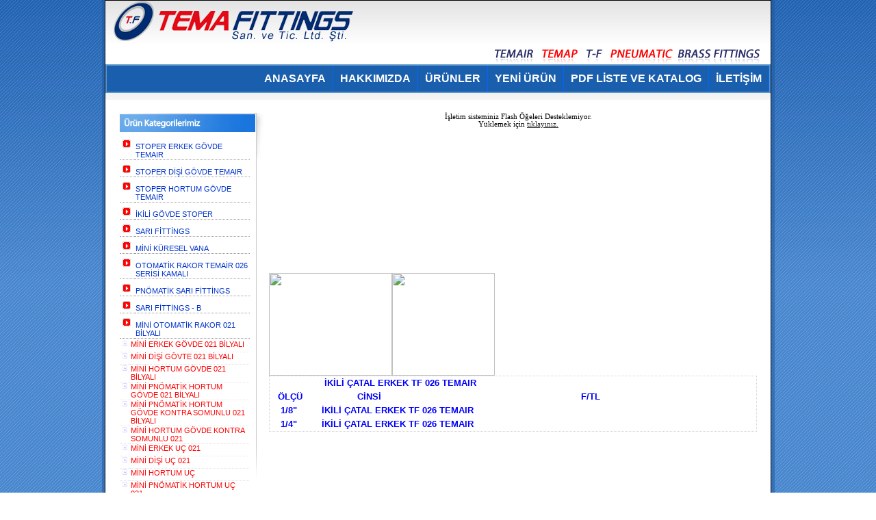

--- FILE ---
content_type: text/html
request_url: http://temafittings.com/urundetay.asp?ha=845&knt=151&isim=%EF%BF%BD%EF%BF%BDK%EF%BF%BD%EF%BF%BDL%EF%BF%BD%EF%BF%BD%20%EF%BF%BD%EF%BF%BDATAL
body_size: 311849
content:
<html>
<head>
<meta http-equiv="Content-Type" content="text/html; charset=windows-1254">
<META HTTP-EQUIV="Marin Base" content="cache">
<META NAME="ROBOTS" CONTENT="INDEX,FOLLOW">
<META HTTP-EQUIV="Content-Language" CONTENT="tr">
<META NAME="description" CONTENT="MİNİ KÜRESEL, TEMAP MİNİ, MİNİ VANA, PNÖMATİK FİTTİNGS, YÜKSÜKLÜ BAĞLANTI, SARI FİTTİNGS, OTOMATİK RAKOR, ALYEN TAPA, TEMAİR PNÖMATİK, HAVA ÇEKVALF, ÇABUK EGSOZ, DEPO RAKORU, HORTUM RAKORU, HAVA KAPLİNİ, KONİK RAKOR, SARI TE, SARI NİPEL, SARI DİRSEK, 45 DERECE DİRSEK, PANEL PÜRJÖR, OTOMATİK PÜRJÖR, SARI REDİKSİYON, BASINÇ DÜŞÜRÜCÜ, YÜKSÜKLÜ BAĞLANTI">
<META NAME="keywords" CONTENT="MİNİ KÜRESEL, TEMAP MİNİ, MİNİ VANA, PNÖMATİK FİTTİNGS, YÜKSÜKLÜ BAĞLANTI, SARI FİTTİNGS, OTOMATİK RAKOR, ALYEN TAPA, TEMAİR PNÖMATİK, HAVA ÇEKVALF, ÇABUK EGSOZ, DEPO RAKORU, HORTUM RAKORU, HAVA KAPLİNİ, KONİK RAKOR, SARI TE, SARI NİPEL, SARI DİRSEK, 45 DERECE DİRSEK, PANEL PÜRJÖR, OTOMATİK PÜRJÖR, SARI REDİKSİYON, BASINÇ DÜŞÜRÜCÜ, YÜKSÜKLÜ BAĞLANTI">
<META NAME="author" CONTENT="Netürk Web Team">
<META NAME="publisher" CONTENT="Netürk Web TEAM">
<META NAME="copyright" CONTENT="Tüm Hakları Marin Base'de Saklıdır.">
<META NAME="audience" CONTENT="All">
<META NAME="page-type" CONTENT="Book">
<META NAME="page-topic" CONTENT="trade">
<title>Tema Fittings</title>
<link rel="stylesheet" href="default.css" />
<link rel="stylesheet" type="text/css" href="style.css" />
</head>

<body background="images/bg.jpg" topmargin="0" leftmargin="0" rightmargin="0" bottommargin="0" marginwidth="0" marginheight="0">

<div align="center">
	<table border="0" cellpadding="0" cellspacing="0" width="983" height="100" id="table1" background="images/orta_bg.png">
		<tr>
			<td>
			<div align="center">
				<table border="1" cellpadding="0" width="972" height="727" id="table2" style="border-collapse: collapse" bordercolor="#FFFFFF" bgcolor="#FFFFFF">
					<tr>
						<td>
						<div align="center">
							<table border="0" cellpadding="0" cellspacing="0" width="972" height="727" id="table3">
								<tr>
									<td height="100" width="1663" colspan="3">
									<div align="center">
										<table border="0" cellpadding="0" cellspacing="0" width="972" height="100" id="table4" background="images/ust_bg.png">
											<tr>
												<td height="62">
												<div align="center">
													<div align="center">
														<table border="0" cellpadding="0" cellspacing="0" width="950" height="4" id="table5">
															<tr>
																<td width="168" rowspan="2">
																<a href="default.asp">
																<img border="0" src="images/logo.png" width="388" height="60"></a></td>
																<td width="382" rowspan="2">&nbsp;</td>
																<td width="400" height="23">&nbsp;</td>
															</tr>
															<tr>
																<td width="400">
																<img border="0" src="images/ust_yazi.png" width="400" height="24"></td>
															</tr>
														</table>
													</div>
												</div>
												</td>
											</tr>
											<tr>
												<td>
												<div align="center">
													<script type="text/javascript" src="swfobject2.js"></script>
													<table border="0" cellpadding="0" cellspacing="0" width="100%" style="background:#1a5fad; border:2px solid #5b96cb; margin-bottom:10px;"> 
														<tr>
															<td>
                                    														<header>
                                    <div class="header-menu">
                                        <nav>
                                            <ul>
                                                <li><a href="iletisim.asp" >İLETİŞİM</a></li>
                                                <li><a href="pdf-liste.asp" >PDF LİSTE VE KATALOG</a></li>
                                                <li><a href="yeni-urun.asp" >YENİ &Uuml;R&Uuml;N</a></li>
                                                <li><a href="urunler.asp" >&Uuml;R&Uuml;NLER</a></li>
                                                <li><a href="hakkimizda.asp" >HAKKIMIZDA</a></li>
                                                <li><a href="default.asp"  >ANASAYFA</a></li>
                                            </ul>
                                        </nav>
                                     </div>
                                     </header>
                                                            </td>
														</tr>
													</table>
												</div>
												</td>
											</tr>
										</table>
									</div>
									</td>
								</tr>
								<tr>
									<td width="233" valign="top">
									<div align="center">
										<script type="text/javascript" src="swfobject.js"></script>
									</div>
									</td>
									<td width="5" valign="top">&nbsp;
									</td>
									<td height="19" width="734" valign="bottom">&nbsp;
									</td>
								</tr>
								<tr>
									<td width="233" valign="top">
										<div align="right">
											<table border="0" cellpadding="0" cellspacing="0" width="212" height="550" id="table118" background="images/sol_bg.jpg">
												<tr>
													<td valign="top">
													<table border="0" cellpadding="0" cellspacing="0" width="203" height="172" id="table119">
														<tr>
															<td height="54">
															<table border="0" width="96%" id="table120" cellspacing="0" cellpadding="0" height="54">
																<tr>
																	<td>&nbsp;</td>
																</tr>
																<tr>
																	<td>&nbsp;
<SCRIPT language=javascript>
 <!--
var Open_index = "bullet1.gif"
var Closed_index = "bullet1.gif"
function showhide(what,what2)
{ //alert(what.id+','+what2.id) ; 

	for ( var i_birim=0 ; i_birim<500; i_birim++ ) {  
		var id_gecici = 'id'+i_birim; 
		var sign_gecici = 'sign'+i_birim; 
		if(id_gecici==what.id) { 
			if (what.style.display=='none')
				{
				what.style.display='';
				what2.src=Open_index;
				
				}
			else
			{
				what.style.display='none';
				what2.src=Closed_index; 
			}
		} else {
			if(document.getElementById(id_gecici)) { document.getElementById(id_gecici).style.display='none';  document.getElementById(sign_gecici).src=Closed_index;} 
		}
	}
	
}
-->
</SCRIPT>
<div align="center">
<table border="0" cellspacing="1" style="border-collapse: collapse" bordercolor="#111111" width="98%" id="AutoNumber1" height="20">

<tr>
<td width="2%" style="border-bottom: 1px dotted #999999; " height="13">
<font face="Arial" style="font-size: 8pt" color="#0033CC">
<img id=sign167 border="0" src="bullet1.jpg"></font></td>
<td width="98%" style="border-bottom: 1px dotted #999999; " height="13" align="left">
<a class="link" href="#" onClick="showhide(id167,sign167)" style="text-decoration: none" >
<font face="Arial" color="#0033CC"><span style="font-size: 8pt">STOPER ERKEK GÖVDE TEMAIR</span></font></a><font face="Arial" color="#0033CC"><span style="font-size: 8pt">
</span></font>
</td>
<tr>
<td width="100%" height="5" colspan="2">
<div class=link id=id167 style="display:none; ">
<table border="0" cellspacing="1" style="border-collapse: collapse" bordercolor="#111111" width="100%" id="AutoNumber2" height="21">

<tr>
<td width="4%" height="18" style="border-bottom: 1px dotted #E4E4E4">
<font face="Arial" style="font-size: 8pt" color="#FF0000">
<img border="0" src="bullet2.gif" align="right" width="12" height="10"></font></td>
<td width="100%" height="18" style="border-bottom: 1px dotted #E4E4E4" align="left">
<a class="link" href="urundetay.asp?ha=863&knt=167&isim=STOPER MİNİ ERKEK GÖVDE" style="text-decoration: none">
<font face="Arial" color="#FF0000"><span style="font-size: 8pt">STOPER MİNİ ERKEK GÖVDE</span></font></a><font face="Arial" color="#FF0000"><span style="font-size: 8pt">
</span></font>    </td>
<tr>

<tr>
<td width="4%" height="18" style="border-bottom: 1px dotted #E4E4E4">
<font face="Arial" style="font-size: 8pt" color="#FF0000">
<img border="0" src="bullet2.gif" align="right" width="12" height="10"></font></td>
<td width="100%" height="18" style="border-bottom: 1px dotted #E4E4E4" align="left">
<a class="link" href="urundetay.asp?ha=848&knt=167&isim=STOPER ERKEK GÖVDE TEMAIR" style="text-decoration: none">
<font face="Arial" color="#FF0000"><span style="font-size: 8pt">STOPER ERKEK GÖVDE TEMAIR</span></font></a><font face="Arial" color="#FF0000"><span style="font-size: 8pt">
</span></font>    </td>
<tr>

<tr>
<td width="4%" height="18" style="border-bottom: 1px dotted #E4E4E4">
<font face="Arial" style="font-size: 8pt" color="#FF0000">
<img border="0" src="bullet2.gif" align="right" width="12" height="10"></font></td>
<td width="100%" height="18" style="border-bottom: 1px dotted #E4E4E4" align="left">
<a class="link" href="urundetay.asp?ha=856&knt=167&isim=STOPER ERKEK GÖVDE NİKEL BİLYALI" style="text-decoration: none">
<font face="Arial" color="#FF0000"><span style="font-size: 8pt">STOPER ERKEK GÖVDE NİKEL BİLYALI</span></font></a><font face="Arial" color="#FF0000"><span style="font-size: 8pt">
</span></font>    </td>
<tr>

</table>
</div>
</td>
</tr>

<tr>
<td width="2%" style="border-bottom: 1px dotted #999999; " height="13">
<font face="Arial" style="font-size: 8pt" color="#0033CC">
<img id=sign168 border="0" src="bullet1.jpg"></font></td>
<td width="98%" style="border-bottom: 1px dotted #999999; " height="13" align="left">
<a class="link" href="#" onClick="showhide(id168,sign168)" style="text-decoration: none" >
<font face="Arial" color="#0033CC"><span style="font-size: 8pt">STOPER DİŞİ GÖVDE TEMAIR</span></font></a><font face="Arial" color="#0033CC"><span style="font-size: 8pt">
</span></font>
</td>
<tr>
<td width="100%" height="5" colspan="2">
<div class=link id=id168 style="display:none; ">
<table border="0" cellspacing="1" style="border-collapse: collapse" bordercolor="#111111" width="100%" id="AutoNumber2" height="21">

<tr>
<td width="4%" height="18" style="border-bottom: 1px dotted #E4E4E4">
<font face="Arial" style="font-size: 8pt" color="#FF0000">
<img border="0" src="bullet2.gif" align="right" width="12" height="10"></font></td>
<td width="100%" height="18" style="border-bottom: 1px dotted #E4E4E4" align="left">
<a class="link" href="urundetay.asp?ha=864&knt=168&isim=MİNİ DİŞİ GÖVDE STOPER" style="text-decoration: none">
<font face="Arial" color="#FF0000"><span style="font-size: 8pt">MİNİ DİŞİ GÖVDE STOPER</span></font></a><font face="Arial" color="#FF0000"><span style="font-size: 8pt">
</span></font>    </td>
<tr>

<tr>
<td width="4%" height="18" style="border-bottom: 1px dotted #E4E4E4">
<font face="Arial" style="font-size: 8pt" color="#FF0000">
<img border="0" src="bullet2.gif" align="right" width="12" height="10"></font></td>
<td width="100%" height="18" style="border-bottom: 1px dotted #E4E4E4" align="left">
<a class="link" href="urundetay.asp?ha=849&knt=168&isim=STOPER DİŞ GÖVDE TEMAIR" style="text-decoration: none">
<font face="Arial" color="#FF0000"><span style="font-size: 8pt">STOPER DİŞ GÖVDE TEMAIR</span></font></a><font face="Arial" color="#FF0000"><span style="font-size: 8pt">
</span></font>    </td>
<tr>

<tr>
<td width="4%" height="18" style="border-bottom: 1px dotted #E4E4E4">
<font face="Arial" style="font-size: 8pt" color="#FF0000">
<img border="0" src="bullet2.gif" align="right" width="12" height="10"></font></td>
<td width="100%" height="18" style="border-bottom: 1px dotted #E4E4E4" align="left">
<a class="link" href="urundetay.asp?ha=857&knt=168&isim=DİŞİ GÖVDE STOPER NİKEL BİLYALI" style="text-decoration: none">
<font face="Arial" color="#FF0000"><span style="font-size: 8pt">DİŞİ GÖVDE STOPER NİKEL BİLYALI</span></font></a><font face="Arial" color="#FF0000"><span style="font-size: 8pt">
</span></font>    </td>
<tr>

</table>
</div>
</td>
</tr>

<tr>
<td width="2%" style="border-bottom: 1px dotted #999999; " height="13">
<font face="Arial" style="font-size: 8pt" color="#0033CC">
<img id=sign169 border="0" src="bullet1.jpg"></font></td>
<td width="98%" style="border-bottom: 1px dotted #999999; " height="13" align="left">
<a class="link" href="#" onClick="showhide(id169,sign169)" style="text-decoration: none" >
<font face="Arial" color="#0033CC"><span style="font-size: 8pt">STOPER HORTUM GÖVDE TEMAIR</span></font></a><font face="Arial" color="#0033CC"><span style="font-size: 8pt">
</span></font>
</td>
<tr>
<td width="100%" height="5" colspan="2">
<div class=link id=id169 style="display:none; ">
<table border="0" cellspacing="1" style="border-collapse: collapse" bordercolor="#111111" width="100%" id="AutoNumber2" height="21">

<tr>
<td width="4%" height="18" style="border-bottom: 1px dotted #E4E4E4">
<font face="Arial" style="font-size: 8pt" color="#FF0000">
<img border="0" src="bullet2.gif" align="right" width="12" height="10"></font></td>
<td width="100%" height="18" style="border-bottom: 1px dotted #E4E4E4" align="left">
<a class="link" href="urundetay.asp?ha=858&knt=169&isim=HORTUM GÖVDE STOPER NİKEL BİLYALI" style="text-decoration: none">
<font face="Arial" color="#FF0000"><span style="font-size: 8pt">HORTUM GÖVDE STOPER NİKEL BİLYALI</span></font></a><font face="Arial" color="#FF0000"><span style="font-size: 8pt">
</span></font>    </td>
<tr>

<tr>
<td width="4%" height="18" style="border-bottom: 1px dotted #E4E4E4">
<font face="Arial" style="font-size: 8pt" color="#FF0000">
<img border="0" src="bullet2.gif" align="right" width="12" height="10"></font></td>
<td width="100%" height="18" style="border-bottom: 1px dotted #E4E4E4" align="left">
<a class="link" href="urundetay.asp?ha=851&knt=169&isim=HORTUM GÖVDE STOPER" style="text-decoration: none">
<font face="Arial" color="#FF0000"><span style="font-size: 8pt">HORTUM GÖVDE STOPER</span></font></a><font face="Arial" color="#FF0000"><span style="font-size: 8pt">
</span></font>    </td>
<tr>

<tr>
<td width="4%" height="18" style="border-bottom: 1px dotted #E4E4E4">
<font face="Arial" style="font-size: 8pt" color="#FF0000">
<img border="0" src="bullet2.gif" align="right" width="12" height="10"></font></td>
<td width="100%" height="18" style="border-bottom: 1px dotted #E4E4E4" align="left">
<a class="link" href="urundetay.asp?ha=865&knt=169&isim=MİNİ HORTUM GÖVDE STOPER" style="text-decoration: none">
<font face="Arial" color="#FF0000"><span style="font-size: 8pt">MİNİ HORTUM GÖVDE STOPER</span></font></a><font face="Arial" color="#FF0000"><span style="font-size: 8pt">
</span></font>    </td>
<tr>

</table>
</div>
</td>
</tr>

<tr>
<td width="2%" style="border-bottom: 1px dotted #999999; " height="13">
<font face="Arial" style="font-size: 8pt" color="#0033CC">
<img id=sign170 border="0" src="bullet1.jpg"></font></td>
<td width="98%" style="border-bottom: 1px dotted #999999; " height="13" align="left">
<a class="link" href="#" onClick="showhide(id170,sign170)" style="text-decoration: none" >
<font face="Arial" color="#0033CC"><span style="font-size: 8pt">İKİLİ GÖVDE STOPER</span></font></a><font face="Arial" color="#0033CC"><span style="font-size: 8pt">
</span></font>
</td>
<tr>
<td width="100%" height="5" colspan="2">
<div class=link id=id170 style="display:none; ">
<table border="0" cellspacing="1" style="border-collapse: collapse" bordercolor="#111111" width="100%" id="AutoNumber2" height="21">

<tr>
<td width="4%" height="18" style="border-bottom: 1px dotted #E4E4E4">
<font face="Arial" style="font-size: 8pt" color="#FF0000">
<img border="0" src="bullet2.gif" align="right" width="12" height="10"></font></td>
<td width="100%" height="18" style="border-bottom: 1px dotted #E4E4E4" align="left">
<a class="link" href="urundetay.asp?ha=852&knt=170&isim=İKİLİ GÖVDE STOPER ERKEK" style="text-decoration: none">
<font face="Arial" color="#FF0000"><span style="font-size: 8pt">İKİLİ GÖVDE STOPER ERKEK</span></font></a><font face="Arial" color="#FF0000"><span style="font-size: 8pt">
</span></font>    </td>
<tr>

<tr>
<td width="4%" height="18" style="border-bottom: 1px dotted #E4E4E4">
<font face="Arial" style="font-size: 8pt" color="#FF0000">
<img border="0" src="bullet2.gif" align="right" width="12" height="10"></font></td>
<td width="100%" height="18" style="border-bottom: 1px dotted #E4E4E4" align="left">
<a class="link" href="urundetay.asp?ha=853&knt=170&isim=ÜÇLÜ GÖVDE STOPER ERKEK" style="text-decoration: none">
<font face="Arial" color="#FF0000"><span style="font-size: 8pt">ÜÇLÜ GÖVDE STOPER ERKEK</span></font></a><font face="Arial" color="#FF0000"><span style="font-size: 8pt">
</span></font>    </td>
<tr>

<tr>
<td width="4%" height="18" style="border-bottom: 1px dotted #E4E4E4">
<font face="Arial" style="font-size: 8pt" color="#FF0000">
<img border="0" src="bullet2.gif" align="right" width="12" height="10"></font></td>
<td width="100%" height="18" style="border-bottom: 1px dotted #E4E4E4" align="left">
<a class="link" href="urundetay.asp?ha=854&knt=170&isim=İKİLİ GÖVDE STOPER DİŞİ" style="text-decoration: none">
<font face="Arial" color="#FF0000"><span style="font-size: 8pt">İKİLİ GÖVDE STOPER DİŞİ</span></font></a><font face="Arial" color="#FF0000"><span style="font-size: 8pt">
</span></font>    </td>
<tr>

<tr>
<td width="4%" height="18" style="border-bottom: 1px dotted #E4E4E4">
<font face="Arial" style="font-size: 8pt" color="#FF0000">
<img border="0" src="bullet2.gif" align="right" width="12" height="10"></font></td>
<td width="100%" height="18" style="border-bottom: 1px dotted #E4E4E4" align="left">
<a class="link" href="urundetay.asp?ha=855&knt=170&isim=ÜÇLÜ GÖVDE STOPER DİŞİ" style="text-decoration: none">
<font face="Arial" color="#FF0000"><span style="font-size: 8pt">ÜÇLÜ GÖVDE STOPER DİŞİ</span></font></a><font face="Arial" color="#FF0000"><span style="font-size: 8pt">
</span></font>    </td>
<tr>

</table>
</div>
</td>
</tr>

<tr>
<td width="2%" style="border-bottom: 1px dotted #999999; " height="13">
<font face="Arial" style="font-size: 8pt" color="#0033CC">
<img id=sign87 border="0" src="bullet1.jpg"></font></td>
<td width="98%" style="border-bottom: 1px dotted #999999; " height="13" align="left">
<a class="link" href="#" onClick="showhide(id87,sign87)" style="text-decoration: none" >
<font face="Arial" color="#0033CC"><span style="font-size: 8pt">SARI FİTTİNGS </span></font></a><font face="Arial" color="#0033CC"><span style="font-size: 8pt">
</span></font>
</td>
<tr>
<td width="100%" height="5" colspan="2">
<div class=link id=id87 style="display:none; ">
<table border="0" cellspacing="1" style="border-collapse: collapse" bordercolor="#111111" width="100%" id="AutoNumber2" height="21">

<tr>
<td width="4%" height="18" style="border-bottom: 1px dotted #E4E4E4">
<font face="Arial" style="font-size: 8pt" color="#FF0000">
<img border="0" src="bullet2.gif" align="right" width="12" height="10"></font></td>
<td width="100%" height="18" style="border-bottom: 1px dotted #E4E4E4" align="left">
<a class="link" href="urundetay.asp?ha=795&knt=87&isim=HOTUM EKİ SARI" style="text-decoration: none">
<font face="Arial" color="#FF0000"><span style="font-size: 8pt">HOTUM EKİ SARI</span></font></a><font face="Arial" color="#FF0000"><span style="font-size: 8pt">
</span></font>    </td>
<tr>

<tr>
<td width="4%" height="18" style="border-bottom: 1px dotted #E4E4E4">
<font face="Arial" style="font-size: 8pt" color="#FF0000">
<img border="0" src="bullet2.gif" align="right" width="12" height="10"></font></td>
<td width="100%" height="18" style="border-bottom: 1px dotted #E4E4E4" align="left">
<a class="link" href="urundetay.asp?ha=838&knt=87&isim=İKİLİ YE SARI" style="text-decoration: none">
<font face="Arial" color="#FF0000"><span style="font-size: 8pt">İKİLİ YE SARI</span></font></a><font face="Arial" color="#FF0000"><span style="font-size: 8pt">
</span></font>    </td>
<tr>

<tr>
<td width="4%" height="18" style="border-bottom: 1px dotted #E4E4E4">
<font face="Arial" style="font-size: 8pt" color="#FF0000">
<img border="0" src="bullet2.gif" align="right" width="12" height="10"></font></td>
<td width="100%" height="18" style="border-bottom: 1px dotted #E4E4E4" align="left">
<a class="link" href="urundetay.asp?ha=788&knt=87&isim=KONİK REKOR SARI" style="text-decoration: none">
<font face="Arial" color="#FF0000"><span style="font-size: 8pt">KONİK REKOR SARI</span></font></a><font face="Arial" color="#FF0000"><span style="font-size: 8pt">
</span></font>    </td>
<tr>

<tr>
<td width="4%" height="18" style="border-bottom: 1px dotted #E4E4E4">
<font face="Arial" style="font-size: 8pt" color="#FF0000">
<img border="0" src="bullet2.gif" align="right" width="12" height="10"></font></td>
<td width="100%" height="18" style="border-bottom: 1px dotted #E4E4E4" align="left">
<a class="link" href="urundetay.asp?ha=454&knt=87&isim=DİŞİ TAPA SARI" style="text-decoration: none">
<font face="Arial" color="#FF0000"><span style="font-size: 8pt">DİŞİ TAPA SARI</span></font></a><font face="Arial" color="#FF0000"><span style="font-size: 8pt">
</span></font>    </td>
<tr>

<tr>
<td width="4%" height="18" style="border-bottom: 1px dotted #E4E4E4">
<font face="Arial" style="font-size: 8pt" color="#FF0000">
<img border="0" src="bullet2.gif" align="right" width="12" height="10"></font></td>
<td width="100%" height="18" style="border-bottom: 1px dotted #E4E4E4" align="left">
<a class="link" href="urundetay.asp?ha=455&knt=87&isim= ERKEK TAPA SARI" style="text-decoration: none">
<font face="Arial" color="#FF0000"><span style="font-size: 8pt"> ERKEK TAPA SARI</span></font></a><font face="Arial" color="#FF0000"><span style="font-size: 8pt">
</span></font>    </td>
<tr>

<tr>
<td width="4%" height="18" style="border-bottom: 1px dotted #E4E4E4">
<font face="Arial" style="font-size: 8pt" color="#FF0000">
<img border="0" src="bullet2.gif" align="right" width="12" height="10"></font></td>
<td width="100%" height="18" style="border-bottom: 1px dotted #E4E4E4" align="left">
<a class="link" href="urundetay.asp?ha=841&knt=87&isim=45 DERECE KUYRUKLU DİRSEK SARI" style="text-decoration: none">
<font face="Arial" color="#FF0000"><span style="font-size: 8pt">45 DERECE KUYRUKLU DİRSEK SARI</span></font></a><font face="Arial" color="#FF0000"><span style="font-size: 8pt">
</span></font>    </td>
<tr>

<tr>
<td width="4%" height="18" style="border-bottom: 1px dotted #E4E4E4">
<font face="Arial" style="font-size: 8pt" color="#FF0000">
<img border="0" src="bullet2.gif" align="right" width="12" height="10"></font></td>
<td width="100%" height="18" style="border-bottom: 1px dotted #E4E4E4" align="left">
<a class="link" href="urundetay.asp?ha=792&knt=87&isim=HORTUM TE SARI" style="text-decoration: none">
<font face="Arial" color="#FF0000"><span style="font-size: 8pt">HORTUM TE SARI</span></font></a><font face="Arial" color="#FF0000"><span style="font-size: 8pt">
</span></font>    </td>
<tr>

<tr>
<td width="4%" height="18" style="border-bottom: 1px dotted #E4E4E4">
<font face="Arial" style="font-size: 8pt" color="#FF0000">
<img border="0" src="bullet2.gif" align="right" width="12" height="10"></font></td>
<td width="100%" height="18" style="border-bottom: 1px dotted #E4E4E4" align="left">
<a class="link" href="urundetay.asp?ha=458&knt=87&isim= MAŞON SARI" style="text-decoration: none">
<font face="Arial" color="#FF0000"><span style="font-size: 8pt"> MAŞON SARI</span></font></a><font face="Arial" color="#FF0000"><span style="font-size: 8pt">
</span></font>    </td>
<tr>

<tr>
<td width="4%" height="18" style="border-bottom: 1px dotted #E4E4E4">
<font face="Arial" style="font-size: 8pt" color="#FF0000">
<img border="0" src="bullet2.gif" align="right" width="12" height="10"></font></td>
<td width="100%" height="18" style="border-bottom: 1px dotted #E4E4E4" align="left">
<a class="link" href="urundetay.asp?ha=794&knt=87&isim=HORTUM YE" style="text-decoration: none">
<font face="Arial" color="#FF0000"><span style="font-size: 8pt">HORTUM YE</span></font></a><font face="Arial" color="#FF0000"><span style="font-size: 8pt">
</span></font>    </td>
<tr>

<tr>
<td width="4%" height="18" style="border-bottom: 1px dotted #E4E4E4">
<font face="Arial" style="font-size: 8pt" color="#FF0000">
<img border="0" src="bullet2.gif" align="right" width="12" height="10"></font></td>
<td width="100%" height="18" style="border-bottom: 1px dotted #E4E4E4" align="left">
<a class="link" href="urundetay.asp?ha=791&knt=87&isim=KRUVA - DÖRTYOL" style="text-decoration: none">
<font face="Arial" color="#FF0000"><span style="font-size: 8pt">KRUVA - DÖRTYOL</span></font></a><font face="Arial" color="#FF0000"><span style="font-size: 8pt">
</span></font>    </td>
<tr>

<tr>
<td width="4%" height="18" style="border-bottom: 1px dotted #E4E4E4">
<font face="Arial" style="font-size: 8pt" color="#FF0000">
<img border="0" src="bullet2.gif" align="right" width="12" height="10"></font></td>
<td width="100%" height="18" style="border-bottom: 1px dotted #E4E4E4" align="left">
<a class="link" href="urundetay.asp?ha=796&knt=87&isim=LÜLE SARI" style="text-decoration: none">
<font face="Arial" color="#FF0000"><span style="font-size: 8pt">LÜLE SARI</span></font></a><font face="Arial" color="#FF0000"><span style="font-size: 8pt">
</span></font>    </td>
<tr>

<tr>
<td width="4%" height="18" style="border-bottom: 1px dotted #E4E4E4">
<font face="Arial" style="font-size: 8pt" color="#FF0000">
<img border="0" src="bullet2.gif" align="right" width="12" height="10"></font></td>
<td width="100%" height="18" style="border-bottom: 1px dotted #E4E4E4" align="left">
<a class="link" href="urundetay.asp?ha=797&knt=87&isim=SABİT DİŞİ RAKOR" style="text-decoration: none">
<font face="Arial" color="#FF0000"><span style="font-size: 8pt">SABİT DİŞİ RAKOR</span></font></a><font face="Arial" color="#FF0000"><span style="font-size: 8pt">
</span></font>    </td>
<tr>

<tr>
<td width="4%" height="18" style="border-bottom: 1px dotted #E4E4E4">
<font face="Arial" style="font-size: 8pt" color="#FF0000">
<img border="0" src="bullet2.gif" align="right" width="12" height="10"></font></td>
<td width="100%" height="18" style="border-bottom: 1px dotted #E4E4E4" align="left">
<a class="link" href="urundetay.asp?ha=798&knt=87&isim=FLANŞLI SOMUN" style="text-decoration: none">
<font face="Arial" color="#FF0000"><span style="font-size: 8pt">FLANŞLI SOMUN</span></font></a><font face="Arial" color="#FF0000"><span style="font-size: 8pt">
</span></font>    </td>
<tr>

<tr>
<td width="4%" height="18" style="border-bottom: 1px dotted #E4E4E4">
<font face="Arial" style="font-size: 8pt" color="#FF0000">
<img border="0" src="bullet2.gif" align="right" width="12" height="10"></font></td>
<td width="100%" height="18" style="border-bottom: 1px dotted #E4E4E4" align="left">
<a class="link" href="urundetay.asp?ha=799&knt=87&isim=EKRU SOMUN" style="text-decoration: none">
<font face="Arial" color="#FF0000"><span style="font-size: 8pt">EKRU SOMUN</span></font></a><font face="Arial" color="#FF0000"><span style="font-size: 8pt">
</span></font>    </td>
<tr>

<tr>
<td width="4%" height="18" style="border-bottom: 1px dotted #E4E4E4">
<font face="Arial" style="font-size: 8pt" color="#FF0000">
<img border="0" src="bullet2.gif" align="right" width="12" height="10"></font></td>
<td width="100%" height="18" style="border-bottom: 1px dotted #E4E4E4" align="left">
<a class="link" href="urundetay.asp?ha=839&knt=87&isim=ÜÇLÜ YE SARI" style="text-decoration: none">
<font face="Arial" color="#FF0000"><span style="font-size: 8pt">ÜÇLÜ YE SARI</span></font></a><font face="Arial" color="#FF0000"><span style="font-size: 8pt">
</span></font>    </td>
<tr>

<tr>
<td width="4%" height="18" style="border-bottom: 1px dotted #E4E4E4">
<font face="Arial" style="font-size: 8pt" color="#FF0000">
<img border="0" src="bullet2.gif" align="right" width="12" height="10"></font></td>
<td width="100%" height="18" style="border-bottom: 1px dotted #E4E4E4" align="left">
<a class="link" href="urundetay.asp?ha=840&knt=87&isim=45 DERECE DİRSEK" style="text-decoration: none">
<font face="Arial" color="#FF0000"><span style="font-size: 8pt">45 DERECE DİRSEK</span></font></a><font face="Arial" color="#FF0000"><span style="font-size: 8pt">
</span></font>    </td>
<tr>

<tr>
<td width="4%" height="18" style="border-bottom: 1px dotted #E4E4E4">
<font face="Arial" style="font-size: 8pt" color="#FF0000">
<img border="0" src="bullet2.gif" align="right" width="12" height="10"></font></td>
<td width="100%" height="18" style="border-bottom: 1px dotted #E4E4E4" align="left">
<a class="link" href="urundetay.asp?ha=793&knt=87&isim=HORTUM TE DÖRTLÜ SARI" style="text-decoration: none">
<font face="Arial" color="#FF0000"><span style="font-size: 8pt">HORTUM TE DÖRTLÜ SARI</span></font></a><font face="Arial" color="#FF0000"><span style="font-size: 8pt">
</span></font>    </td>
<tr>

<tr>
<td width="4%" height="18" style="border-bottom: 1px dotted #E4E4E4">
<font face="Arial" style="font-size: 8pt" color="#FF0000">
<img border="0" src="bullet2.gif" align="right" width="12" height="10"></font></td>
<td width="100%" height="18" style="border-bottom: 1px dotted #E4E4E4" align="left">
<a class="link" href="urundetay.asp?ha=789&knt=87&isim=HORTUM REKORU AĞIR TİP SARI" style="text-decoration: none">
<font face="Arial" color="#FF0000"><span style="font-size: 8pt">HORTUM REKORU AĞIR TİP SARI</span></font></a><font face="Arial" color="#FF0000"><span style="font-size: 8pt">
</span></font>    </td>
<tr>

<tr>
<td width="4%" height="18" style="border-bottom: 1px dotted #E4E4E4">
<font face="Arial" style="font-size: 8pt" color="#FF0000">
<img border="0" src="bullet2.gif" align="right" width="12" height="10"></font></td>
<td width="100%" height="18" style="border-bottom: 1px dotted #E4E4E4" align="left">
<a class="link" href="urundetay.asp?ha=790&knt=87&isim=HORTUM REKORU HAFİF TİP" style="text-decoration: none">
<font face="Arial" color="#FF0000"><span style="font-size: 8pt">HORTUM REKORU HAFİF TİP</span></font></a><font face="Arial" color="#FF0000"><span style="font-size: 8pt">
</span></font>    </td>
<tr>

<tr>
<td width="4%" height="18" style="border-bottom: 1px dotted #E4E4E4">
<font face="Arial" style="font-size: 8pt" color="#FF0000">
<img border="0" src="bullet2.gif" align="right" width="12" height="10"></font></td>
<td width="100%" height="18" style="border-bottom: 1px dotted #E4E4E4" align="left">
<a class="link" href="urundetay.asp?ha=462&knt=87&isim= REDİKSİYON SARI" style="text-decoration: none">
<font face="Arial" color="#FF0000"><span style="font-size: 8pt"> REDİKSİYON SARI</span></font></a><font face="Arial" color="#FF0000"><span style="font-size: 8pt">
</span></font>    </td>
<tr>

<tr>
<td width="4%" height="18" style="border-bottom: 1px dotted #E4E4E4">
<font face="Arial" style="font-size: 8pt" color="#FF0000">
<img border="0" src="bullet2.gif" align="right" width="12" height="10"></font></td>
<td width="100%" height="18" style="border-bottom: 1px dotted #E4E4E4" align="left">
<a class="link" href="urundetay.asp?ha=457&knt=87&isim= NİPEL SARI" style="text-decoration: none">
<font face="Arial" color="#FF0000"><span style="font-size: 8pt"> NİPEL SARI</span></font></a><font face="Arial" color="#FF0000"><span style="font-size: 8pt">
</span></font>    </td>
<tr>

<tr>
<td width="4%" height="18" style="border-bottom: 1px dotted #E4E4E4">
<font face="Arial" style="font-size: 8pt" color="#FF0000">
<img border="0" src="bullet2.gif" align="right" width="12" height="10"></font></td>
<td width="100%" height="18" style="border-bottom: 1px dotted #E4E4E4" align="left">
<a class="link" href="urundetay.asp?ha=456&knt=87&isim= ORANTILI NİPEL SARI" style="text-decoration: none">
<font face="Arial" color="#FF0000"><span style="font-size: 8pt"> ORANTILI NİPEL SARI</span></font></a><font face="Arial" color="#FF0000"><span style="font-size: 8pt">
</span></font>    </td>
<tr>

<tr>
<td width="4%" height="18" style="border-bottom: 1px dotted #E4E4E4">
<font face="Arial" style="font-size: 8pt" color="#FF0000">
<img border="0" src="bullet2.gif" align="right" width="12" height="10"></font></td>
<td width="100%" height="18" style="border-bottom: 1px dotted #E4E4E4" align="left">
<a class="link" href="urundetay.asp?ha=461&knt=87&isim= TE SARI" style="text-decoration: none">
<font face="Arial" color="#FF0000"><span style="font-size: 8pt"> TE SARI</span></font></a><font face="Arial" color="#FF0000"><span style="font-size: 8pt">
</span></font>    </td>
<tr>

<tr>
<td width="4%" height="18" style="border-bottom: 1px dotted #E4E4E4">
<font face="Arial" style="font-size: 8pt" color="#FF0000">
<img border="0" src="bullet2.gif" align="right" width="12" height="10"></font></td>
<td width="100%" height="18" style="border-bottom: 1px dotted #E4E4E4" align="left">
<a class="link" href="urundetay.asp?ha=460&knt=87&isim= DİRSEK SARI" style="text-decoration: none">
<font face="Arial" color="#FF0000"><span style="font-size: 8pt"> DİRSEK SARI</span></font></a><font face="Arial" color="#FF0000"><span style="font-size: 8pt">
</span></font>    </td>
<tr>

<tr>
<td width="4%" height="18" style="border-bottom: 1px dotted #E4E4E4">
<font face="Arial" style="font-size: 8pt" color="#FF0000">
<img border="0" src="bullet2.gif" align="right" width="12" height="10"></font></td>
<td width="100%" height="18" style="border-bottom: 1px dotted #E4E4E4" align="left">
<a class="link" href="urundetay.asp?ha=459&knt=87&isim= KUYRUKLU DİRSEK SARI" style="text-decoration: none">
<font face="Arial" color="#FF0000"><span style="font-size: 8pt"> KUYRUKLU DİRSEK SARI</span></font></a><font face="Arial" color="#FF0000"><span style="font-size: 8pt">
</span></font>    </td>
<tr>

</table>
</div>
</td>
</tr>

<tr>
<td width="2%" style="border-bottom: 1px dotted #999999; " height="13">
<font face="Arial" style="font-size: 8pt" color="#0033CC">
<img id=sign122 border="0" src="bullet1.jpg"></font></td>
<td width="98%" style="border-bottom: 1px dotted #999999; " height="13" align="left">
<a class="link" href="#" onClick="showhide(id122,sign122)" style="text-decoration: none" >
<font face="Arial" color="#0033CC"><span style="font-size: 8pt">MİNİ KÜRESEL VANA</span></font></a><font face="Arial" color="#0033CC"><span style="font-size: 8pt">
</span></font>
</td>
<tr>
<td width="100%" height="5" colspan="2">
<div class=link id=id122 style="display:none; ">
<table border="0" cellspacing="1" style="border-collapse: collapse" bordercolor="#111111" width="100%" id="AutoNumber2" height="21">

<tr>
<td width="4%" height="18" style="border-bottom: 1px dotted #E4E4E4">
<font face="Arial" style="font-size: 8pt" color="#FF0000">
<img border="0" src="bullet2.gif" align="right" width="12" height="10"></font></td>
<td width="100%" height="18" style="border-bottom: 1px dotted #E4E4E4" align="left">
<a class="link" href="urundetay.asp?ha=876&knt=122&isim=KOLLU KÜRESEL VANA ERKEK-ERKEK" style="text-decoration: none">
<font face="Arial" color="#FF0000"><span style="font-size: 8pt">KOLLU KÜRESEL VANA ERKEK-ERKEK</span></font></a><font face="Arial" color="#FF0000"><span style="font-size: 8pt">
</span></font>    </td>
<tr>

<tr>
<td width="4%" height="18" style="border-bottom: 1px dotted #E4E4E4">
<font face="Arial" style="font-size: 8pt" color="#FF0000">
<img border="0" src="bullet2.gif" align="right" width="12" height="10"></font></td>
<td width="100%" height="18" style="border-bottom: 1px dotted #E4E4E4" align="left">
<a class="link" href="urundetay.asp?ha=885&knt=122&isim=ARITMA SU BASINÇ DÜŞÜRÜCÜ" style="text-decoration: none">
<font face="Arial" color="#FF0000"><span style="font-size: 8pt">ARITMA SU BASINÇ DÜŞÜRÜCÜ</span></font></a><font face="Arial" color="#FF0000"><span style="font-size: 8pt">
</span></font>    </td>
<tr>

<tr>
<td width="4%" height="18" style="border-bottom: 1px dotted #E4E4E4">
<font face="Arial" style="font-size: 8pt" color="#FF0000">
<img border="0" src="bullet2.gif" align="right" width="12" height="10"></font></td>
<td width="100%" height="18" style="border-bottom: 1px dotted #E4E4E4" align="left">
<a class="link" href="urundetay.asp?ha=721&knt=122&isim=MİNİ MİKRO KÜRESEL VANALAR TEMAP" style="text-decoration: none">
<font face="Arial" color="#FF0000"><span style="font-size: 8pt">MİNİ MİKRO KÜRESEL VANALAR TEMAP</span></font></a><font face="Arial" color="#FF0000"><span style="font-size: 8pt">
</span></font>    </td>
<tr>

<tr>
<td width="4%" height="18" style="border-bottom: 1px dotted #E4E4E4">
<font face="Arial" style="font-size: 8pt" color="#FF0000">
<img border="0" src="bullet2.gif" align="right" width="12" height="10"></font></td>
<td width="100%" height="18" style="border-bottom: 1px dotted #E4E4E4" align="left">
<a class="link" href="urundetay.asp?ha=406&knt=122&isim= MİNİ KÜRESEL VANA TEMAP" style="text-decoration: none">
<font face="Arial" color="#FF0000"><span style="font-size: 8pt"> MİNİ KÜRESEL VANA TEMAP</span></font></a><font face="Arial" color="#FF0000"><span style="font-size: 8pt">
</span></font>    </td>
<tr>

<tr>
<td width="4%" height="18" style="border-bottom: 1px dotted #E4E4E4">
<font face="Arial" style="font-size: 8pt" color="#FF0000">
<img border="0" src="bullet2.gif" align="right" width="12" height="10"></font></td>
<td width="100%" height="18" style="border-bottom: 1px dotted #E4E4E4" align="left">
<a class="link" href="urundetay.asp?ha=407&knt=122&isim= MİNİ KÜRESEL VANA TEMAP" style="text-decoration: none">
<font face="Arial" color="#FF0000"><span style="font-size: 8pt"> MİNİ KÜRESEL VANA TEMAP</span></font></a><font face="Arial" color="#FF0000"><span style="font-size: 8pt">
</span></font>    </td>
<tr>

<tr>
<td width="4%" height="18" style="border-bottom: 1px dotted #E4E4E4">
<font face="Arial" style="font-size: 8pt" color="#FF0000">
<img border="0" src="bullet2.gif" align="right" width="12" height="10"></font></td>
<td width="100%" height="18" style="border-bottom: 1px dotted #E4E4E4" align="left">
<a class="link" href="urundetay.asp?ha=720&knt=122&isim=MİNİ KÜRESEL ERKEK ERKEK TEMAP" style="text-decoration: none">
<font face="Arial" color="#FF0000"><span style="font-size: 8pt">MİNİ KÜRESEL ERKEK ERKEK TEMAP</span></font></a><font face="Arial" color="#FF0000"><span style="font-size: 8pt">
</span></font>    </td>
<tr>

<tr>
<td width="4%" height="18" style="border-bottom: 1px dotted #E4E4E4">
<font face="Arial" style="font-size: 8pt" color="#FF0000">
<img border="0" src="bullet2.gif" align="right" width="12" height="10"></font></td>
<td width="100%" height="18" style="border-bottom: 1px dotted #E4E4E4" align="left">
<a class="link" href="urundetay.asp?ha=718&knt=122&isim=MİKRO  KÜRESEL VANA TEMAP" style="text-decoration: none">
<font face="Arial" color="#FF0000"><span style="font-size: 8pt">MİKRO  KÜRESEL VANA TEMAP</span></font></a><font face="Arial" color="#FF0000"><span style="font-size: 8pt">
</span></font>    </td>
<tr>

<tr>
<td width="4%" height="18" style="border-bottom: 1px dotted #E4E4E4">
<font face="Arial" style="font-size: 8pt" color="#FF0000">
<img border="0" src="bullet2.gif" align="right" width="12" height="10"></font></td>
<td width="100%" height="18" style="border-bottom: 1px dotted #E4E4E4" align="left">
<a class="link" href="urundetay.asp?ha=719&knt=122&isim=MİKRO KÜRESEL VANA TEMAP" style="text-decoration: none">
<font face="Arial" color="#FF0000"><span style="font-size: 8pt">MİKRO KÜRESEL VANA TEMAP</span></font></a><font face="Arial" color="#FF0000"><span style="font-size: 8pt">
</span></font>    </td>
<tr>

<tr>
<td width="4%" height="18" style="border-bottom: 1px dotted #E4E4E4">
<font face="Arial" style="font-size: 8pt" color="#FF0000">
<img border="0" src="bullet2.gif" align="right" width="12" height="10"></font></td>
<td width="100%" height="18" style="border-bottom: 1px dotted #E4E4E4" align="left">
<a class="link" href="urundetay.asp?ha=532&knt=122&isim=GK MİNİ KÜRESEL VANA TSEK" style="text-decoration: none">
<font face="Arial" color="#FF0000"><span style="font-size: 8pt">GK MİNİ KÜRESEL VANA TSEK</span></font></a><font face="Arial" color="#FF0000"><span style="font-size: 8pt">
</span></font>    </td>
<tr>

<tr>
<td width="4%" height="18" style="border-bottom: 1px dotted #E4E4E4">
<font face="Arial" style="font-size: 8pt" color="#FF0000">
<img border="0" src="bullet2.gif" align="right" width="12" height="10"></font></td>
<td width="100%" height="18" style="border-bottom: 1px dotted #E4E4E4" align="left">
<a class="link" href="urundetay.asp?ha=533&knt=122&isim=GK MİNİ KÜRESEL VANA TSEK" style="text-decoration: none">
<font face="Arial" color="#FF0000"><span style="font-size: 8pt">GK MİNİ KÜRESEL VANA TSEK</span></font></a><font face="Arial" color="#FF0000"><span style="font-size: 8pt">
</span></font>    </td>
<tr>

<tr>
<td width="4%" height="18" style="border-bottom: 1px dotted #E4E4E4">
<font face="Arial" style="font-size: 8pt" color="#FF0000">
<img border="0" src="bullet2.gif" align="right" width="12" height="10"></font></td>
<td width="100%" height="18" style="border-bottom: 1px dotted #E4E4E4" align="left">
<a class="link" href="urundetay.asp?ha=767&knt=122&isim=ECA MİNİ KÜRESEL VALF" style="text-decoration: none">
<font face="Arial" color="#FF0000"><span style="font-size: 8pt">ECA MİNİ KÜRESEL VALF</span></font></a><font face="Arial" color="#FF0000"><span style="font-size: 8pt">
</span></font>    </td>
<tr>

<tr>
<td width="4%" height="18" style="border-bottom: 1px dotted #E4E4E4">
<font face="Arial" style="font-size: 8pt" color="#FF0000">
<img border="0" src="bullet2.gif" align="right" width="12" height="10"></font></td>
<td width="100%" height="18" style="border-bottom: 1px dotted #E4E4E4" align="left">
<a class="link" href="urundetay.asp?ha=768&knt=122&isim=ARITMA MİNİ KÜRESEL + HAT ALMA APARATI" style="text-decoration: none">
<font face="Arial" color="#FF0000"><span style="font-size: 8pt">ARITMA MİNİ KÜRESEL + HAT ALMA APARATI</span></font></a><font face="Arial" color="#FF0000"><span style="font-size: 8pt">
</span></font>    </td>
<tr>

<tr>
<td width="4%" height="18" style="border-bottom: 1px dotted #E4E4E4">
<font face="Arial" style="font-size: 8pt" color="#FF0000">
<img border="0" src="bullet2.gif" align="right" width="12" height="10"></font></td>
<td width="100%" height="18" style="border-bottom: 1px dotted #E4E4E4" align="left">
<a class="link" href="urundetay.asp?ha=769&knt=122&isim=ARITMA HAT ALMA ADAPTÖRÜ" style="text-decoration: none">
<font face="Arial" color="#FF0000"><span style="font-size: 8pt">ARITMA HAT ALMA ADAPTÖRÜ</span></font></a><font face="Arial" color="#FF0000"><span style="font-size: 8pt">
</span></font>    </td>
<tr>

<tr>
<td width="4%" height="18" style="border-bottom: 1px dotted #E4E4E4">
<font face="Arial" style="font-size: 8pt" color="#FF0000">
<img border="0" src="bullet2.gif" align="right" width="12" height="10"></font></td>
<td width="100%" height="18" style="border-bottom: 1px dotted #E4E4E4" align="left">
<a class="link" href="urundetay.asp?ha=875&knt=122&isim=ARITMA MİNİ KÜRESEL" style="text-decoration: none">
<font face="Arial" color="#FF0000"><span style="font-size: 8pt">ARITMA MİNİ KÜRESEL</span></font></a><font face="Arial" color="#FF0000"><span style="font-size: 8pt">
</span></font>    </td>
<tr>

</table>
</div>
</td>
</tr>

<tr>
<td width="2%" style="border-bottom: 1px dotted #999999; " height="13">
<font face="Arial" style="font-size: 8pt" color="#0033CC">
<img id=sign115 border="0" src="bullet1.jpg"></font></td>
<td width="98%" style="border-bottom: 1px dotted #999999; " height="13" align="left">
<a class="link" href="#" onClick="showhide(id115,sign115)" style="text-decoration: none" >
<font face="Arial" color="#0033CC"><span style="font-size: 8pt">OTOMATİK RAKOR TEMAİR 026 SERİSİ KAMALI</span></font></a><font face="Arial" color="#0033CC"><span style="font-size: 8pt">
</span></font>
</td>
<tr>
<td width="100%" height="5" colspan="2">
<div class=link id=id115 style="display:none; ">
<table border="0" cellspacing="1" style="border-collapse: collapse" bordercolor="#111111" width="100%" id="AutoNumber2" height="21">

<tr>
<td width="4%" height="18" style="border-bottom: 1px dotted #E4E4E4">
<font face="Arial" style="font-size: 8pt" color="#FF0000">
<img border="0" src="bullet2.gif" align="right" width="12" height="10"></font></td>
<td width="100%" height="18" style="border-bottom: 1px dotted #E4E4E4" align="left">
<a class="link" href="urundetay.asp?ha=843&knt=115&isim= ÜÇLÜ ÇATAL TAKIM DİŞİ TEMAIR" style="text-decoration: none">
<font face="Arial" color="#FF0000"><span style="font-size: 8pt"> ÜÇLÜ ÇATAL TAKIM DİŞİ TEMAIR</span></font></a><font face="Arial" color="#FF0000"><span style="font-size: 8pt">
</span></font>    </td>
<tr>

<tr>
<td width="4%" height="18" style="border-bottom: 1px dotted #E4E4E4">
<font face="Arial" style="font-size: 8pt" color="#FF0000">
<img border="0" src="bullet2.gif" align="right" width="12" height="10"></font></td>
<td width="100%" height="18" style="border-bottom: 1px dotted #E4E4E4" align="left">
<a class="link" href="urundetay.asp?ha=842&knt=115&isim= İKİLİ ÇATAL TAKIM DİŞİ TEMAIR" style="text-decoration: none">
<font face="Arial" color="#FF0000"><span style="font-size: 8pt"> İKİLİ ÇATAL TAKIM DİŞİ TEMAIR</span></font></a><font face="Arial" color="#FF0000"><span style="font-size: 8pt">
</span></font>    </td>
<tr>

<tr>
<td width="4%" height="18" style="border-bottom: 1px dotted #E4E4E4">
<font face="Arial" style="font-size: 8pt" color="#FF0000">
<img border="0" src="bullet2.gif" align="right" width="12" height="10"></font></td>
<td width="100%" height="18" style="border-bottom: 1px dotted #E4E4E4" align="left">
<a class="link" href="urundetay.asp?ha=430&knt=115&isim= İKİLİ ÇATAL ERKEK TEMAIR" style="text-decoration: none">
<font face="Arial" color="#FF0000"><span style="font-size: 8pt"> İKİLİ ÇATAL ERKEK TEMAIR</span></font></a><font face="Arial" color="#FF0000"><span style="font-size: 8pt">
</span></font>    </td>
<tr>

<tr>
<td width="4%" height="18" style="border-bottom: 1px dotted #E4E4E4">
<font face="Arial" style="font-size: 8pt" color="#FF0000">
<img border="0" src="bullet2.gif" align="right" width="12" height="10"></font></td>
<td width="100%" height="18" style="border-bottom: 1px dotted #E4E4E4" align="left">
<a class="link" href="urundetay.asp?ha=429&knt=115&isim= ÜÇLÜ ÇATAL ERKEK TEMAIR" style="text-decoration: none">
<font face="Arial" color="#FF0000"><span style="font-size: 8pt"> ÜÇLÜ ÇATAL ERKEK TEMAIR</span></font></a><font face="Arial" color="#FF0000"><span style="font-size: 8pt">
</span></font>    </td>
<tr>

<tr>
<td width="4%" height="18" style="border-bottom: 1px dotted #E4E4E4">
<font face="Arial" style="font-size: 8pt" color="#FF0000">
<img border="0" src="bullet2.gif" align="right" width="12" height="10"></font></td>
<td width="100%" height="18" style="border-bottom: 1px dotted #E4E4E4" align="left">
<a class="link" href="urundetay.asp?ha=428&knt=115&isim= İKİLİ ÇATAL DİŞİ TEMAIR" style="text-decoration: none">
<font face="Arial" color="#FF0000"><span style="font-size: 8pt"> İKİLİ ÇATAL DİŞİ TEMAIR</span></font></a><font face="Arial" color="#FF0000"><span style="font-size: 8pt">
</span></font>    </td>
<tr>

<tr>
<td width="4%" height="18" style="border-bottom: 1px dotted #E4E4E4">
<font face="Arial" style="font-size: 8pt" color="#FF0000">
<img border="0" src="bullet2.gif" align="right" width="12" height="10"></font></td>
<td width="100%" height="18" style="border-bottom: 1px dotted #E4E4E4" align="left">
<a class="link" href="urundetay.asp?ha=427&knt=115&isim= ÜÇLÜ ÇATAL DİŞİ TEMAIR" style="text-decoration: none">
<font face="Arial" color="#FF0000"><span style="font-size: 8pt"> ÜÇLÜ ÇATAL DİŞİ TEMAIR</span></font></a><font face="Arial" color="#FF0000"><span style="font-size: 8pt">
</span></font>    </td>
<tr>

<tr>
<td width="4%" height="18" style="border-bottom: 1px dotted #E4E4E4">
<font face="Arial" style="font-size: 8pt" color="#FF0000">
<img border="0" src="bullet2.gif" align="right" width="12" height="10"></font></td>
<td width="100%" height="18" style="border-bottom: 1px dotted #E4E4E4" align="left">
<a class="link" href="urundetay.asp?ha=425&knt=115&isim= ÜÇLÜ ÇATAL KOMPLE TAKIM TEMAIR" style="text-decoration: none">
<font face="Arial" color="#FF0000"><span style="font-size: 8pt"> ÜÇLÜ ÇATAL KOMPLE TAKIM TEMAIR</span></font></a><font face="Arial" color="#FF0000"><span style="font-size: 8pt">
</span></font>    </td>
<tr>

<tr>
<td width="4%" height="18" style="border-bottom: 1px dotted #E4E4E4">
<font face="Arial" style="font-size: 8pt" color="#FF0000">
<img border="0" src="bullet2.gif" align="right" width="12" height="10"></font></td>
<td width="100%" height="18" style="border-bottom: 1px dotted #E4E4E4" align="left">
<a class="link" href="urundetay.asp?ha=436&knt=115&isim= ERKEK GÖVDE TF 26 TEMAIR" style="text-decoration: none">
<font face="Arial" color="#FF0000"><span style="font-size: 8pt"> ERKEK GÖVDE TF 26 TEMAIR</span></font></a><font face="Arial" color="#FF0000"><span style="font-size: 8pt">
</span></font>    </td>
<tr>

<tr>
<td width="4%" height="18" style="border-bottom: 1px dotted #E4E4E4">
<font face="Arial" style="font-size: 8pt" color="#FF0000">
<img border="0" src="bullet2.gif" align="right" width="12" height="10"></font></td>
<td width="100%" height="18" style="border-bottom: 1px dotted #E4E4E4" align="left">
<a class="link" href="urundetay.asp?ha=435&knt=115&isim= DİŞİ GÖVDE TF 26 TEMAIR" style="text-decoration: none">
<font face="Arial" color="#FF0000"><span style="font-size: 8pt"> DİŞİ GÖVDE TF 26 TEMAIR</span></font></a><font face="Arial" color="#FF0000"><span style="font-size: 8pt">
</span></font>    </td>
<tr>

<tr>
<td width="4%" height="18" style="border-bottom: 1px dotted #E4E4E4">
<font face="Arial" style="font-size: 8pt" color="#FF0000">
<img border="0" src="bullet2.gif" align="right" width="12" height="10"></font></td>
<td width="100%" height="18" style="border-bottom: 1px dotted #E4E4E4" align="left">
<a class="link" href="urundetay.asp?ha=434&knt=115&isim= HORTUM GÖVDE TF 26 TEMAIR" style="text-decoration: none">
<font face="Arial" color="#FF0000"><span style="font-size: 8pt"> HORTUM GÖVDE TF 26 TEMAIR</span></font></a><font face="Arial" color="#FF0000"><span style="font-size: 8pt">
</span></font>    </td>
<tr>

<tr>
<td width="4%" height="18" style="border-bottom: 1px dotted #E4E4E4">
<font face="Arial" style="font-size: 8pt" color="#FF0000">
<img border="0" src="bullet2.gif" align="right" width="12" height="10"></font></td>
<td width="100%" height="18" style="border-bottom: 1px dotted #E4E4E4" align="left">
<a class="link" href="urundetay.asp?ha=433&knt=115&isim= ERKEK UÇ TF 26 TEMAIR" style="text-decoration: none">
<font face="Arial" color="#FF0000"><span style="font-size: 8pt"> ERKEK UÇ TF 26 TEMAIR</span></font></a><font face="Arial" color="#FF0000"><span style="font-size: 8pt">
</span></font>    </td>
<tr>

<tr>
<td width="4%" height="18" style="border-bottom: 1px dotted #E4E4E4">
<font face="Arial" style="font-size: 8pt" color="#FF0000">
<img border="0" src="bullet2.gif" align="right" width="12" height="10"></font></td>
<td width="100%" height="18" style="border-bottom: 1px dotted #E4E4E4" align="left">
<a class="link" href="urundetay.asp?ha=432&knt=115&isim= DİŞİ UÇ TF 26 TEMAIR" style="text-decoration: none">
<font face="Arial" color="#FF0000"><span style="font-size: 8pt"> DİŞİ UÇ TF 26 TEMAIR</span></font></a><font face="Arial" color="#FF0000"><span style="font-size: 8pt">
</span></font>    </td>
<tr>

<tr>
<td width="4%" height="18" style="border-bottom: 1px dotted #E4E4E4">
<font face="Arial" style="font-size: 8pt" color="#FF0000">
<img border="0" src="bullet2.gif" align="right" width="12" height="10"></font></td>
<td width="100%" height="18" style="border-bottom: 1px dotted #E4E4E4" align="left">
<a class="link" href="urundetay.asp?ha=431&knt=115&isim= HORTUM UÇ TF 26 TEMAIR" style="text-decoration: none">
<font face="Arial" color="#FF0000"><span style="font-size: 8pt"> HORTUM UÇ TF 26 TEMAIR</span></font></a><font face="Arial" color="#FF0000"><span style="font-size: 8pt">
</span></font>    </td>
<tr>

<tr>
<td width="4%" height="18" style="border-bottom: 1px dotted #E4E4E4">
<font face="Arial" style="font-size: 8pt" color="#FF0000">
<img border="0" src="bullet2.gif" align="right" width="12" height="10"></font></td>
<td width="100%" height="18" style="border-bottom: 1px dotted #E4E4E4" align="left">
<a class="link" href="urundetay.asp?ha=426&knt=115&isim= İKİLİ ÇATAL KOMPLE TAKIM TEMAIR" style="text-decoration: none">
<font face="Arial" color="#FF0000"><span style="font-size: 8pt"> İKİLİ ÇATAL KOMPLE TAKIM TEMAIR</span></font></a><font face="Arial" color="#FF0000"><span style="font-size: 8pt">
</span></font>    </td>
<tr>

<tr>
<td width="4%" height="18" style="border-bottom: 1px dotted #E4E4E4">
<font face="Arial" style="font-size: 8pt" color="#FF0000">
<img border="0" src="bullet2.gif" align="right" width="12" height="10"></font></td>
<td width="100%" height="18" style="border-bottom: 1px dotted #E4E4E4" align="left">
<a class="link" href="urundetay.asp?ha=800&knt=115&isim=KISMA VALF AYARLI DİŞİ UÇ" style="text-decoration: none">
<font face="Arial" color="#FF0000"><span style="font-size: 8pt">KISMA VALF AYARLI DİŞİ UÇ</span></font></a><font face="Arial" color="#FF0000"><span style="font-size: 8pt">
</span></font>    </td>
<tr>

</table>
</div>
</td>
</tr>

<tr>
<td width="2%" style="border-bottom: 1px dotted #999999; " height="13">
<font face="Arial" style="font-size: 8pt" color="#0033CC">
<img id=sign138 border="0" src="bullet1.jpg"></font></td>
<td width="98%" style="border-bottom: 1px dotted #999999; " height="13" align="left">
<a class="link" href="#" onClick="showhide(id138,sign138)" style="text-decoration: none" >
<font face="Arial" color="#0033CC"><span style="font-size: 8pt">PNÖMATİK SARI FİTTİNGS</span></font></a><font face="Arial" color="#0033CC"><span style="font-size: 8pt">
</span></font>
</td>
<tr>
<td width="100%" height="5" colspan="2">
<div class=link id=id138 style="display:none; ">
<table border="0" cellspacing="1" style="border-collapse: collapse" bordercolor="#111111" width="100%" id="AutoNumber2" height="21">

<tr>
<td width="4%" height="18" style="border-bottom: 1px dotted #E4E4E4">
<font face="Arial" style="font-size: 8pt" color="#FF0000">
<img border="0" src="bullet2.gif" align="right" width="12" height="10"></font></td>
<td width="100%" height="18" style="border-bottom: 1px dotted #E4E4E4" align="left">
<a class="link" href="urundetay.asp?ha=830&knt=138&isim=ÇABUK EGSOZ" style="text-decoration: none">
<font face="Arial" color="#FF0000"><span style="font-size: 8pt">ÇABUK EGSOZ</span></font></a><font face="Arial" color="#FF0000"><span style="font-size: 8pt">
</span></font>    </td>
<tr>

<tr>
<td width="4%" height="18" style="border-bottom: 1px dotted #E4E4E4">
<font face="Arial" style="font-size: 8pt" color="#FF0000">
<img border="0" src="bullet2.gif" align="right" width="12" height="10"></font></td>
<td width="100%" height="18" style="border-bottom: 1px dotted #E4E4E4" align="left">
<a class="link" href="urundetay.asp?ha=859&knt=138&isim=UZATMA NİKEL" style="text-decoration: none">
<font face="Arial" color="#FF0000"><span style="font-size: 8pt">UZATMA NİKEL</span></font></a><font face="Arial" color="#FF0000"><span style="font-size: 8pt">
</span></font>    </td>
<tr>

<tr>
<td width="4%" height="18" style="border-bottom: 1px dotted #E4E4E4">
<font face="Arial" style="font-size: 8pt" color="#FF0000">
<img border="0" src="bullet2.gif" align="right" width="12" height="10"></font></td>
<td width="100%" height="18" style="border-bottom: 1px dotted #E4E4E4" align="left">
<a class="link" href="urundetay.asp?ha=626&knt=138&isim=ALYEN TAPA " style="text-decoration: none">
<font face="Arial" color="#FF0000"><span style="font-size: 8pt">ALYEN TAPA </span></font></a><font face="Arial" color="#FF0000"><span style="font-size: 8pt">
</span></font>    </td>
<tr>

<tr>
<td width="4%" height="18" style="border-bottom: 1px dotted #E4E4E4">
<font face="Arial" style="font-size: 8pt" color="#FF0000">
<img border="0" src="bullet2.gif" align="right" width="12" height="10"></font></td>
<td width="100%" height="18" style="border-bottom: 1px dotted #E4E4E4" align="left">
<a class="link" href="urundetay.asp?ha=627&knt=138&isim=FLANŞLI ALYEN TAPA" style="text-decoration: none">
<font face="Arial" color="#FF0000"><span style="font-size: 8pt">FLANŞLI ALYEN TAPA</span></font></a><font face="Arial" color="#FF0000"><span style="font-size: 8pt">
</span></font>    </td>
<tr>

<tr>
<td width="4%" height="18" style="border-bottom: 1px dotted #E4E4E4">
<font face="Arial" style="font-size: 8pt" color="#FF0000">
<img border="0" src="bullet2.gif" align="right" width="12" height="10"></font></td>
<td width="100%" height="18" style="border-bottom: 1px dotted #E4E4E4" align="left">
<a class="link" href="urundetay.asp?ha=628&knt=138&isim=YAN BACAK TE" style="text-decoration: none">
<font face="Arial" color="#FF0000"><span style="font-size: 8pt">YAN BACAK TE</span></font></a><font face="Arial" color="#FF0000"><span style="font-size: 8pt">
</span></font>    </td>
<tr>

<tr>
<td width="4%" height="18" style="border-bottom: 1px dotted #E4E4E4">
<font face="Arial" style="font-size: 8pt" color="#FF0000">
<img border="0" src="bullet2.gif" align="right" width="12" height="10"></font></td>
<td width="100%" height="18" style="border-bottom: 1px dotted #E4E4E4" align="left">
<a class="link" href="urundetay.asp?ha=629&knt=138&isim=ORTA BACAK TE" style="text-decoration: none">
<font face="Arial" color="#FF0000"><span style="font-size: 8pt">ORTA BACAK TE</span></font></a><font face="Arial" color="#FF0000"><span style="font-size: 8pt">
</span></font>    </td>
<tr>

<tr>
<td width="4%" height="18" style="border-bottom: 1px dotted #E4E4E4">
<font face="Arial" style="font-size: 8pt" color="#FF0000">
<img border="0" src="bullet2.gif" align="right" width="12" height="10"></font></td>
<td width="100%" height="18" style="border-bottom: 1px dotted #E4E4E4" align="left">
<a class="link" href="urundetay.asp?ha=630&knt=138&isim=İKİLİ ÇATAL SARI" style="text-decoration: none">
<font face="Arial" color="#FF0000"><span style="font-size: 8pt">İKİLİ ÇATAL SARI</span></font></a><font face="Arial" color="#FF0000"><span style="font-size: 8pt">
</span></font>    </td>
<tr>

<tr>
<td width="4%" height="18" style="border-bottom: 1px dotted #E4E4E4">
<font face="Arial" style="font-size: 8pt" color="#FF0000">
<img border="0" src="bullet2.gif" align="right" width="12" height="10"></font></td>
<td width="100%" height="18" style="border-bottom: 1px dotted #E4E4E4" align="left">
<a class="link" href="urundetay.asp?ha=631&knt=138&isim=İKİLİ ÇATAL NİKEL" style="text-decoration: none">
<font face="Arial" color="#FF0000"><span style="font-size: 8pt">İKİLİ ÇATAL NİKEL</span></font></a><font face="Arial" color="#FF0000"><span style="font-size: 8pt">
</span></font>    </td>
<tr>

<tr>
<td width="4%" height="18" style="border-bottom: 1px dotted #E4E4E4">
<font face="Arial" style="font-size: 8pt" color="#FF0000">
<img border="0" src="bullet2.gif" align="right" width="12" height="10"></font></td>
<td width="100%" height="18" style="border-bottom: 1px dotted #E4E4E4" align="left">
<a class="link" href="urundetay.asp?ha=632&knt=138&isim=ÜÇLÜ ÇATAL SARI" style="text-decoration: none">
<font face="Arial" color="#FF0000"><span style="font-size: 8pt">ÜÇLÜ ÇATAL SARI</span></font></a><font face="Arial" color="#FF0000"><span style="font-size: 8pt">
</span></font>    </td>
<tr>

<tr>
<td width="4%" height="18" style="border-bottom: 1px dotted #E4E4E4">
<font face="Arial" style="font-size: 8pt" color="#FF0000">
<img border="0" src="bullet2.gif" align="right" width="12" height="10"></font></td>
<td width="100%" height="18" style="border-bottom: 1px dotted #E4E4E4" align="left">
<a class="link" href="urundetay.asp?ha=633&knt=138&isim=TE SARI" style="text-decoration: none">
<font face="Arial" color="#FF0000"><span style="font-size: 8pt">TE SARI</span></font></a><font face="Arial" color="#FF0000"><span style="font-size: 8pt">
</span></font>    </td>
<tr>

<tr>
<td width="4%" height="18" style="border-bottom: 1px dotted #E4E4E4">
<font face="Arial" style="font-size: 8pt" color="#FF0000">
<img border="0" src="bullet2.gif" align="right" width="12" height="10"></font></td>
<td width="100%" height="18" style="border-bottom: 1px dotted #E4E4E4" align="left">
<a class="link" href="urundetay.asp?ha=634&knt=138&isim=TE NİKEL" style="text-decoration: none">
<font face="Arial" color="#FF0000"><span style="font-size: 8pt">TE NİKEL</span></font></a><font face="Arial" color="#FF0000"><span style="font-size: 8pt">
</span></font>    </td>
<tr>

<tr>
<td width="4%" height="18" style="border-bottom: 1px dotted #E4E4E4">
<font face="Arial" style="font-size: 8pt" color="#FF0000">
<img border="0" src="bullet2.gif" align="right" width="12" height="10"></font></td>
<td width="100%" height="18" style="border-bottom: 1px dotted #E4E4E4" align="left">
<a class="link" href="urundetay.asp?ha=635&knt=138&isim=DİRSEK SARI" style="text-decoration: none">
<font face="Arial" color="#FF0000"><span style="font-size: 8pt">DİRSEK SARI</span></font></a><font face="Arial" color="#FF0000"><span style="font-size: 8pt">
</span></font>    </td>
<tr>

<tr>
<td width="4%" height="18" style="border-bottom: 1px dotted #E4E4E4">
<font face="Arial" style="font-size: 8pt" color="#FF0000">
<img border="0" src="bullet2.gif" align="right" width="12" height="10"></font></td>
<td width="100%" height="18" style="border-bottom: 1px dotted #E4E4E4" align="left">
<a class="link" href="urundetay.asp?ha=636&knt=138&isim=DİRSEK NİKEL" style="text-decoration: none">
<font face="Arial" color="#FF0000"><span style="font-size: 8pt">DİRSEK NİKEL</span></font></a><font face="Arial" color="#FF0000"><span style="font-size: 8pt">
</span></font>    </td>
<tr>

<tr>
<td width="4%" height="18" style="border-bottom: 1px dotted #E4E4E4">
<font face="Arial" style="font-size: 8pt" color="#FF0000">
<img border="0" src="bullet2.gif" align="right" width="12" height="10"></font></td>
<td width="100%" height="18" style="border-bottom: 1px dotted #E4E4E4" align="left">
<a class="link" href="urundetay.asp?ha=637&knt=138&isim=KUYRUKLU DİRSEK SARI" style="text-decoration: none">
<font face="Arial" color="#FF0000"><span style="font-size: 8pt">KUYRUKLU DİRSEK SARI</span></font></a><font face="Arial" color="#FF0000"><span style="font-size: 8pt">
</span></font>    </td>
<tr>

<tr>
<td width="4%" height="18" style="border-bottom: 1px dotted #E4E4E4">
<font face="Arial" style="font-size: 8pt" color="#FF0000">
<img border="0" src="bullet2.gif" align="right" width="12" height="10"></font></td>
<td width="100%" height="18" style="border-bottom: 1px dotted #E4E4E4" align="left">
<a class="link" href="urundetay.asp?ha=638&knt=138&isim=KUYRUKLU DİRSEK NİKEL" style="text-decoration: none">
<font face="Arial" color="#FF0000"><span style="font-size: 8pt">KUYRUKLU DİRSEK NİKEL</span></font></a><font face="Arial" color="#FF0000"><span style="font-size: 8pt">
</span></font>    </td>
<tr>

<tr>
<td width="4%" height="18" style="border-bottom: 1px dotted #E4E4E4">
<font face="Arial" style="font-size: 8pt" color="#FF0000">
<img border="0" src="bullet2.gif" align="right" width="12" height="10"></font></td>
<td width="100%" height="18" style="border-bottom: 1px dotted #E4E4E4" align="left">
<a class="link" href="urundetay.asp?ha=639&knt=138&isim=ERKEK TE" style="text-decoration: none">
<font face="Arial" color="#FF0000"><span style="font-size: 8pt">ERKEK TE</span></font></a><font face="Arial" color="#FF0000"><span style="font-size: 8pt">
</span></font>    </td>
<tr>

<tr>
<td width="4%" height="18" style="border-bottom: 1px dotted #E4E4E4">
<font face="Arial" style="font-size: 8pt" color="#FF0000">
<img border="0" src="bullet2.gif" align="right" width="12" height="10"></font></td>
<td width="100%" height="18" style="border-bottom: 1px dotted #E4E4E4" align="left">
<a class="link" href="urundetay.asp?ha=640&knt=138&isim=ERKEK DİRSEK" style="text-decoration: none">
<font face="Arial" color="#FF0000"><span style="font-size: 8pt">ERKEK DİRSEK</span></font></a><font face="Arial" color="#FF0000"><span style="font-size: 8pt">
</span></font>    </td>
<tr>

<tr>
<td width="4%" height="18" style="border-bottom: 1px dotted #E4E4E4">
<font face="Arial" style="font-size: 8pt" color="#FF0000">
<img border="0" src="bullet2.gif" align="right" width="12" height="10"></font></td>
<td width="100%" height="18" style="border-bottom: 1px dotted #E4E4E4" align="left">
<a class="link" href="urundetay.asp?ha=641&knt=138&isim=HORTUM AGIZLI DİRSEK" style="text-decoration: none">
<font face="Arial" color="#FF0000"><span style="font-size: 8pt">HORTUM AGIZLI DİRSEK</span></font></a><font face="Arial" color="#FF0000"><span style="font-size: 8pt">
</span></font>    </td>
<tr>

</table>
</div>
</td>
</tr>

<tr>
<td width="2%" style="border-bottom: 1px dotted #999999; " height="13">
<font face="Arial" style="font-size: 8pt" color="#0033CC">
<img id=sign134 border="0" src="bullet1.jpg"></font></td>
<td width="98%" style="border-bottom: 1px dotted #999999; " height="13" align="left">
<a class="link" href="#" onClick="showhide(id134,sign134)" style="text-decoration: none" >
<font face="Arial" color="#0033CC"><span style="font-size: 8pt">SARI FİTTİNGS - B</span></font></a><font face="Arial" color="#0033CC"><span style="font-size: 8pt">
</span></font>
</td>
<tr>
<td width="100%" height="5" colspan="2">
<div class=link id=id134 style="display:none; ">
<table border="0" cellspacing="1" style="border-collapse: collapse" bordercolor="#111111" width="100%" id="AutoNumber2" height="21">

<tr>
<td width="4%" height="18" style="border-bottom: 1px dotted #E4E4E4">
<font face="Arial" style="font-size: 8pt" color="#FF0000">
<img border="0" src="bullet2.gif" align="right" width="12" height="10"></font></td>
<td width="100%" height="18" style="border-bottom: 1px dotted #E4E4E4" align="left">
<a class="link" href="urundetay.asp?ha=561&knt=134&isim=SİNTİNE BAĞLANTI KOVANI" style="text-decoration: none">
<font face="Arial" color="#FF0000"><span style="font-size: 8pt">SİNTİNE BAĞLANTI KOVANI</span></font></a><font face="Arial" color="#FF0000"><span style="font-size: 8pt">
</span></font>    </td>
<tr>

<tr>
<td width="4%" height="18" style="border-bottom: 1px dotted #E4E4E4">
<font face="Arial" style="font-size: 8pt" color="#FF0000">
<img border="0" src="bullet2.gif" align="right" width="12" height="10"></font></td>
<td width="100%" height="18" style="border-bottom: 1px dotted #E4E4E4" align="left">
<a class="link" href="urundetay.asp?ha=562&knt=134&isim=SÜZGEÇLİ BAĞLANTI KOVANI" style="text-decoration: none">
<font face="Arial" color="#FF0000"><span style="font-size: 8pt">SÜZGEÇLİ BAĞLANTI KOVANI</span></font></a><font face="Arial" color="#FF0000"><span style="font-size: 8pt">
</span></font>    </td>
<tr>

<tr>
<td width="4%" height="18" style="border-bottom: 1px dotted #E4E4E4">
<font face="Arial" style="font-size: 8pt" color="#FF0000">
<img border="0" src="bullet2.gif" align="right" width="12" height="10"></font></td>
<td width="100%" height="18" style="border-bottom: 1px dotted #E4E4E4" align="left">
<a class="link" href="urundetay.asp?ha=563&knt=134&isim=DEPO REKORU" style="text-decoration: none">
<font face="Arial" color="#FF0000"><span style="font-size: 8pt">DEPO REKORU</span></font></a><font face="Arial" color="#FF0000"><span style="font-size: 8pt">
</span></font>    </td>
<tr>

<tr>
<td width="4%" height="18" style="border-bottom: 1px dotted #E4E4E4">
<font face="Arial" style="font-size: 8pt" color="#FF0000">
<img border="0" src="bullet2.gif" align="right" width="12" height="10"></font></td>
<td width="100%" height="18" style="border-bottom: 1px dotted #E4E4E4" align="left">
<a class="link" href="urundetay.asp?ha=564&knt=134&isim=TEST NİPELİ" style="text-decoration: none">
<font face="Arial" color="#FF0000"><span style="font-size: 8pt">TEST NİPELİ</span></font></a><font face="Arial" color="#FF0000"><span style="font-size: 8pt">
</span></font>    </td>
<tr>

<tr>
<td width="4%" height="18" style="border-bottom: 1px dotted #E4E4E4">
<font face="Arial" style="font-size: 8pt" color="#FF0000">
<img border="0" src="bullet2.gif" align="right" width="12" height="10"></font></td>
<td width="100%" height="18" style="border-bottom: 1px dotted #E4E4E4" align="left">
<a class="link" href="urundetay.asp?ha=565&knt=134&isim=KOLON BOŞALTMA" style="text-decoration: none">
<font face="Arial" color="#FF0000"><span style="font-size: 8pt">KOLON BOŞALTMA</span></font></a><font face="Arial" color="#FF0000"><span style="font-size: 8pt">
</span></font>    </td>
<tr>

<tr>
<td width="4%" height="18" style="border-bottom: 1px dotted #E4E4E4">
<font face="Arial" style="font-size: 8pt" color="#FF0000">
<img border="0" src="bullet2.gif" align="right" width="12" height="10"></font></td>
<td width="100%" height="18" style="border-bottom: 1px dotted #E4E4E4" align="left">
<a class="link" href="urundetay.asp?ha=566&knt=134&isim=SU ALMA APARATI" style="text-decoration: none">
<font face="Arial" color="#FF0000"><span style="font-size: 8pt">SU ALMA APARATI</span></font></a><font face="Arial" color="#FF0000"><span style="font-size: 8pt">
</span></font>    </td>
<tr>

<tr>
<td width="4%" height="18" style="border-bottom: 1px dotted #E4E4E4">
<font face="Arial" style="font-size: 8pt" color="#FF0000">
<img border="0" src="bullet2.gif" align="right" width="12" height="10"></font></td>
<td width="100%" height="18" style="border-bottom: 1px dotted #E4E4E4" align="left">
<a class="link" href="urundetay.asp?ha=567&knt=134&isim=İĞNELİ ŞİŞE MUSLUĞU" style="text-decoration: none">
<font face="Arial" color="#FF0000"><span style="font-size: 8pt">İĞNELİ ŞİŞE MUSLUĞU</span></font></a><font face="Arial" color="#FF0000"><span style="font-size: 8pt">
</span></font>    </td>
<tr>

<tr>
<td width="4%" height="18" style="border-bottom: 1px dotted #E4E4E4">
<font face="Arial" style="font-size: 8pt" color="#FF0000">
<img border="0" src="bullet2.gif" align="right" width="12" height="10"></font></td>
<td width="100%" height="18" style="border-bottom: 1px dotted #E4E4E4" align="left">
<a class="link" href="urundetay.asp?ha=568&knt=134&isim=SAYAÇ RAKORU" style="text-decoration: none">
<font face="Arial" color="#FF0000"><span style="font-size: 8pt">SAYAÇ RAKORU</span></font></a><font face="Arial" color="#FF0000"><span style="font-size: 8pt">
</span></font>    </td>
<tr>

<tr>
<td width="4%" height="18" style="border-bottom: 1px dotted #E4E4E4">
<font face="Arial" style="font-size: 8pt" color="#FF0000">
<img border="0" src="bullet2.gif" align="right" width="12" height="10"></font></td>
<td width="100%" height="18" style="border-bottom: 1px dotted #E4E4E4" align="left">
<a class="link" href="urundetay.asp?ha=569&knt=134&isim=ERKEK KURT AĞZI" style="text-decoration: none">
<font face="Arial" color="#FF0000"><span style="font-size: 8pt">ERKEK KURT AĞZI</span></font></a><font face="Arial" color="#FF0000"><span style="font-size: 8pt">
</span></font>    </td>
<tr>

<tr>
<td width="4%" height="18" style="border-bottom: 1px dotted #E4E4E4">
<font face="Arial" style="font-size: 8pt" color="#FF0000">
<img border="0" src="bullet2.gif" align="right" width="12" height="10"></font></td>
<td width="100%" height="18" style="border-bottom: 1px dotted #E4E4E4" align="left">
<a class="link" href="urundetay.asp?ha=570&knt=134&isim=DİŞİ KURT AĞZI" style="text-decoration: none">
<font face="Arial" color="#FF0000"><span style="font-size: 8pt">DİŞİ KURT AĞZI</span></font></a><font face="Arial" color="#FF0000"><span style="font-size: 8pt">
</span></font>    </td>
<tr>

<tr>
<td width="4%" height="18" style="border-bottom: 1px dotted #E4E4E4">
<font face="Arial" style="font-size: 8pt" color="#FF0000">
<img border="0" src="bullet2.gif" align="right" width="12" height="10"></font></td>
<td width="100%" height="18" style="border-bottom: 1px dotted #E4E4E4" align="left">
<a class="link" href="urundetay.asp?ha=571&knt=134&isim=EKLEME KURT AĞZI" style="text-decoration: none">
<font face="Arial" color="#FF0000"><span style="font-size: 8pt">EKLEME KURT AĞZI</span></font></a><font face="Arial" color="#FF0000"><span style="font-size: 8pt">
</span></font>    </td>
<tr>

</table>
</div>
</td>
</tr>

<tr>
<td width="2%" style="border-bottom: 1px dotted #999999; " height="13">
<font face="Arial" style="font-size: 8pt" color="#0033CC">
<img id=sign151 border="0" src="bullet1.jpg"></font></td>
<td width="98%" style="border-bottom: 1px dotted #999999; " height="13" align="left">
<a class="link" href="#" onClick="showhide(id151,sign151)" style="text-decoration: none" >
<font face="Arial" color="#0033CC"><span style="font-size: 8pt">MİNİ OTOMATİK RAKOR 021 BİLYALI</span></font></a><font face="Arial" color="#0033CC"><span style="font-size: 8pt">
</span></font>
</td>
<tr>
<td width="100%" height="5" colspan="2">
<div class=link id=id151 style="display:">
<table border="0" cellspacing="1" style="border-collapse: collapse" bordercolor="#111111" width="100%" id="AutoNumber2" height="21">

<tr>
<td width="4%" height="18" style="border-bottom: 1px dotted #E4E4E4">
<font face="Arial" style="font-size: 8pt" color="#FF0000">
<img border="0" src="bullet2.gif" align="right" width="12" height="10"></font></td>
<td width="100%" height="18" style="border-bottom: 1px dotted #E4E4E4" align="left">
<a class="link" href="urundetay.asp?ha=754&knt=151&isim=MİNİ ERKEK GÖVDE 021 BİLYALI" style="text-decoration: none">
<font face="Arial" color="#FF0000"><span style="font-size: 8pt">MİNİ ERKEK GÖVDE 021 BİLYALI</span></font></a><font face="Arial" color="#FF0000"><span style="font-size: 8pt">
</span></font>    </td>
<tr>

<tr>
<td width="4%" height="18" style="border-bottom: 1px dotted #E4E4E4">
<font face="Arial" style="font-size: 8pt" color="#FF0000">
<img border="0" src="bullet2.gif" align="right" width="12" height="10"></font></td>
<td width="100%" height="18" style="border-bottom: 1px dotted #E4E4E4" align="left">
<a class="link" href="urundetay.asp?ha=755&knt=151&isim=MİNİ DİŞİ GÖVTE 021 BİLYALI" style="text-decoration: none">
<font face="Arial" color="#FF0000"><span style="font-size: 8pt">MİNİ DİŞİ GÖVTE 021 BİLYALI</span></font></a><font face="Arial" color="#FF0000"><span style="font-size: 8pt">
</span></font>    </td>
<tr>

<tr>
<td width="4%" height="18" style="border-bottom: 1px dotted #E4E4E4">
<font face="Arial" style="font-size: 8pt" color="#FF0000">
<img border="0" src="bullet2.gif" align="right" width="12" height="10"></font></td>
<td width="100%" height="18" style="border-bottom: 1px dotted #E4E4E4" align="left">
<a class="link" href="urundetay.asp?ha=756&knt=151&isim=MİNİ HORTUM GÖVDE 021 BİLYALI" style="text-decoration: none">
<font face="Arial" color="#FF0000"><span style="font-size: 8pt">MİNİ HORTUM GÖVDE 021 BİLYALI</span></font></a><font face="Arial" color="#FF0000"><span style="font-size: 8pt">
</span></font>    </td>
<tr>

<tr>
<td width="4%" height="18" style="border-bottom: 1px dotted #E4E4E4">
<font face="Arial" style="font-size: 8pt" color="#FF0000">
<img border="0" src="bullet2.gif" align="right" width="12" height="10"></font></td>
<td width="100%" height="18" style="border-bottom: 1px dotted #E4E4E4" align="left">
<a class="link" href="urundetay.asp?ha=757&knt=151&isim=MİNİ PNÖMATİK HORTUM GÖVDE 021 BİLYALI" style="text-decoration: none">
<font face="Arial" color="#FF0000"><span style="font-size: 8pt">MİNİ PNÖMATİK HORTUM GÖVDE 021 BİLYALI</span></font></a><font face="Arial" color="#FF0000"><span style="font-size: 8pt">
</span></font>    </td>
<tr>

<tr>
<td width="4%" height="18" style="border-bottom: 1px dotted #E4E4E4">
<font face="Arial" style="font-size: 8pt" color="#FF0000">
<img border="0" src="bullet2.gif" align="right" width="12" height="10"></font></td>
<td width="100%" height="18" style="border-bottom: 1px dotted #E4E4E4" align="left">
<a class="link" href="urundetay.asp?ha=758&knt=151&isim=MİNİ PNÖMATİK HORTUM GÖVDE KONTRA SOMUNLU 021 BİLYALI" style="text-decoration: none">
<font face="Arial" color="#FF0000"><span style="font-size: 8pt">MİNİ PNÖMATİK HORTUM GÖVDE KONTRA SOMUNLU 021 BİLYALI</span></font></a><font face="Arial" color="#FF0000"><span style="font-size: 8pt">
</span></font>    </td>
<tr>

<tr>
<td width="4%" height="18" style="border-bottom: 1px dotted #E4E4E4">
<font face="Arial" style="font-size: 8pt" color="#FF0000">
<img border="0" src="bullet2.gif" align="right" width="12" height="10"></font></td>
<td width="100%" height="18" style="border-bottom: 1px dotted #E4E4E4" align="left">
<a class="link" href="urundetay.asp?ha=759&knt=151&isim=MİNİ HORTUM GÖVDE KONTRA SOMUNLU 021" style="text-decoration: none">
<font face="Arial" color="#FF0000"><span style="font-size: 8pt">MİNİ HORTUM GÖVDE KONTRA SOMUNLU 021</span></font></a><font face="Arial" color="#FF0000"><span style="font-size: 8pt">
</span></font>    </td>
<tr>

<tr>
<td width="4%" height="18" style="border-bottom: 1px dotted #E4E4E4">
<font face="Arial" style="font-size: 8pt" color="#FF0000">
<img border="0" src="bullet2.gif" align="right" width="12" height="10"></font></td>
<td width="100%" height="18" style="border-bottom: 1px dotted #E4E4E4" align="left">
<a class="link" href="urundetay.asp?ha=760&knt=151&isim=MİNİ ERKEK UÇ 021" style="text-decoration: none">
<font face="Arial" color="#FF0000"><span style="font-size: 8pt">MİNİ ERKEK UÇ 021</span></font></a><font face="Arial" color="#FF0000"><span style="font-size: 8pt">
</span></font>    </td>
<tr>

<tr>
<td width="4%" height="18" style="border-bottom: 1px dotted #E4E4E4">
<font face="Arial" style="font-size: 8pt" color="#FF0000">
<img border="0" src="bullet2.gif" align="right" width="12" height="10"></font></td>
<td width="100%" height="18" style="border-bottom: 1px dotted #E4E4E4" align="left">
<a class="link" href="urundetay.asp?ha=761&knt=151&isim=MİNİ DİŞİ UÇ 021" style="text-decoration: none">
<font face="Arial" color="#FF0000"><span style="font-size: 8pt">MİNİ DİŞİ UÇ 021</span></font></a><font face="Arial" color="#FF0000"><span style="font-size: 8pt">
</span></font>    </td>
<tr>

<tr>
<td width="4%" height="18" style="border-bottom: 1px dotted #E4E4E4">
<font face="Arial" style="font-size: 8pt" color="#FF0000">
<img border="0" src="bullet2.gif" align="right" width="12" height="10"></font></td>
<td width="100%" height="18" style="border-bottom: 1px dotted #E4E4E4" align="left">
<a class="link" href="urundetay.asp?ha=762&knt=151&isim=MİNİ HORTUM UÇ" style="text-decoration: none">
<font face="Arial" color="#FF0000"><span style="font-size: 8pt">MİNİ HORTUM UÇ</span></font></a><font face="Arial" color="#FF0000"><span style="font-size: 8pt">
</span></font>    </td>
<tr>

<tr>
<td width="4%" height="18" style="border-bottom: 1px dotted #E4E4E4">
<font face="Arial" style="font-size: 8pt" color="#FF0000">
<img border="0" src="bullet2.gif" align="right" width="12" height="10"></font></td>
<td width="100%" height="18" style="border-bottom: 1px dotted #E4E4E4" align="left">
<a class="link" href="urundetay.asp?ha=763&knt=151&isim=MİNİ PNÖMATİK HORTUM UÇ 021" style="text-decoration: none">
<font face="Arial" color="#FF0000"><span style="font-size: 8pt">MİNİ PNÖMATİK HORTUM UÇ 021</span></font></a><font face="Arial" color="#FF0000"><span style="font-size: 8pt">
</span></font>    </td>
<tr>

<tr>
<td width="4%" height="18" style="border-bottom: 1px dotted #E4E4E4">
<font face="Arial" style="font-size: 8pt" color="#FF0000">
<img border="0" src="bullet2.gif" align="right" width="12" height="10"></font></td>
<td width="100%" height="18" style="border-bottom: 1px dotted #E4E4E4" align="left">
<a class="link" href="urundetay.asp?ha=845&knt=151&isim=İKİLİ ÇATAL" style="text-decoration: none">
<font face="Arial" color="#FF0000"><span style="font-size: 8pt">İKİLİ ÇATAL</span></font></a><font face="Arial" color="#FF0000"><span style="font-size: 8pt">
</span></font>    </td>
<tr>

</table>
</div>
</td>
</tr>

<tr>
<td width="2%" style="border-bottom: 1px dotted #999999; " height="13">
<font face="Arial" style="font-size: 8pt" color="#0033CC">
<img id=sign172 border="0" src="bullet1.jpg"></font></td>
<td width="98%" style="border-bottom: 1px dotted #999999; " height="13" align="left">
<a class="link" href="#" onClick="showhide(id172,sign172)" style="text-decoration: none" >
<font face="Arial" color="#0033CC"><span style="font-size: 8pt">ARITMA MİNİ KÜRESEL VE HAT ALMA APARATI</span></font></a><font face="Arial" color="#0033CC"><span style="font-size: 8pt">
</span></font>
</td>
<tr>
<td width="100%" height="5" colspan="2">
<div class=link id=id172 style="display:none; ">
<table border="0" cellspacing="1" style="border-collapse: collapse" bordercolor="#111111" width="100%" id="AutoNumber2" height="21">

<tr>
<td width="4%" height="18" style="border-bottom: 1px dotted #E4E4E4">
<font face="Arial" style="font-size: 8pt" color="#FF0000">
<img border="0" src="bullet2.gif" align="right" width="12" height="10"></font></td>
<td width="100%" height="18" style="border-bottom: 1px dotted #E4E4E4" align="left">
<a class="link" href="urundetay.asp?ha=889&knt=172&isim=ARITMA SU BASINÇ DÜŞÜRÜCÜ" style="text-decoration: none">
<font face="Arial" color="#FF0000"><span style="font-size: 8pt">ARITMA SU BASINÇ DÜŞÜRÜCÜ</span></font></a><font face="Arial" color="#FF0000"><span style="font-size: 8pt">
</span></font>    </td>
<tr>

<tr>
<td width="4%" height="18" style="border-bottom: 1px dotted #E4E4E4">
<font face="Arial" style="font-size: 8pt" color="#FF0000">
<img border="0" src="bullet2.gif" align="right" width="12" height="10"></font></td>
<td width="100%" height="18" style="border-bottom: 1px dotted #E4E4E4" align="left">
<a class="link" href="urundetay.asp?ha=888&knt=172&isim=ARITMA HAT ALMA APARATI" style="text-decoration: none">
<font face="Arial" color="#FF0000"><span style="font-size: 8pt">ARITMA HAT ALMA APARATI</span></font></a><font face="Arial" color="#FF0000"><span style="font-size: 8pt">
</span></font>    </td>
<tr>

<tr>
<td width="4%" height="18" style="border-bottom: 1px dotted #E4E4E4">
<font face="Arial" style="font-size: 8pt" color="#FF0000">
<img border="0" src="bullet2.gif" align="right" width="12" height="10"></font></td>
<td width="100%" height="18" style="border-bottom: 1px dotted #E4E4E4" align="left">
<a class="link" href="urundetay.asp?ha=887&knt=172&isim=ARITMA MİNİ KÜRESEL + HAT ALMA APARATI" style="text-decoration: none">
<font face="Arial" color="#FF0000"><span style="font-size: 8pt">ARITMA MİNİ KÜRESEL + HAT ALMA APARATI</span></font></a><font face="Arial" color="#FF0000"><span style="font-size: 8pt">
</span></font>    </td>
<tr>

<tr>
<td width="4%" height="18" style="border-bottom: 1px dotted #E4E4E4">
<font face="Arial" style="font-size: 8pt" color="#FF0000">
<img border="0" src="bullet2.gif" align="right" width="12" height="10"></font></td>
<td width="100%" height="18" style="border-bottom: 1px dotted #E4E4E4" align="left">
<a class="link" href="urundetay.asp?ha=886&knt=172&isim=ARITMA MİNİ KÜRESEL VANA" style="text-decoration: none">
<font face="Arial" color="#FF0000"><span style="font-size: 8pt">ARITMA MİNİ KÜRESEL VANA</span></font></a><font face="Arial" color="#FF0000"><span style="font-size: 8pt">
</span></font>    </td>
<tr>

</table>
</div>
</td>
</tr>

<tr>
<td width="2%" style="border-bottom: 1px dotted #999999; " height="13">
<font face="Arial" style="font-size: 8pt" color="#0033CC">
<img id=sign128 border="0" src="bullet1.jpg"></font></td>
<td width="98%" style="border-bottom: 1px dotted #999999; " height="13" align="left">
<a class="link" href="#" onClick="showhide(id128,sign128)" style="text-decoration: none" >
<font face="Arial" color="#0033CC"><span style="font-size: 8pt">OTOMATİK RAKOR BİLYALI NİKEL</span></font></a><font face="Arial" color="#0033CC"><span style="font-size: 8pt">
</span></font>
</td>
<tr>
<td width="100%" height="5" colspan="2">
<div class=link id=id128 style="display:none; ">
<table border="0" cellspacing="1" style="border-collapse: collapse" bordercolor="#111111" width="100%" id="AutoNumber2" height="21">

<tr>
<td width="4%" height="18" style="border-bottom: 1px dotted #E4E4E4">
<font face="Arial" style="font-size: 8pt" color="#FF0000">
<img border="0" src="bullet2.gif" align="right" width="12" height="10"></font></td>
<td width="100%" height="18" style="border-bottom: 1px dotted #E4E4E4" align="left">
<a class="link" href="urundetay.asp?ha=684&knt=128&isim=ERKEK GÖVDE NİKEL-BİYALI" style="text-decoration: none">
<font face="Arial" color="#FF0000"><span style="font-size: 8pt">ERKEK GÖVDE NİKEL-BİYALI</span></font></a><font face="Arial" color="#FF0000"><span style="font-size: 8pt">
</span></font>    </td>
<tr>

<tr>
<td width="4%" height="18" style="border-bottom: 1px dotted #E4E4E4">
<font face="Arial" style="font-size: 8pt" color="#FF0000">
<img border="0" src="bullet2.gif" align="right" width="12" height="10"></font></td>
<td width="100%" height="18" style="border-bottom: 1px dotted #E4E4E4" align="left">
<a class="link" href="urundetay.asp?ha=685&knt=128&isim=DİŞİ GÖVDE NİKEL-BİLYA" style="text-decoration: none">
<font face="Arial" color="#FF0000"><span style="font-size: 8pt">DİŞİ GÖVDE NİKEL-BİLYA</span></font></a><font face="Arial" color="#FF0000"><span style="font-size: 8pt">
</span></font>    </td>
<tr>

<tr>
<td width="4%" height="18" style="border-bottom: 1px dotted #E4E4E4">
<font face="Arial" style="font-size: 8pt" color="#FF0000">
<img border="0" src="bullet2.gif" align="right" width="12" height="10"></font></td>
<td width="100%" height="18" style="border-bottom: 1px dotted #E4E4E4" align="left">
<a class="link" href="urundetay.asp?ha=686&knt=128&isim=HORTUM GÖVDE NİKEL" style="text-decoration: none">
<font face="Arial" color="#FF0000"><span style="font-size: 8pt">HORTUM GÖVDE NİKEL</span></font></a><font face="Arial" color="#FF0000"><span style="font-size: 8pt">
</span></font>    </td>
<tr>

<tr>
<td width="4%" height="18" style="border-bottom: 1px dotted #E4E4E4">
<font face="Arial" style="font-size: 8pt" color="#FF0000">
<img border="0" src="bullet2.gif" align="right" width="12" height="10"></font></td>
<td width="100%" height="18" style="border-bottom: 1px dotted #E4E4E4" align="left">
<a class="link" href="urundetay.asp?ha=687&knt=128&isim=ERKEK UÇ NİKEL" style="text-decoration: none">
<font face="Arial" color="#FF0000"><span style="font-size: 8pt">ERKEK UÇ NİKEL</span></font></a><font face="Arial" color="#FF0000"><span style="font-size: 8pt">
</span></font>    </td>
<tr>

<tr>
<td width="4%" height="18" style="border-bottom: 1px dotted #E4E4E4">
<font face="Arial" style="font-size: 8pt" color="#FF0000">
<img border="0" src="bullet2.gif" align="right" width="12" height="10"></font></td>
<td width="100%" height="18" style="border-bottom: 1px dotted #E4E4E4" align="left">
<a class="link" href="urundetay.asp?ha=688&knt=128&isim=DİŞİ UÇ NİKEL" style="text-decoration: none">
<font face="Arial" color="#FF0000"><span style="font-size: 8pt">DİŞİ UÇ NİKEL</span></font></a><font face="Arial" color="#FF0000"><span style="font-size: 8pt">
</span></font>    </td>
<tr>

<tr>
<td width="4%" height="18" style="border-bottom: 1px dotted #E4E4E4">
<font face="Arial" style="font-size: 8pt" color="#FF0000">
<img border="0" src="bullet2.gif" align="right" width="12" height="10"></font></td>
<td width="100%" height="18" style="border-bottom: 1px dotted #E4E4E4" align="left">
<a class="link" href="urundetay.asp?ha=689&knt=128&isim=HORTUM UÇ NİKEL" style="text-decoration: none">
<font face="Arial" color="#FF0000"><span style="font-size: 8pt">HORTUM UÇ NİKEL</span></font></a><font face="Arial" color="#FF0000"><span style="font-size: 8pt">
</span></font>    </td>
<tr>

<tr>
<td width="4%" height="18" style="border-bottom: 1px dotted #E4E4E4">
<font face="Arial" style="font-size: 8pt" color="#FF0000">
<img border="0" src="bullet2.gif" align="right" width="12" height="10"></font></td>
<td width="100%" height="18" style="border-bottom: 1px dotted #E4E4E4" align="left">
<a class="link" href="urundetay.asp?ha=690&knt=128&isim=MİNİ ERKEK GÖVDE" style="text-decoration: none">
<font face="Arial" color="#FF0000"><span style="font-size: 8pt">MİNİ ERKEK GÖVDE</span></font></a><font face="Arial" color="#FF0000"><span style="font-size: 8pt">
</span></font>    </td>
<tr>

<tr>
<td width="4%" height="18" style="border-bottom: 1px dotted #E4E4E4">
<font face="Arial" style="font-size: 8pt" color="#FF0000">
<img border="0" src="bullet2.gif" align="right" width="12" height="10"></font></td>
<td width="100%" height="18" style="border-bottom: 1px dotted #E4E4E4" align="left">
<a class="link" href="urundetay.asp?ha=691&knt=128&isim=MİNİ DİŞİ GÖVDE" style="text-decoration: none">
<font face="Arial" color="#FF0000"><span style="font-size: 8pt">MİNİ DİŞİ GÖVDE</span></font></a><font face="Arial" color="#FF0000"><span style="font-size: 8pt">
</span></font>    </td>
<tr>

<tr>
<td width="4%" height="18" style="border-bottom: 1px dotted #E4E4E4">
<font face="Arial" style="font-size: 8pt" color="#FF0000">
<img border="0" src="bullet2.gif" align="right" width="12" height="10"></font></td>
<td width="100%" height="18" style="border-bottom: 1px dotted #E4E4E4" align="left">
<a class="link" href="urundetay.asp?ha=692&knt=128&isim=MİNİ HORTUM GÖVDE" style="text-decoration: none">
<font face="Arial" color="#FF0000"><span style="font-size: 8pt">MİNİ HORTUM GÖVDE</span></font></a><font face="Arial" color="#FF0000"><span style="font-size: 8pt">
</span></font>    </td>
<tr>

<tr>
<td width="4%" height="18" style="border-bottom: 1px dotted #E4E4E4">
<font face="Arial" style="font-size: 8pt" color="#FF0000">
<img border="0" src="bullet2.gif" align="right" width="12" height="10"></font></td>
<td width="100%" height="18" style="border-bottom: 1px dotted #E4E4E4" align="left">
<a class="link" href="urundetay.asp?ha=693&knt=128&isim=MİNİ ERKEK UÇ" style="text-decoration: none">
<font face="Arial" color="#FF0000"><span style="font-size: 8pt">MİNİ ERKEK UÇ</span></font></a><font face="Arial" color="#FF0000"><span style="font-size: 8pt">
</span></font>    </td>
<tr>

<tr>
<td width="4%" height="18" style="border-bottom: 1px dotted #E4E4E4">
<font face="Arial" style="font-size: 8pt" color="#FF0000">
<img border="0" src="bullet2.gif" align="right" width="12" height="10"></font></td>
<td width="100%" height="18" style="border-bottom: 1px dotted #E4E4E4" align="left">
<a class="link" href="urundetay.asp?ha=694&knt=128&isim=MİNİ DİŞİ UÇ" style="text-decoration: none">
<font face="Arial" color="#FF0000"><span style="font-size: 8pt">MİNİ DİŞİ UÇ</span></font></a><font face="Arial" color="#FF0000"><span style="font-size: 8pt">
</span></font>    </td>
<tr>

<tr>
<td width="4%" height="18" style="border-bottom: 1px dotted #E4E4E4">
<font face="Arial" style="font-size: 8pt" color="#FF0000">
<img border="0" src="bullet2.gif" align="right" width="12" height="10"></font></td>
<td width="100%" height="18" style="border-bottom: 1px dotted #E4E4E4" align="left">
<a class="link" href="urundetay.asp?ha=695&knt=128&isim=MİNİ HORTUM UÇ" style="text-decoration: none">
<font face="Arial" color="#FF0000"><span style="font-size: 8pt">MİNİ HORTUM UÇ</span></font></a><font face="Arial" color="#FF0000"><span style="font-size: 8pt">
</span></font>    </td>
<tr>

<tr>
<td width="4%" height="18" style="border-bottom: 1px dotted #E4E4E4">
<font face="Arial" style="font-size: 8pt" color="#FF0000">
<img border="0" src="bullet2.gif" align="right" width="12" height="10"></font></td>
<td width="100%" height="18" style="border-bottom: 1px dotted #E4E4E4" align="left">
<a class="link" href="urundetay.asp?ha=846&knt=128&isim=İKİLİ ÇATAL NİKEL KAPLI" style="text-decoration: none">
<font face="Arial" color="#FF0000"><span style="font-size: 8pt">İKİLİ ÇATAL NİKEL KAPLI</span></font></a><font face="Arial" color="#FF0000"><span style="font-size: 8pt">
</span></font>    </td>
<tr>

<tr>
<td width="4%" height="18" style="border-bottom: 1px dotted #E4E4E4">
<font face="Arial" style="font-size: 8pt" color="#FF0000">
<img border="0" src="bullet2.gif" align="right" width="12" height="10"></font></td>
<td width="100%" height="18" style="border-bottom: 1px dotted #E4E4E4" align="left">
<a class="link" href="urundetay.asp?ha=847&knt=128&isim=ÜÇLÜ ÇATAL NİKEL KAPLI" style="text-decoration: none">
<font face="Arial" color="#FF0000"><span style="font-size: 8pt">ÜÇLÜ ÇATAL NİKEL KAPLI</span></font></a><font face="Arial" color="#FF0000"><span style="font-size: 8pt">
</span></font>    </td>
<tr>

</table>
</div>
</td>
</tr>

<tr>
<td width="2%" style="border-bottom: 1px dotted #999999; " height="13">
<font face="Arial" style="font-size: 8pt" color="#0033CC">
<img id=sign52 border="0" src="bullet1.jpg"></font></td>
<td width="98%" style="border-bottom: 1px dotted #999999; " height="13" align="left">
<a class="link" href="#" onClick="showhide(id52,sign52)" style="text-decoration: none" >
<font face="Arial" color="#0033CC"><span style="font-size: 8pt">SARI BAĞLANTI ELEMANLARI</span></font></a><font face="Arial" color="#0033CC"><span style="font-size: 8pt">
</span></font>
</td>
<tr>
<td width="100%" height="5" colspan="2">
<div class=link id=id52 style="display:none; ">
<table border="0" cellspacing="1" style="border-collapse: collapse" bordercolor="#111111" width="100%" id="AutoNumber2" height="21">

<tr>
<td width="4%" height="18" style="border-bottom: 1px dotted #E4E4E4">
<font face="Arial" style="font-size: 8pt" color="#FF0000">
<img border="0" src="bullet2.gif" align="right" width="12" height="10"></font></td>
<td width="100%" height="18" style="border-bottom: 1px dotted #E4E4E4" align="left">
<a class="link" href="urundetay.asp?ha=722&knt=52&isim=HORTUM YE" style="text-decoration: none">
<font face="Arial" color="#FF0000"><span style="font-size: 8pt">HORTUM YE</span></font></a><font face="Arial" color="#FF0000"><span style="font-size: 8pt">
</span></font>    </td>
<tr>

<tr>
<td width="4%" height="18" style="border-bottom: 1px dotted #E4E4E4">
<font face="Arial" style="font-size: 8pt" color="#FF0000">
<img border="0" src="bullet2.gif" align="right" width="12" height="10"></font></td>
<td width="100%" height="18" style="border-bottom: 1px dotted #E4E4E4" align="left">
<a class="link" href="urundetay.asp?ha=290&knt=52&isim=ERKEK RAKOR AĞIR TİP" style="text-decoration: none">
<font face="Arial" color="#FF0000"><span style="font-size: 8pt">ERKEK RAKOR AĞIR TİP</span></font></a><font face="Arial" color="#FF0000"><span style="font-size: 8pt">
</span></font>    </td>
<tr>

<tr>
<td width="4%" height="18" style="border-bottom: 1px dotted #E4E4E4">
<font face="Arial" style="font-size: 8pt" color="#FF0000">
<img border="0" src="bullet2.gif" align="right" width="12" height="10"></font></td>
<td width="100%" height="18" style="border-bottom: 1px dotted #E4E4E4" align="left">
<a class="link" href="urundetay.asp?ha=293&knt=52&isim=HORTUM RAKORU HAFİF TİP" style="text-decoration: none">
<font face="Arial" color="#FF0000"><span style="font-size: 8pt">HORTUM RAKORU HAFİF TİP</span></font></a><font face="Arial" color="#FF0000"><span style="font-size: 8pt">
</span></font>    </td>
<tr>

<tr>
<td width="4%" height="18" style="border-bottom: 1px dotted #E4E4E4">
<font face="Arial" style="font-size: 8pt" color="#FF0000">
<img border="0" src="bullet2.gif" align="right" width="12" height="10"></font></td>
<td width="100%" height="18" style="border-bottom: 1px dotted #E4E4E4" align="left">
<a class="link" href="urundetay.asp?ha=291&knt=52&isim=SABİT DİŞİ RAKOR" style="text-decoration: none">
<font face="Arial" color="#FF0000"><span style="font-size: 8pt">SABİT DİŞİ RAKOR</span></font></a><font face="Arial" color="#FF0000"><span style="font-size: 8pt">
</span></font>    </td>
<tr>

<tr>
<td width="4%" height="18" style="border-bottom: 1px dotted #E4E4E4">
<font face="Arial" style="font-size: 8pt" color="#FF0000">
<img border="0" src="bullet2.gif" align="right" width="12" height="10"></font></td>
<td width="100%" height="18" style="border-bottom: 1px dotted #E4E4E4" align="left">
<a class="link" href="urundetay.asp?ha=292&knt=52&isim=OYNAR DİŞİ RAKOR" style="text-decoration: none">
<font face="Arial" color="#FF0000"><span style="font-size: 8pt">OYNAR DİŞİ RAKOR</span></font></a><font face="Arial" color="#FF0000"><span style="font-size: 8pt">
</span></font>    </td>
<tr>

<tr>
<td width="4%" height="18" style="border-bottom: 1px dotted #E4E4E4">
<font face="Arial" style="font-size: 8pt" color="#FF0000">
<img border="0" src="bullet2.gif" align="right" width="12" height="10"></font></td>
<td width="100%" height="18" style="border-bottom: 1px dotted #E4E4E4" align="left">
<a class="link" href="urundetay.asp?ha=294&knt=52&isim=METRİK KALIP RAKORU" style="text-decoration: none">
<font face="Arial" color="#FF0000"><span style="font-size: 8pt">METRİK KALIP RAKORU</span></font></a><font face="Arial" color="#FF0000"><span style="font-size: 8pt">
</span></font>    </td>
<tr>

<tr>
<td width="4%" height="18" style="border-bottom: 1px dotted #E4E4E4">
<font face="Arial" style="font-size: 8pt" color="#FF0000">
<img border="0" src="bullet2.gif" align="right" width="12" height="10"></font></td>
<td width="100%" height="18" style="border-bottom: 1px dotted #E4E4E4" align="left">
<a class="link" href="urundetay.asp?ha=295&knt=52&isim=REDİKSİYON" style="text-decoration: none">
<font face="Arial" color="#FF0000"><span style="font-size: 8pt">REDİKSİYON</span></font></a><font face="Arial" color="#FF0000"><span style="font-size: 8pt">
</span></font>    </td>
<tr>

<tr>
<td width="4%" height="18" style="border-bottom: 1px dotted #E4E4E4">
<font face="Arial" style="font-size: 8pt" color="#FF0000">
<img border="0" src="bullet2.gif" align="right" width="12" height="10"></font></td>
<td width="100%" height="18" style="border-bottom: 1px dotted #E4E4E4" align="left">
<a class="link" href="urundetay.asp?ha=296&knt=52&isim=LÜLE" style="text-decoration: none">
<font face="Arial" color="#FF0000"><span style="font-size: 8pt">LÜLE</span></font></a><font face="Arial" color="#FF0000"><span style="font-size: 8pt">
</span></font>    </td>
<tr>

<tr>
<td width="4%" height="18" style="border-bottom: 1px dotted #E4E4E4">
<font face="Arial" style="font-size: 8pt" color="#FF0000">
<img border="0" src="bullet2.gif" align="right" width="12" height="10"></font></td>
<td width="100%" height="18" style="border-bottom: 1px dotted #E4E4E4" align="left">
<a class="link" href="urundetay.asp?ha=297&knt=52&isim=NİPEL" style="text-decoration: none">
<font face="Arial" color="#FF0000"><span style="font-size: 8pt">NİPEL</span></font></a><font face="Arial" color="#FF0000"><span style="font-size: 8pt">
</span></font>    </td>
<tr>

<tr>
<td width="4%" height="18" style="border-bottom: 1px dotted #E4E4E4">
<font face="Arial" style="font-size: 8pt" color="#FF0000">
<img border="0" src="bullet2.gif" align="right" width="12" height="10"></font></td>
<td width="100%" height="18" style="border-bottom: 1px dotted #E4E4E4" align="left">
<a class="link" href="urundetay.asp?ha=298&knt=52&isim=ORANTILI NİPEL" style="text-decoration: none">
<font face="Arial" color="#FF0000"><span style="font-size: 8pt">ORANTILI NİPEL</span></font></a><font face="Arial" color="#FF0000"><span style="font-size: 8pt">
</span></font>    </td>
<tr>

<tr>
<td width="4%" height="18" style="border-bottom: 1px dotted #E4E4E4">
<font face="Arial" style="font-size: 8pt" color="#FF0000">
<img border="0" src="bullet2.gif" align="right" width="12" height="10"></font></td>
<td width="100%" height="18" style="border-bottom: 1px dotted #E4E4E4" align="left">
<a class="link" href="urundetay.asp?ha=299&knt=52&isim=KONİK RAKOR" style="text-decoration: none">
<font face="Arial" color="#FF0000"><span style="font-size: 8pt">KONİK RAKOR</span></font></a><font face="Arial" color="#FF0000"><span style="font-size: 8pt">
</span></font>    </td>
<tr>

<tr>
<td width="4%" height="18" style="border-bottom: 1px dotted #E4E4E4">
<font face="Arial" style="font-size: 8pt" color="#FF0000">
<img border="0" src="bullet2.gif" align="right" width="12" height="10"></font></td>
<td width="100%" height="18" style="border-bottom: 1px dotted #E4E4E4" align="left">
<a class="link" href="urundetay.asp?ha=300&knt=52&isim=TE" style="text-decoration: none">
<font face="Arial" color="#FF0000"><span style="font-size: 8pt">TE</span></font></a><font face="Arial" color="#FF0000"><span style="font-size: 8pt">
</span></font>    </td>
<tr>

<tr>
<td width="4%" height="18" style="border-bottom: 1px dotted #E4E4E4">
<font face="Arial" style="font-size: 8pt" color="#FF0000">
<img border="0" src="bullet2.gif" align="right" width="12" height="10"></font></td>
<td width="100%" height="18" style="border-bottom: 1px dotted #E4E4E4" align="left">
<a class="link" href="urundetay.asp?ha=301&knt=52&isim=DİRSEK" style="text-decoration: none">
<font face="Arial" color="#FF0000"><span style="font-size: 8pt">DİRSEK</span></font></a><font face="Arial" color="#FF0000"><span style="font-size: 8pt">
</span></font>    </td>
<tr>

<tr>
<td width="4%" height="18" style="border-bottom: 1px dotted #E4E4E4">
<font face="Arial" style="font-size: 8pt" color="#FF0000">
<img border="0" src="bullet2.gif" align="right" width="12" height="10"></font></td>
<td width="100%" height="18" style="border-bottom: 1px dotted #E4E4E4" align="left">
<a class="link" href="urundetay.asp?ha=302&knt=52&isim=KUYRUKLU DİRSEK" style="text-decoration: none">
<font face="Arial" color="#FF0000"><span style="font-size: 8pt">KUYRUKLU DİRSEK</span></font></a><font face="Arial" color="#FF0000"><span style="font-size: 8pt">
</span></font>    </td>
<tr>

<tr>
<td width="4%" height="18" style="border-bottom: 1px dotted #E4E4E4">
<font face="Arial" style="font-size: 8pt" color="#FF0000">
<img border="0" src="bullet2.gif" align="right" width="12" height="10"></font></td>
<td width="100%" height="18" style="border-bottom: 1px dotted #E4E4E4" align="left">
<a class="link" href="urundetay.asp?ha=308&knt=52&isim=KRUVA - DÖRTYOL" style="text-decoration: none">
<font face="Arial" color="#FF0000"><span style="font-size: 8pt">KRUVA - DÖRTYOL</span></font></a><font face="Arial" color="#FF0000"><span style="font-size: 8pt">
</span></font>    </td>
<tr>

<tr>
<td width="4%" height="18" style="border-bottom: 1px dotted #E4E4E4">
<font face="Arial" style="font-size: 8pt" color="#FF0000">
<img border="0" src="bullet2.gif" align="right" width="12" height="10"></font></td>
<td width="100%" height="18" style="border-bottom: 1px dotted #E4E4E4" align="left">
<a class="link" href="urundetay.asp?ha=305&knt=52&isim=MAŞON" style="text-decoration: none">
<font face="Arial" color="#FF0000"><span style="font-size: 8pt">MAŞON</span></font></a><font face="Arial" color="#FF0000"><span style="font-size: 8pt">
</span></font>    </td>
<tr>

<tr>
<td width="4%" height="18" style="border-bottom: 1px dotted #E4E4E4">
<font face="Arial" style="font-size: 8pt" color="#FF0000">
<img border="0" src="bullet2.gif" align="right" width="12" height="10"></font></td>
<td width="100%" height="18" style="border-bottom: 1px dotted #E4E4E4" align="left">
<a class="link" href="urundetay.asp?ha=306&knt=52&isim=TAPA" style="text-decoration: none">
<font face="Arial" color="#FF0000"><span style="font-size: 8pt">TAPA</span></font></a><font face="Arial" color="#FF0000"><span style="font-size: 8pt">
</span></font>    </td>
<tr>

<tr>
<td width="4%" height="18" style="border-bottom: 1px dotted #E4E4E4">
<font face="Arial" style="font-size: 8pt" color="#FF0000">
<img border="0" src="bullet2.gif" align="right" width="12" height="10"></font></td>
<td width="100%" height="18" style="border-bottom: 1px dotted #E4E4E4" align="left">
<a class="link" href="urundetay.asp?ha=307&knt=52&isim=DİŞİ TAPA" style="text-decoration: none">
<font face="Arial" color="#FF0000"><span style="font-size: 8pt">DİŞİ TAPA</span></font></a><font face="Arial" color="#FF0000"><span style="font-size: 8pt">
</span></font>    </td>
<tr>

<tr>
<td width="4%" height="18" style="border-bottom: 1px dotted #E4E4E4">
<font face="Arial" style="font-size: 8pt" color="#FF0000">
<img border="0" src="bullet2.gif" align="right" width="12" height="10"></font></td>
<td width="100%" height="18" style="border-bottom: 1px dotted #E4E4E4" align="left">
<a class="link" href="urundetay.asp?ha=309&knt=52&isim=ORANTILI MAŞON" style="text-decoration: none">
<font face="Arial" color="#FF0000"><span style="font-size: 8pt">ORANTILI MAŞON</span></font></a><font face="Arial" color="#FF0000"><span style="font-size: 8pt">
</span></font>    </td>
<tr>

<tr>
<td width="4%" height="18" style="border-bottom: 1px dotted #E4E4E4">
<font face="Arial" style="font-size: 8pt" color="#FF0000">
<img border="0" src="bullet2.gif" align="right" width="12" height="10"></font></td>
<td width="100%" height="18" style="border-bottom: 1px dotted #E4E4E4" align="left">
<a class="link" href="urundetay.asp?ha=310&knt=52&isim=HORTUM TE" style="text-decoration: none">
<font face="Arial" color="#FF0000"><span style="font-size: 8pt">HORTUM TE</span></font></a><font face="Arial" color="#FF0000"><span style="font-size: 8pt">
</span></font>    </td>
<tr>

<tr>
<td width="4%" height="18" style="border-bottom: 1px dotted #E4E4E4">
<font face="Arial" style="font-size: 8pt" color="#FF0000">
<img border="0" src="bullet2.gif" align="right" width="12" height="10"></font></td>
<td width="100%" height="18" style="border-bottom: 1px dotted #E4E4E4" align="left">
<a class="link" href="urundetay.asp?ha=311&knt=52&isim=HORTUM EKİ" style="text-decoration: none">
<font face="Arial" color="#FF0000"><span style="font-size: 8pt">HORTUM EKİ</span></font></a><font face="Arial" color="#FF0000"><span style="font-size: 8pt">
</span></font>    </td>
<tr>

<tr>
<td width="4%" height="18" style="border-bottom: 1px dotted #E4E4E4">
<font face="Arial" style="font-size: 8pt" color="#FF0000">
<img border="0" src="bullet2.gif" align="right" width="12" height="10"></font></td>
<td width="100%" height="18" style="border-bottom: 1px dotted #E4E4E4" align="left">
<a class="link" href="urundetay.asp?ha=313&knt=52&isim=DÖRTLÜ HORTUM TE" style="text-decoration: none">
<font face="Arial" color="#FF0000"><span style="font-size: 8pt">DÖRTLÜ HORTUM TE</span></font></a><font face="Arial" color="#FF0000"><span style="font-size: 8pt">
</span></font>    </td>
<tr>

<tr>
<td width="4%" height="18" style="border-bottom: 1px dotted #E4E4E4">
<font face="Arial" style="font-size: 8pt" color="#FF0000">
<img border="0" src="bullet2.gif" align="right" width="12" height="10"></font></td>
<td width="100%" height="18" style="border-bottom: 1px dotted #E4E4E4" align="left">
<a class="link" href="urundetay.asp?ha=315&knt=52&isim=POMPA RAKORU" style="text-decoration: none">
<font face="Arial" color="#FF0000"><span style="font-size: 8pt">POMPA RAKORU</span></font></a><font face="Arial" color="#FF0000"><span style="font-size: 8pt">
</span></font>    </td>
<tr>

<tr>
<td width="4%" height="18" style="border-bottom: 1px dotted #E4E4E4">
<font face="Arial" style="font-size: 8pt" color="#FF0000">
<img border="0" src="bullet2.gif" align="right" width="12" height="10"></font></td>
<td width="100%" height="18" style="border-bottom: 1px dotted #E4E4E4" align="left">
<a class="link" href="urundetay.asp?ha=317&knt=52&isim=EKRU SOMUN" style="text-decoration: none">
<font face="Arial" color="#FF0000"><span style="font-size: 8pt">EKRU SOMUN</span></font></a><font face="Arial" color="#FF0000"><span style="font-size: 8pt">
</span></font>    </td>
<tr>

</table>
</div>
</td>
</tr>

<tr>
<td width="2%" style="border-bottom: 1px dotted #999999; " height="13">
<font face="Arial" style="font-size: 8pt" color="#0033CC">
<img id=sign127 border="0" src="bullet1.jpg"></font></td>
<td width="98%" style="border-bottom: 1px dotted #999999; " height="13" align="left">
<a class="link" href="#" onClick="showhide(id127,sign127)" style="text-decoration: none" >
<font face="Arial" color="#0033CC"><span style="font-size: 8pt">PNÖMATİK RAKOR TEMAİR</span></font></a><font face="Arial" color="#0033CC"><span style="font-size: 8pt">
</span></font>
</td>
<tr>
<td width="100%" height="5" colspan="2">
<div class=link id=id127 style="display:none; ">
<table border="0" cellspacing="1" style="border-collapse: collapse" bordercolor="#111111" width="100%" id="AutoNumber2" height="21">

<tr>
<td width="4%" height="18" style="border-bottom: 1px dotted #E4E4E4">
<font face="Arial" style="font-size: 8pt" color="#FF0000">
<img border="0" src="bullet2.gif" align="right" width="12" height="10"></font></td>
<td width="100%" height="18" style="border-bottom: 1px dotted #E4E4E4" align="left">
<a class="link" href="urundetay.asp?ha=531&knt=127&isim=DÜZ RAKOR PC" style="text-decoration: none">
<font face="Arial" color="#FF0000"><span style="font-size: 8pt">DÜZ RAKOR PC</span></font></a><font face="Arial" color="#FF0000"><span style="font-size: 8pt">
</span></font>    </td>
<tr>

<tr>
<td width="4%" height="18" style="border-bottom: 1px dotted #E4E4E4">
<font face="Arial" style="font-size: 8pt" color="#FF0000">
<img border="0" src="bullet2.gif" align="right" width="12" height="10"></font></td>
<td width="100%" height="18" style="border-bottom: 1px dotted #E4E4E4" align="left">
<a class="link" href="urundetay.asp?ha=530&knt=127&isim=DÖNER DİRSEK PL" style="text-decoration: none">
<font face="Arial" color="#FF0000"><span style="font-size: 8pt">DÖNER DİRSEK PL</span></font></a><font face="Arial" color="#FF0000"><span style="font-size: 8pt">
</span></font>    </td>
<tr>

<tr>
<td width="4%" height="18" style="border-bottom: 1px dotted #E4E4E4">
<font face="Arial" style="font-size: 8pt" color="#FF0000">
<img border="0" src="bullet2.gif" align="right" width="12" height="10"></font></td>
<td width="100%" height="18" style="border-bottom: 1px dotted #E4E4E4" align="left">
<a class="link" href="urundetay.asp?ha=528&knt=127&isim= YAN BACAK TE PD" style="text-decoration: none">
<font face="Arial" color="#FF0000"><span style="font-size: 8pt"> YAN BACAK TE PD</span></font></a><font face="Arial" color="#FF0000"><span style="font-size: 8pt">
</span></font>    </td>
<tr>

<tr>
<td width="4%" height="18" style="border-bottom: 1px dotted #E4E4E4">
<font face="Arial" style="font-size: 8pt" color="#FF0000">
<img border="0" src="bullet2.gif" align="right" width="12" height="10"></font></td>
<td width="100%" height="18" style="border-bottom: 1px dotted #E4E4E4" align="left">
<a class="link" href="urundetay.asp?ha=529&knt=127&isim= ORTA BACAK TE PB" style="text-decoration: none">
<font face="Arial" color="#FF0000"><span style="font-size: 8pt"> ORTA BACAK TE PB</span></font></a><font face="Arial" color="#FF0000"><span style="font-size: 8pt">
</span></font>    </td>
<tr>

<tr>
<td width="4%" height="18" style="border-bottom: 1px dotted #E4E4E4">
<font face="Arial" style="font-size: 8pt" color="#FF0000">
<img border="0" src="bullet2.gif" align="right" width="12" height="10"></font></td>
<td width="100%" height="18" style="border-bottom: 1px dotted #E4E4E4" align="left">
<a class="link" href="urundetay.asp?ha=527&knt=127&isim= REDİKSİYON NİPEL PG" style="text-decoration: none">
<font face="Arial" color="#FF0000"><span style="font-size: 8pt"> REDİKSİYON NİPEL PG</span></font></a><font face="Arial" color="#FF0000"><span style="font-size: 8pt">
</span></font>    </td>
<tr>

<tr>
<td width="4%" height="18" style="border-bottom: 1px dotted #E4E4E4">
<font face="Arial" style="font-size: 8pt" color="#FF0000">
<img border="0" src="bullet2.gif" align="right" width="12" height="10"></font></td>
<td width="100%" height="18" style="border-bottom: 1px dotted #E4E4E4" align="left">
<a class="link" href="urundetay.asp?ha=526&knt=127&isim= DİRSEK PV" style="text-decoration: none">
<font face="Arial" color="#FF0000"><span style="font-size: 8pt"> DİRSEK PV</span></font></a><font face="Arial" color="#FF0000"><span style="font-size: 8pt">
</span></font>    </td>
<tr>

<tr>
<td width="4%" height="18" style="border-bottom: 1px dotted #E4E4E4">
<font face="Arial" style="font-size: 8pt" color="#FF0000">
<img border="0" src="bullet2.gif" align="right" width="12" height="10"></font></td>
<td width="100%" height="18" style="border-bottom: 1px dotted #E4E4E4" align="left">
<a class="link" href="urundetay.asp?ha=525&knt=127&isim= TE PE" style="text-decoration: none">
<font face="Arial" color="#FF0000"><span style="font-size: 8pt"> TE PE</span></font></a><font face="Arial" color="#FF0000"><span style="font-size: 8pt">
</span></font>    </td>
<tr>

<tr>
<td width="4%" height="18" style="border-bottom: 1px dotted #E4E4E4">
<font face="Arial" style="font-size: 8pt" color="#FF0000">
<img border="0" src="bullet2.gif" align="right" width="12" height="10"></font></td>
<td width="100%" height="18" style="border-bottom: 1px dotted #E4E4E4" align="left">
<a class="link" href="urundetay.asp?ha=524&knt=127&isim= NİPEL PU" style="text-decoration: none">
<font face="Arial" color="#FF0000"><span style="font-size: 8pt"> NİPEL PU</span></font></a><font face="Arial" color="#FF0000"><span style="font-size: 8pt">
</span></font>    </td>
<tr>

<tr>
<td width="4%" height="18" style="border-bottom: 1px dotted #E4E4E4">
<font face="Arial" style="font-size: 8pt" color="#FF0000">
<img border="0" src="bullet2.gif" align="right" width="12" height="10"></font></td>
<td width="100%" height="18" style="border-bottom: 1px dotted #E4E4E4" align="left">
<a class="link" href="urundetay.asp?ha=523&knt=127&isim= ARA NİPEL PU" style="text-decoration: none">
<font face="Arial" color="#FF0000"><span style="font-size: 8pt"> ARA NİPEL PU</span></font></a><font face="Arial" color="#FF0000"><span style="font-size: 8pt">
</span></font>    </td>
<tr>

<tr>
<td width="4%" height="18" style="border-bottom: 1px dotted #E4E4E4">
<font face="Arial" style="font-size: 8pt" color="#FF0000">
<img border="0" src="bullet2.gif" align="right" width="12" height="10"></font></td>
<td width="100%" height="18" style="border-bottom: 1px dotted #E4E4E4" align="left">
<a class="link" href="urundetay.asp?ha=522&knt=127&isim= PERDE GEÇİŞ NİPELİ PM" style="text-decoration: none">
<font face="Arial" color="#FF0000"><span style="font-size: 8pt"> PERDE GEÇİŞ NİPELİ PM</span></font></a><font face="Arial" color="#FF0000"><span style="font-size: 8pt">
</span></font>    </td>
<tr>

<tr>
<td width="4%" height="18" style="border-bottom: 1px dotted #E4E4E4">
<font face="Arial" style="font-size: 8pt" color="#FF0000">
<img border="0" src="bullet2.gif" align="right" width="12" height="10"></font></td>
<td width="100%" height="18" style="border-bottom: 1px dotted #E4E4E4" align="left">
<a class="link" href="urundetay.asp?ha=521&knt=127&isim= REDİKSİYON PGJ" style="text-decoration: none">
<font face="Arial" color="#FF0000"><span style="font-size: 8pt"> REDİKSİYON PGJ</span></font></a><font face="Arial" color="#FF0000"><span style="font-size: 8pt">
</span></font>    </td>
<tr>

<tr>
<td width="4%" height="18" style="border-bottom: 1px dotted #E4E4E4">
<font face="Arial" style="font-size: 8pt" color="#FF0000">
<img border="0" src="bullet2.gif" align="right" width="12" height="10"></font></td>
<td width="100%" height="18" style="border-bottom: 1px dotted #E4E4E4" align="left">
<a class="link" href="urundetay.asp?ha=520&knt=127&isim= YE PY" style="text-decoration: none">
<font face="Arial" color="#FF0000"><span style="font-size: 8pt"> YE PY</span></font></a><font face="Arial" color="#FF0000"><span style="font-size: 8pt">
</span></font>    </td>
<tr>

<tr>
<td width="4%" height="18" style="border-bottom: 1px dotted #E4E4E4">
<font face="Arial" style="font-size: 8pt" color="#FF0000">
<img border="0" src="bullet2.gif" align="right" width="12" height="10"></font></td>
<td width="100%" height="18" style="border-bottom: 1px dotted #E4E4E4" align="left">
<a class="link" href="urundetay.asp?ha=519&knt=127&isim= KRUVA PZA" style="text-decoration: none">
<font face="Arial" color="#FF0000"><span style="font-size: 8pt"> KRUVA PZA</span></font></a><font face="Arial" color="#FF0000"><span style="font-size: 8pt">
</span></font>    </td>
<tr>

<tr>
<td width="4%" height="18" style="border-bottom: 1px dotted #E4E4E4">
<font face="Arial" style="font-size: 8pt" color="#FF0000">
<img border="0" src="bullet2.gif" align="right" width="12" height="10"></font></td>
<td width="100%" height="18" style="border-bottom: 1px dotted #E4E4E4" align="left">
<a class="link" href="urundetay.asp?ha=518&knt=127&isim= HAT TİPİ HIZ AYAR PA" style="text-decoration: none">
<font face="Arial" color="#FF0000"><span style="font-size: 8pt"> HAT TİPİ HIZ AYAR PA</span></font></a><font face="Arial" color="#FF0000"><span style="font-size: 8pt">
</span></font>    </td>
<tr>

<tr>
<td width="4%" height="18" style="border-bottom: 1px dotted #E4E4E4">
<font face="Arial" style="font-size: 8pt" color="#FF0000">
<img border="0" src="bullet2.gif" align="right" width="12" height="10"></font></td>
<td width="100%" height="18" style="border-bottom: 1px dotted #E4E4E4" align="left">
<a class="link" href="urundetay.asp?ha=517&knt=127&isim= TAPA PP" style="text-decoration: none">
<font face="Arial" color="#FF0000"><span style="font-size: 8pt"> TAPA PP</span></font></a><font face="Arial" color="#FF0000"><span style="font-size: 8pt">
</span></font>    </td>
<tr>

<tr>
<td width="4%" height="18" style="border-bottom: 1px dotted #E4E4E4">
<font face="Arial" style="font-size: 8pt" color="#FF0000">
<img border="0" src="bullet2.gif" align="right" width="12" height="10"></font></td>
<td width="100%" height="18" style="border-bottom: 1px dotted #E4E4E4" align="left">
<a class="link" href="urundetay.asp?ha=516&knt=127&isim=DİRSEK HIZ AYAR" style="text-decoration: none">
<font face="Arial" color="#FF0000"><span style="font-size: 8pt">DİRSEK HIZ AYAR</span></font></a><font face="Arial" color="#FF0000"><span style="font-size: 8pt">
</span></font>    </td>
<tr>

<tr>
<td width="4%" height="18" style="border-bottom: 1px dotted #E4E4E4">
<font face="Arial" style="font-size: 8pt" color="#FF0000">
<img border="0" src="bullet2.gif" align="right" width="12" height="10"></font></td>
<td width="100%" height="18" style="border-bottom: 1px dotted #E4E4E4" align="left">
<a class="link" href="urundetay.asp?ha=515&knt=127&isim=DİŞİ RAKOR PCF" style="text-decoration: none">
<font face="Arial" color="#FF0000"><span style="font-size: 8pt">DİŞİ RAKOR PCF</span></font></a><font face="Arial" color="#FF0000"><span style="font-size: 8pt">
</span></font>    </td>
<tr>

<tr>
<td width="4%" height="18" style="border-bottom: 1px dotted #E4E4E4">
<font face="Arial" style="font-size: 8pt" color="#FF0000">
<img border="0" src="bullet2.gif" align="right" width="12" height="10"></font></td>
<td width="100%" height="18" style="border-bottom: 1px dotted #E4E4E4" align="left">
<a class="link" href="urundetay.asp?ha=514&knt=127&isim=KISA TİP DÖNER DİRSEK" style="text-decoration: none">
<font face="Arial" color="#FF0000"><span style="font-size: 8pt">KISA TİP DÖNER DİRSEK</span></font></a><font face="Arial" color="#FF0000"><span style="font-size: 8pt">
</span></font>    </td>
<tr>

<tr>
<td width="4%" height="18" style="border-bottom: 1px dotted #E4E4E4">
<font face="Arial" style="font-size: 8pt" color="#FF0000">
<img border="0" src="bullet2.gif" align="right" width="12" height="10"></font></td>
<td width="100%" height="18" style="border-bottom: 1px dotted #E4E4E4" align="left">
<a class="link" href="urundetay.asp?ha=513&knt=127&isim=UZUN DİRSEK PLL" style="text-decoration: none">
<font face="Arial" color="#FF0000"><span style="font-size: 8pt">UZUN DİRSEK PLL</span></font></a><font face="Arial" color="#FF0000"><span style="font-size: 8pt">
</span></font>    </td>
<tr>

<tr>
<td width="4%" height="18" style="border-bottom: 1px dotted #E4E4E4">
<font face="Arial" style="font-size: 8pt" color="#FF0000">
<img border="0" src="bullet2.gif" align="right" width="12" height="10"></font></td>
<td width="100%" height="18" style="border-bottom: 1px dotted #E4E4E4" align="left">
<a class="link" href="urundetay.asp?ha=512&knt=127&isim=ÇOKLU DAĞITICI" style="text-decoration: none">
<font face="Arial" color="#FF0000"><span style="font-size: 8pt">ÇOKLU DAĞITICI</span></font></a><font face="Arial" color="#FF0000"><span style="font-size: 8pt">
</span></font>    </td>
<tr>

<tr>
<td width="4%" height="18" style="border-bottom: 1px dotted #E4E4E4">
<font face="Arial" style="font-size: 8pt" color="#FF0000">
<img border="0" src="bullet2.gif" align="right" width="12" height="10"></font></td>
<td width="100%" height="18" style="border-bottom: 1px dotted #E4E4E4" align="left">
<a class="link" href="urundetay.asp?ha=511&knt=127&isim=PU POLÜRETAN HORTUM" style="text-decoration: none">
<font face="Arial" color="#FF0000"><span style="font-size: 8pt">PU POLÜRETAN HORTUM</span></font></a><font face="Arial" color="#FF0000"><span style="font-size: 8pt">
</span></font>    </td>
<tr>

<tr>
<td width="4%" height="18" style="border-bottom: 1px dotted #E4E4E4">
<font face="Arial" style="font-size: 8pt" color="#FF0000">
<img border="0" src="bullet2.gif" align="right" width="12" height="10"></font></td>
<td width="100%" height="18" style="border-bottom: 1px dotted #E4E4E4" align="left">
<a class="link" href="urundetay.asp?ha=770&knt=127&isim=DİŞİ TAPA PFF" style="text-decoration: none">
<font face="Arial" color="#FF0000"><span style="font-size: 8pt">DİŞİ TAPA PFF</span></font></a><font face="Arial" color="#FF0000"><span style="font-size: 8pt">
</span></font>    </td>
<tr>

<tr>
<td width="4%" height="18" style="border-bottom: 1px dotted #E4E4E4">
<font face="Arial" style="font-size: 8pt" color="#FF0000">
<img border="0" src="bullet2.gif" align="right" width="12" height="10"></font></td>
<td width="100%" height="18" style="border-bottom: 1px dotted #E4E4E4" align="left">
<a class="link" href="urundetay.asp?ha=776&knt=127&isim=REDİKSİYON TE PG" style="text-decoration: none">
<font face="Arial" color="#FF0000"><span style="font-size: 8pt">REDİKSİYON TE PG</span></font></a><font face="Arial" color="#FF0000"><span style="font-size: 8pt">
</span></font>    </td>
<tr>

<tr>
<td width="4%" height="18" style="border-bottom: 1px dotted #E4E4E4">
<font face="Arial" style="font-size: 8pt" color="#FF0000">
<img border="0" src="bullet2.gif" align="right" width="12" height="10"></font></td>
<td width="100%" height="18" style="border-bottom: 1px dotted #E4E4E4" align="left">
<a class="link" href="urundetay.asp?ha=771&knt=127&isim=ORTA BACAK YE" style="text-decoration: none">
<font face="Arial" color="#FF0000"><span style="font-size: 8pt">ORTA BACAK YE</span></font></a><font face="Arial" color="#FF0000"><span style="font-size: 8pt">
</span></font>    </td>
<tr>

<tr>
<td width="4%" height="18" style="border-bottom: 1px dotted #E4E4E4">
<font face="Arial" style="font-size: 8pt" color="#FF0000">
<img border="0" src="bullet2.gif" align="right" width="12" height="10"></font></td>
<td width="100%" height="18" style="border-bottom: 1px dotted #E4E4E4" align="left">
<a class="link" href="urundetay.asp?ha=772&knt=127&isim=ARA TEKLİ DÖNER DİRSEK" style="text-decoration: none">
<font face="Arial" color="#FF0000"><span style="font-size: 8pt">ARA TEKLİ DÖNER DİRSEK</span></font></a><font face="Arial" color="#FF0000"><span style="font-size: 8pt">
</span></font>    </td>
<tr>

<tr>
<td width="4%" height="18" style="border-bottom: 1px dotted #E4E4E4">
<font face="Arial" style="font-size: 8pt" color="#FF0000">
<img border="0" src="bullet2.gif" align="right" width="12" height="10"></font></td>
<td width="100%" height="18" style="border-bottom: 1px dotted #E4E4E4" align="left">
<a class="link" href="urundetay.asp?ha=774&knt=127&isim=45 DERECE DÖNER DİRSEK" style="text-decoration: none">
<font face="Arial" color="#FF0000"><span style="font-size: 8pt">45 DERECE DÖNER DİRSEK</span></font></a><font face="Arial" color="#FF0000"><span style="font-size: 8pt">
</span></font>    </td>
<tr>

<tr>
<td width="4%" height="18" style="border-bottom: 1px dotted #E4E4E4">
<font face="Arial" style="font-size: 8pt" color="#FF0000">
<img border="0" src="bullet2.gif" align="right" width="12" height="10"></font></td>
<td width="100%" height="18" style="border-bottom: 1px dotted #E4E4E4" align="left">
<a class="link" href="urundetay.asp?ha=775&knt=127&isim=HAT TİPİ VANA HVFF" style="text-decoration: none">
<font face="Arial" color="#FF0000"><span style="font-size: 8pt">HAT TİPİ VANA HVFF</span></font></a><font face="Arial" color="#FF0000"><span style="font-size: 8pt">
</span></font>    </td>
<tr>

<tr>
<td width="4%" height="18" style="border-bottom: 1px dotted #E4E4E4">
<font face="Arial" style="font-size: 8pt" color="#FF0000">
<img border="0" src="bullet2.gif" align="right" width="12" height="10"></font></td>
<td width="100%" height="18" style="border-bottom: 1px dotted #E4E4E4" align="left">
<a class="link" href="urundetay.asp?ha=773&knt=127&isim=PERDE GEÇİŞ DİRSEĞİ" style="text-decoration: none">
<font face="Arial" color="#FF0000"><span style="font-size: 8pt">PERDE GEÇİŞ DİRSEĞİ</span></font></a><font face="Arial" color="#FF0000"><span style="font-size: 8pt">
</span></font>    </td>
<tr>

</table>
</div>
</td>
</tr>

<tr>
<td width="2%" style="border-bottom: 1px dotted #999999; " height="13">
<font face="Arial" style="font-size: 8pt" color="#0033CC">
<img id=sign116 border="0" src="bullet1.jpg"></font></td>
<td width="98%" style="border-bottom: 1px dotted #999999; " height="13" align="left">
<a class="link" href="#" onClick="showhide(id116,sign116)" style="text-decoration: none" >
<font face="Arial" color="#0033CC"><span style="font-size: 8pt">PİRİNÇ YÜKSÜKLÜ BAĞ. TEMAP</span></font></a><font face="Arial" color="#0033CC"><span style="font-size: 8pt">
</span></font>
</td>
<tr>
<td width="100%" height="5" colspan="2">
<div class=link id=id116 style="display:none; ">
<table border="0" cellspacing="1" style="border-collapse: collapse" bordercolor="#111111" width="100%" id="AutoNumber2" height="21">

<tr>
<td width="4%" height="18" style="border-bottom: 1px dotted #E4E4E4">
<font face="Arial" style="font-size: 8pt" color="#FF0000">
<img border="0" src="bullet2.gif" align="right" width="12" height="10"></font></td>
<td width="100%" height="18" style="border-bottom: 1px dotted #E4E4E4" align="left">
<a class="link" href="urundetay.asp?ha=410&knt=116&isim=TEK YÜKSÜKLÜ NİPEL" style="text-decoration: none">
<font face="Arial" color="#FF0000"><span style="font-size: 8pt">TEK YÜKSÜKLÜ NİPEL</span></font></a><font face="Arial" color="#FF0000"><span style="font-size: 8pt">
</span></font>    </td>
<tr>

<tr>
<td width="4%" height="18" style="border-bottom: 1px dotted #E4E4E4">
<font face="Arial" style="font-size: 8pt" color="#FF0000">
<img border="0" src="bullet2.gif" align="right" width="12" height="10"></font></td>
<td width="100%" height="18" style="border-bottom: 1px dotted #E4E4E4" align="left">
<a class="link" href="urundetay.asp?ha=411&knt=116&isim=YÜKSÜKLÜ NİPEL EKLEME" style="text-decoration: none">
<font face="Arial" color="#FF0000"><span style="font-size: 8pt">YÜKSÜKLÜ NİPEL EKLEME</span></font></a><font face="Arial" color="#FF0000"><span style="font-size: 8pt">
</span></font>    </td>
<tr>

<tr>
<td width="4%" height="18" style="border-bottom: 1px dotted #E4E4E4">
<font face="Arial" style="font-size: 8pt" color="#FF0000">
<img border="0" src="bullet2.gif" align="right" width="12" height="10"></font></td>
<td width="100%" height="18" style="border-bottom: 1px dotted #E4E4E4" align="left">
<a class="link" href="urundetay.asp?ha=412&knt=116&isim=YÜKSÜKLÜ DİRSEK TEK" style="text-decoration: none">
<font face="Arial" color="#FF0000"><span style="font-size: 8pt">YÜKSÜKLÜ DİRSEK TEK</span></font></a><font face="Arial" color="#FF0000"><span style="font-size: 8pt">
</span></font>    </td>
<tr>

<tr>
<td width="4%" height="18" style="border-bottom: 1px dotted #E4E4E4">
<font face="Arial" style="font-size: 8pt" color="#FF0000">
<img border="0" src="bullet2.gif" align="right" width="12" height="10"></font></td>
<td width="100%" height="18" style="border-bottom: 1px dotted #E4E4E4" align="left">
<a class="link" href="urundetay.asp?ha=416&knt=116&isim=ORANTILI YÜKSÜKLÜ NİPEL" style="text-decoration: none">
<font face="Arial" color="#FF0000"><span style="font-size: 8pt">ORANTILI YÜKSÜKLÜ NİPEL</span></font></a><font face="Arial" color="#FF0000"><span style="font-size: 8pt">
</span></font>    </td>
<tr>

<tr>
<td width="4%" height="18" style="border-bottom: 1px dotted #E4E4E4">
<font face="Arial" style="font-size: 8pt" color="#FF0000">
<img border="0" src="bullet2.gif" align="right" width="12" height="10"></font></td>
<td width="100%" height="18" style="border-bottom: 1px dotted #E4E4E4" align="left">
<a class="link" href="urundetay.asp?ha=413&knt=116&isim=YÜKSÜKLÜ DİRSEK ÇİFT" style="text-decoration: none">
<font face="Arial" color="#FF0000"><span style="font-size: 8pt">YÜKSÜKLÜ DİRSEK ÇİFT</span></font></a><font face="Arial" color="#FF0000"><span style="font-size: 8pt">
</span></font>    </td>
<tr>

<tr>
<td width="4%" height="18" style="border-bottom: 1px dotted #E4E4E4">
<font face="Arial" style="font-size: 8pt" color="#FF0000">
<img border="0" src="bullet2.gif" align="right" width="12" height="10"></font></td>
<td width="100%" height="18" style="border-bottom: 1px dotted #E4E4E4" align="left">
<a class="link" href="urundetay.asp?ha=414&knt=116&isim=YÜKSÜKLÜ TE" style="text-decoration: none">
<font face="Arial" color="#FF0000"><span style="font-size: 8pt">YÜKSÜKLÜ TE</span></font></a><font face="Arial" color="#FF0000"><span style="font-size: 8pt">
</span></font>    </td>
<tr>

<tr>
<td width="4%" height="18" style="border-bottom: 1px dotted #E4E4E4">
<font face="Arial" style="font-size: 8pt" color="#FF0000">
<img border="0" src="bullet2.gif" align="right" width="12" height="10"></font></td>
<td width="100%" height="18" style="border-bottom: 1px dotted #E4E4E4" align="left">
<a class="link" href="urundetay.asp?ha=415&knt=116&isim=DİŞİ YÜKSÜKLÜ NİPEL" style="text-decoration: none">
<font face="Arial" color="#FF0000"><span style="font-size: 8pt">DİŞİ YÜKSÜKLÜ NİPEL</span></font></a><font face="Arial" color="#FF0000"><span style="font-size: 8pt">
</span></font>    </td>
<tr>

<tr>
<td width="4%" height="18" style="border-bottom: 1px dotted #E4E4E4">
<font face="Arial" style="font-size: 8pt" color="#FF0000">
<img border="0" src="bullet2.gif" align="right" width="12" height="10"></font></td>
<td width="100%" height="18" style="border-bottom: 1px dotted #E4E4E4" align="left">
<a class="link" href="urundetay.asp?ha=417&knt=116&isim=YÜKSÜK" style="text-decoration: none">
<font face="Arial" color="#FF0000"><span style="font-size: 8pt">YÜKSÜK</span></font></a><font face="Arial" color="#FF0000"><span style="font-size: 8pt">
</span></font>    </td>
<tr>

<tr>
<td width="4%" height="18" style="border-bottom: 1px dotted #E4E4E4">
<font face="Arial" style="font-size: 8pt" color="#FF0000">
<img border="0" src="bullet2.gif" align="right" width="12" height="10"></font></td>
<td width="100%" height="18" style="border-bottom: 1px dotted #E4E4E4" align="left">
<a class="link" href="urundetay.asp?ha=419&knt=116&isim=KAPSÜL" style="text-decoration: none">
<font face="Arial" color="#FF0000"><span style="font-size: 8pt">KAPSÜL</span></font></a><font face="Arial" color="#FF0000"><span style="font-size: 8pt">
</span></font>    </td>
<tr>

<tr>
<td width="4%" height="18" style="border-bottom: 1px dotted #E4E4E4">
<font face="Arial" style="font-size: 8pt" color="#FF0000">
<img border="0" src="bullet2.gif" align="right" width="12" height="10"></font></td>
<td width="100%" height="18" style="border-bottom: 1px dotted #E4E4E4" align="left">
<a class="link" href="urundetay.asp?ha=418&knt=116&isim=SOMUN" style="text-decoration: none">
<font face="Arial" color="#FF0000"><span style="font-size: 8pt">SOMUN</span></font></a><font face="Arial" color="#FF0000"><span style="font-size: 8pt">
</span></font>    </td>
<tr>

<tr>
<td width="4%" height="18" style="border-bottom: 1px dotted #E4E4E4">
<font face="Arial" style="font-size: 8pt" color="#FF0000">
<img border="0" src="bullet2.gif" align="right" width="12" height="10"></font></td>
<td width="100%" height="18" style="border-bottom: 1px dotted #E4E4E4" align="left">
<a class="link" href="urundetay.asp?ha=884&knt=116&isim=ORTA BACAK YÜKSÜKLÜ TE" style="text-decoration: none">
<font face="Arial" color="#FF0000"><span style="font-size: 8pt">ORTA BACAK YÜKSÜKLÜ TE</span></font></a><font face="Arial" color="#FF0000"><span style="font-size: 8pt">
</span></font>    </td>
<tr>

<tr>
<td width="4%" height="18" style="border-bottom: 1px dotted #E4E4E4">
<font face="Arial" style="font-size: 8pt" color="#FF0000">
<img border="0" src="bullet2.gif" align="right" width="12" height="10"></font></td>
<td width="100%" height="18" style="border-bottom: 1px dotted #E4E4E4" align="left">
<a class="link" href="urundetay.asp?ha=882&knt=116&isim=YAN BACAK YÜKSÜKLÜ TE" style="text-decoration: none">
<font face="Arial" color="#FF0000"><span style="font-size: 8pt">YAN BACAK YÜKSÜKLÜ TE</span></font></a><font face="Arial" color="#FF0000"><span style="font-size: 8pt">
</span></font>    </td>
<tr>

</table>
</div>
</td>
</tr>

<tr>
<td width="2%" style="border-bottom: 1px dotted #999999; " height="13">
<font face="Arial" style="font-size: 8pt" color="#0033CC">
<img id=sign117 border="0" src="bullet1.jpg"></font></td>
<td width="98%" style="border-bottom: 1px dotted #999999; " height="13" align="left">
<a class="link" href="#" onClick="showhide(id117,sign117)" style="text-decoration: none" >
<font face="Arial" color="#0033CC"><span style="font-size: 8pt">METAL PNÖMATİK TEMAİR</span></font></a><font face="Arial" color="#0033CC"><span style="font-size: 8pt">
</span></font>
</td>
<tr>
<td width="100%" height="5" colspan="2">
<div class=link id=id117 style="display:none; ">
<table border="0" cellspacing="1" style="border-collapse: collapse" bordercolor="#111111" width="100%" id="AutoNumber2" height="21">

<tr>
<td width="4%" height="18" style="border-bottom: 1px dotted #E4E4E4">
<font face="Arial" style="font-size: 8pt" color="#FF0000">
<img border="0" src="bullet2.gif" align="right" width="12" height="10"></font></td>
<td width="100%" height="18" style="border-bottom: 1px dotted #E4E4E4" align="left">
<a class="link" href="urundetay.asp?ha=475&knt=117&isim=METAL DÜZ RAKOR" style="text-decoration: none">
<font face="Arial" color="#FF0000"><span style="font-size: 8pt">METAL DÜZ RAKOR</span></font></a><font face="Arial" color="#FF0000"><span style="font-size: 8pt">
</span></font>    </td>
<tr>

<tr>
<td width="4%" height="18" style="border-bottom: 1px dotted #E4E4E4">
<font face="Arial" style="font-size: 8pt" color="#FF0000">
<img border="0" src="bullet2.gif" align="right" width="12" height="10"></font></td>
<td width="100%" height="18" style="border-bottom: 1px dotted #E4E4E4" align="left">
<a class="link" href="urundetay.asp?ha=474&knt=117&isim=METAL DÖNER DİRSEK" style="text-decoration: none">
<font face="Arial" color="#FF0000"><span style="font-size: 8pt">METAL DÖNER DİRSEK</span></font></a><font face="Arial" color="#FF0000"><span style="font-size: 8pt">
</span></font>    </td>
<tr>

<tr>
<td width="4%" height="18" style="border-bottom: 1px dotted #E4E4E4">
<font face="Arial" style="font-size: 8pt" color="#FF0000">
<img border="0" src="bullet2.gif" align="right" width="12" height="10"></font></td>
<td width="100%" height="18" style="border-bottom: 1px dotted #E4E4E4" align="left">
<a class="link" href="urundetay.asp?ha=473&knt=117&isim=METAL DİRSEK" style="text-decoration: none">
<font face="Arial" color="#FF0000"><span style="font-size: 8pt">METAL DİRSEK</span></font></a><font face="Arial" color="#FF0000"><span style="font-size: 8pt">
</span></font>    </td>
<tr>

<tr>
<td width="4%" height="18" style="border-bottom: 1px dotted #E4E4E4">
<font face="Arial" style="font-size: 8pt" color="#FF0000">
<img border="0" src="bullet2.gif" align="right" width="12" height="10"></font></td>
<td width="100%" height="18" style="border-bottom: 1px dotted #E4E4E4" align="left">
<a class="link" href="urundetay.asp?ha=472&knt=117&isim=METAL TE" style="text-decoration: none">
<font face="Arial" color="#FF0000"><span style="font-size: 8pt">METAL TE</span></font></a><font face="Arial" color="#FF0000"><span style="font-size: 8pt">
</span></font>    </td>
<tr>

<tr>
<td width="4%" height="18" style="border-bottom: 1px dotted #E4E4E4">
<font face="Arial" style="font-size: 8pt" color="#FF0000">
<img border="0" src="bullet2.gif" align="right" width="12" height="10"></font></td>
<td width="100%" height="18" style="border-bottom: 1px dotted #E4E4E4" align="left">
<a class="link" href="urundetay.asp?ha=471&knt=117&isim=METAL NİPEL" style="text-decoration: none">
<font face="Arial" color="#FF0000"><span style="font-size: 8pt">METAL NİPEL</span></font></a><font face="Arial" color="#FF0000"><span style="font-size: 8pt">
</span></font>    </td>
<tr>

<tr>
<td width="4%" height="18" style="border-bottom: 1px dotted #E4E4E4">
<font face="Arial" style="font-size: 8pt" color="#FF0000">
<img border="0" src="bullet2.gif" align="right" width="12" height="10"></font></td>
<td width="100%" height="18" style="border-bottom: 1px dotted #E4E4E4" align="left">
<a class="link" href="urundetay.asp?ha=470&knt=117&isim=METAL YE" style="text-decoration: none">
<font face="Arial" color="#FF0000"><span style="font-size: 8pt">METAL YE</span></font></a><font face="Arial" color="#FF0000"><span style="font-size: 8pt">
</span></font>    </td>
<tr>

<tr>
<td width="4%" height="18" style="border-bottom: 1px dotted #E4E4E4">
<font face="Arial" style="font-size: 8pt" color="#FF0000">
<img border="0" src="bullet2.gif" align="right" width="12" height="10"></font></td>
<td width="100%" height="18" style="border-bottom: 1px dotted #E4E4E4" align="left">
<a class="link" href="urundetay.asp?ha=469&knt=117&isim=METAL DİRSEK HIZ AYAR" style="text-decoration: none">
<font face="Arial" color="#FF0000"><span style="font-size: 8pt">METAL DİRSEK HIZ AYAR</span></font></a><font face="Arial" color="#FF0000"><span style="font-size: 8pt">
</span></font>    </td>
<tr>

<tr>
<td width="4%" height="18" style="border-bottom: 1px dotted #E4E4E4">
<font face="Arial" style="font-size: 8pt" color="#FF0000">
<img border="0" src="bullet2.gif" align="right" width="12" height="10"></font></td>
<td width="100%" height="18" style="border-bottom: 1px dotted #E4E4E4" align="left">
<a class="link" href="urundetay.asp?ha=468&knt=117&isim=METAL ORTA BACAK TE" style="text-decoration: none">
<font face="Arial" color="#FF0000"><span style="font-size: 8pt">METAL ORTA BACAK TE</span></font></a><font face="Arial" color="#FF0000"><span style="font-size: 8pt">
</span></font>    </td>
<tr>

<tr>
<td width="4%" height="18" style="border-bottom: 1px dotted #E4E4E4">
<font face="Arial" style="font-size: 8pt" color="#FF0000">
<img border="0" src="bullet2.gif" align="right" width="12" height="10"></font></td>
<td width="100%" height="18" style="border-bottom: 1px dotted #E4E4E4" align="left">
<a class="link" href="urundetay.asp?ha=467&knt=117&isim=METAL YAN BACAK TE" style="text-decoration: none">
<font face="Arial" color="#FF0000"><span style="font-size: 8pt">METAL YAN BACAK TE</span></font></a><font face="Arial" color="#FF0000"><span style="font-size: 8pt">
</span></font>    </td>
<tr>

<tr>
<td width="4%" height="18" style="border-bottom: 1px dotted #E4E4E4">
<font face="Arial" style="font-size: 8pt" color="#FF0000">
<img border="0" src="bullet2.gif" align="right" width="12" height="10"></font></td>
<td width="100%" height="18" style="border-bottom: 1px dotted #E4E4E4" align="left">
<a class="link" href="urundetay.asp?ha=466&knt=117&isim=METAL PERDE GECİŞ NİPELİ" style="text-decoration: none">
<font face="Arial" color="#FF0000"><span style="font-size: 8pt">METAL PERDE GECİŞ NİPELİ</span></font></a><font face="Arial" color="#FF0000"><span style="font-size: 8pt">
</span></font>    </td>
<tr>

<tr>
<td width="4%" height="18" style="border-bottom: 1px dotted #E4E4E4">
<font face="Arial" style="font-size: 8pt" color="#FF0000">
<img border="0" src="bullet2.gif" align="right" width="12" height="10"></font></td>
<td width="100%" height="18" style="border-bottom: 1px dotted #E4E4E4" align="left">
<a class="link" href="urundetay.asp?ha=465&knt=117&isim=METAL REDİKSİYON" style="text-decoration: none">
<font face="Arial" color="#FF0000"><span style="font-size: 8pt">METAL REDİKSİYON</span></font></a><font face="Arial" color="#FF0000"><span style="font-size: 8pt">
</span></font>    </td>
<tr>

<tr>
<td width="4%" height="18" style="border-bottom: 1px dotted #E4E4E4">
<font face="Arial" style="font-size: 8pt" color="#FF0000">
<img border="0" src="bullet2.gif" align="right" width="12" height="10"></font></td>
<td width="100%" height="18" style="border-bottom: 1px dotted #E4E4E4" align="left">
<a class="link" href="urundetay.asp?ha=464&knt=117&isim=METAL DİŞİ RAKOR" style="text-decoration: none">
<font face="Arial" color="#FF0000"><span style="font-size: 8pt">METAL DİŞİ RAKOR</span></font></a><font face="Arial" color="#FF0000"><span style="font-size: 8pt">
</span></font>    </td>
<tr>

</table>
</div>
</td>
</tr>

<tr>
<td width="2%" style="border-bottom: 1px dotted #999999; " height="13">
<font face="Arial" style="font-size: 8pt" color="#0033CC">
<img id=sign146 border="0" src="bullet1.jpg"></font></td>
<td width="98%" style="border-bottom: 1px dotted #999999; " height="13" align="left">
<a class="link" href="#" onClick="showhide(id146,sign146)" style="text-decoration: none" >
<font face="Arial" color="#0033CC"><span style="font-size: 8pt">METAL PNÖMATİK RAKOR (SOMUN SIKMALI)</span></font></a><font face="Arial" color="#0033CC"><span style="font-size: 8pt">
</span></font>
</td>
<tr>
<td width="100%" height="5" colspan="2">
<div class=link id=id146 style="display:none; ">
<table border="0" cellspacing="1" style="border-collapse: collapse" bordercolor="#111111" width="100%" id="AutoNumber2" height="21">

<tr>
<td width="4%" height="18" style="border-bottom: 1px dotted #E4E4E4">
<font face="Arial" style="font-size: 8pt" color="#FF0000">
<img border="0" src="bullet2.gif" align="right" width="12" height="10"></font></td>
<td width="100%" height="18" style="border-bottom: 1px dotted #E4E4E4" align="left">
<a class="link" href="urundetay.asp?ha=724&knt=146&isim=RAKOR ERKEK" style="text-decoration: none">
<font face="Arial" color="#FF0000"><span style="font-size: 8pt">RAKOR ERKEK</span></font></a><font face="Arial" color="#FF0000"><span style="font-size: 8pt">
</span></font>    </td>
<tr>

<tr>
<td width="4%" height="18" style="border-bottom: 1px dotted #E4E4E4">
<font face="Arial" style="font-size: 8pt" color="#FF0000">
<img border="0" src="bullet2.gif" align="right" width="12" height="10"></font></td>
<td width="100%" height="18" style="border-bottom: 1px dotted #E4E4E4" align="left">
<a class="link" href="urundetay.asp?ha=725&knt=146&isim=DÖNER RAKOR" style="text-decoration: none">
<font face="Arial" color="#FF0000"><span style="font-size: 8pt">DÖNER RAKOR</span></font></a><font face="Arial" color="#FF0000"><span style="font-size: 8pt">
</span></font>    </td>
<tr>

<tr>
<td width="4%" height="18" style="border-bottom: 1px dotted #E4E4E4">
<font face="Arial" style="font-size: 8pt" color="#FF0000">
<img border="0" src="bullet2.gif" align="right" width="12" height="10"></font></td>
<td width="100%" height="18" style="border-bottom: 1px dotted #E4E4E4" align="left">
<a class="link" href="urundetay.asp?ha=726&knt=146&isim=DİŞİ RAKOR" style="text-decoration: none">
<font face="Arial" color="#FF0000"><span style="font-size: 8pt">DİŞİ RAKOR</span></font></a><font face="Arial" color="#FF0000"><span style="font-size: 8pt">
</span></font>    </td>
<tr>

<tr>
<td width="4%" height="18" style="border-bottom: 1px dotted #E4E4E4">
<font face="Arial" style="font-size: 8pt" color="#FF0000">
<img border="0" src="bullet2.gif" align="right" width="12" height="10"></font></td>
<td width="100%" height="18" style="border-bottom: 1px dotted #E4E4E4" align="left">
<a class="link" href="urundetay.asp?ha=727&knt=146&isim=NİPEL" style="text-decoration: none">
<font face="Arial" color="#FF0000"><span style="font-size: 8pt">NİPEL</span></font></a><font face="Arial" color="#FF0000"><span style="font-size: 8pt">
</span></font>    </td>
<tr>

<tr>
<td width="4%" height="18" style="border-bottom: 1px dotted #E4E4E4">
<font face="Arial" style="font-size: 8pt" color="#FF0000">
<img border="0" src="bullet2.gif" align="right" width="12" height="10"></font></td>
<td width="100%" height="18" style="border-bottom: 1px dotted #E4E4E4" align="left">
<a class="link" href="urundetay.asp?ha=728&knt=146&isim=SABİT DİRSEK" style="text-decoration: none">
<font face="Arial" color="#FF0000"><span style="font-size: 8pt">SABİT DİRSEK</span></font></a><font face="Arial" color="#FF0000"><span style="font-size: 8pt">
</span></font>    </td>
<tr>

<tr>
<td width="4%" height="18" style="border-bottom: 1px dotted #E4E4E4">
<font face="Arial" style="font-size: 8pt" color="#FF0000">
<img border="0" src="bullet2.gif" align="right" width="12" height="10"></font></td>
<td width="100%" height="18" style="border-bottom: 1px dotted #E4E4E4" align="left">
<a class="link" href="urundetay.asp?ha=729&knt=146&isim=DÖNER DİRSEK" style="text-decoration: none">
<font face="Arial" color="#FF0000"><span style="font-size: 8pt">DÖNER DİRSEK</span></font></a><font face="Arial" color="#FF0000"><span style="font-size: 8pt">
</span></font>    </td>
<tr>

<tr>
<td width="4%" height="18" style="border-bottom: 1px dotted #E4E4E4">
<font face="Arial" style="font-size: 8pt" color="#FF0000">
<img border="0" src="bullet2.gif" align="right" width="12" height="10"></font></td>
<td width="100%" height="18" style="border-bottom: 1px dotted #E4E4E4" align="left">
<a class="link" href="urundetay.asp?ha=731&knt=146&isim=DİŞİ DİRSEK" style="text-decoration: none">
<font face="Arial" color="#FF0000"><span style="font-size: 8pt">DİŞİ DİRSEK</span></font></a><font face="Arial" color="#FF0000"><span style="font-size: 8pt">
</span></font>    </td>
<tr>

<tr>
<td width="4%" height="18" style="border-bottom: 1px dotted #E4E4E4">
<font face="Arial" style="font-size: 8pt" color="#FF0000">
<img border="0" src="bullet2.gif" align="right" width="12" height="10"></font></td>
<td width="100%" height="18" style="border-bottom: 1px dotted #E4E4E4" align="left">
<a class="link" href="urundetay.asp?ha=730&knt=146&isim=DİRSEK" style="text-decoration: none">
<font face="Arial" color="#FF0000"><span style="font-size: 8pt">DİRSEK</span></font></a><font face="Arial" color="#FF0000"><span style="font-size: 8pt">
</span></font>    </td>
<tr>

<tr>
<td width="4%" height="18" style="border-bottom: 1px dotted #E4E4E4">
<font face="Arial" style="font-size: 8pt" color="#FF0000">
<img border="0" src="bullet2.gif" align="right" width="12" height="10"></font></td>
<td width="100%" height="18" style="border-bottom: 1px dotted #E4E4E4" align="left">
<a class="link" href="urundetay.asp?ha=732&knt=146&isim=TE" style="text-decoration: none">
<font face="Arial" color="#FF0000"><span style="font-size: 8pt">TE</span></font></a><font face="Arial" color="#FF0000"><span style="font-size: 8pt">
</span></font>    </td>
<tr>

<tr>
<td width="4%" height="18" style="border-bottom: 1px dotted #E4E4E4">
<font face="Arial" style="font-size: 8pt" color="#FF0000">
<img border="0" src="bullet2.gif" align="right" width="12" height="10"></font></td>
<td width="100%" height="18" style="border-bottom: 1px dotted #E4E4E4" align="left">
<a class="link" href="urundetay.asp?ha=733&knt=146&isim=ORTA BACAK TE" style="text-decoration: none">
<font face="Arial" color="#FF0000"><span style="font-size: 8pt">ORTA BACAK TE</span></font></a><font face="Arial" color="#FF0000"><span style="font-size: 8pt">
</span></font>    </td>
<tr>

<tr>
<td width="4%" height="18" style="border-bottom: 1px dotted #E4E4E4">
<font face="Arial" style="font-size: 8pt" color="#FF0000">
<img border="0" src="bullet2.gif" align="right" width="12" height="10"></font></td>
<td width="100%" height="18" style="border-bottom: 1px dotted #E4E4E4" align="left">
<a class="link" href="urundetay.asp?ha=734&knt=146&isim=ORTA BACAK TE DÖNERLİ" style="text-decoration: none">
<font face="Arial" color="#FF0000"><span style="font-size: 8pt">ORTA BACAK TE DÖNERLİ</span></font></a><font face="Arial" color="#FF0000"><span style="font-size: 8pt">
</span></font>    </td>
<tr>

<tr>
<td width="4%" height="18" style="border-bottom: 1px dotted #E4E4E4">
<font face="Arial" style="font-size: 8pt" color="#FF0000">
<img border="0" src="bullet2.gif" align="right" width="12" height="10"></font></td>
<td width="100%" height="18" style="border-bottom: 1px dotted #E4E4E4" align="left">
<a class="link" href="urundetay.asp?ha=735&knt=146&isim=YAN BACAK TE" style="text-decoration: none">
<font face="Arial" color="#FF0000"><span style="font-size: 8pt">YAN BACAK TE</span></font></a><font face="Arial" color="#FF0000"><span style="font-size: 8pt">
</span></font>    </td>
<tr>

<tr>
<td width="4%" height="18" style="border-bottom: 1px dotted #E4E4E4">
<font face="Arial" style="font-size: 8pt" color="#FF0000">
<img border="0" src="bullet2.gif" align="right" width="12" height="10"></font></td>
<td width="100%" height="18" style="border-bottom: 1px dotted #E4E4E4" align="left">
<a class="link" href="urundetay.asp?ha=736&knt=146&isim=KRUVA" style="text-decoration: none">
<font face="Arial" color="#FF0000"><span style="font-size: 8pt">KRUVA</span></font></a><font face="Arial" color="#FF0000"><span style="font-size: 8pt">
</span></font>    </td>
<tr>

<tr>
<td width="4%" height="18" style="border-bottom: 1px dotted #E4E4E4">
<font face="Arial" style="font-size: 8pt" color="#FF0000">
<img border="0" src="bullet2.gif" align="right" width="12" height="10"></font></td>
<td width="100%" height="18" style="border-bottom: 1px dotted #E4E4E4" align="left">
<a class="link" href="urundetay.asp?ha=737&knt=146&isim=YAYLI RAKOR" style="text-decoration: none">
<font face="Arial" color="#FF0000"><span style="font-size: 8pt">YAYLI RAKOR</span></font></a><font face="Arial" color="#FF0000"><span style="font-size: 8pt">
</span></font>    </td>
<tr>

<tr>
<td width="4%" height="18" style="border-bottom: 1px dotted #E4E4E4">
<font face="Arial" style="font-size: 8pt" color="#FF0000">
<img border="0" src="bullet2.gif" align="right" width="12" height="10"></font></td>
<td width="100%" height="18" style="border-bottom: 1px dotted #E4E4E4" align="left">
<a class="link" href="urundetay.asp?ha=738&knt=146&isim=DÖNERLİ YAYLI RAKOR" style="text-decoration: none">
<font face="Arial" color="#FF0000"><span style="font-size: 8pt">DÖNERLİ YAYLI RAKOR</span></font></a><font face="Arial" color="#FF0000"><span style="font-size: 8pt">
</span></font>    </td>
<tr>

<tr>
<td width="4%" height="18" style="border-bottom: 1px dotted #E4E4E4">
<font face="Arial" style="font-size: 8pt" color="#FF0000">
<img border="0" src="bullet2.gif" align="right" width="12" height="10"></font></td>
<td width="100%" height="18" style="border-bottom: 1px dotted #E4E4E4" align="left">
<a class="link" href="urundetay.asp?ha=740&knt=146&isim=YAYLI SOMUN" style="text-decoration: none">
<font face="Arial" color="#FF0000"><span style="font-size: 8pt">YAYLI SOMUN</span></font></a><font face="Arial" color="#FF0000"><span style="font-size: 8pt">
</span></font>    </td>
<tr>

<tr>
<td width="4%" height="18" style="border-bottom: 1px dotted #E4E4E4">
<font face="Arial" style="font-size: 8pt" color="#FF0000">
<img border="0" src="bullet2.gif" align="right" width="12" height="10"></font></td>
<td width="100%" height="18" style="border-bottom: 1px dotted #E4E4E4" align="left">
<a class="link" href="urundetay.asp?ha=741&knt=146&isim=TEKLİ HALKA" style="text-decoration: none">
<font face="Arial" color="#FF0000"><span style="font-size: 8pt">TEKLİ HALKA</span></font></a><font face="Arial" color="#FF0000"><span style="font-size: 8pt">
</span></font>    </td>
<tr>

<tr>
<td width="4%" height="18" style="border-bottom: 1px dotted #E4E4E4">
<font face="Arial" style="font-size: 8pt" color="#FF0000">
<img border="0" src="bullet2.gif" align="right" width="12" height="10"></font></td>
<td width="100%" height="18" style="border-bottom: 1px dotted #E4E4E4" align="left">
<a class="link" href="urundetay.asp?ha=742&knt=146&isim=ÇİFTLİ HALKA" style="text-decoration: none">
<font face="Arial" color="#FF0000"><span style="font-size: 8pt">ÇİFTLİ HALKA</span></font></a><font face="Arial" color="#FF0000"><span style="font-size: 8pt">
</span></font>    </td>
<tr>

<tr>
<td width="4%" height="18" style="border-bottom: 1px dotted #E4E4E4">
<font face="Arial" style="font-size: 8pt" color="#FF0000">
<img border="0" src="bullet2.gif" align="right" width="12" height="10"></font></td>
<td width="100%" height="18" style="border-bottom: 1px dotted #E4E4E4" align="left">
<a class="link" href="urundetay.asp?ha=743&knt=146&isim=TEKLİ SAPLAMA" style="text-decoration: none">
<font face="Arial" color="#FF0000"><span style="font-size: 8pt">TEKLİ SAPLAMA</span></font></a><font face="Arial" color="#FF0000"><span style="font-size: 8pt">
</span></font>    </td>
<tr>

<tr>
<td width="4%" height="18" style="border-bottom: 1px dotted #E4E4E4">
<font face="Arial" style="font-size: 8pt" color="#FF0000">
<img border="0" src="bullet2.gif" align="right" width="12" height="10"></font></td>
<td width="100%" height="18" style="border-bottom: 1px dotted #E4E4E4" align="left">
<a class="link" href="urundetay.asp?ha=744&knt=146&isim=İKİLİ SAPLAMA" style="text-decoration: none">
<font face="Arial" color="#FF0000"><span style="font-size: 8pt">İKİLİ SAPLAMA</span></font></a><font face="Arial" color="#FF0000"><span style="font-size: 8pt">
</span></font>    </td>
<tr>

<tr>
<td width="4%" height="18" style="border-bottom: 1px dotted #E4E4E4">
<font face="Arial" style="font-size: 8pt" color="#FF0000">
<img border="0" src="bullet2.gif" align="right" width="12" height="10"></font></td>
<td width="100%" height="18" style="border-bottom: 1px dotted #E4E4E4" align="left">
<a class="link" href="urundetay.asp?ha=746&knt=146&isim=SOMUN" style="text-decoration: none">
<font face="Arial" color="#FF0000"><span style="font-size: 8pt">SOMUN</span></font></a><font face="Arial" color="#FF0000"><span style="font-size: 8pt">
</span></font>    </td>
<tr>

<tr>
<td width="4%" height="18" style="border-bottom: 1px dotted #E4E4E4">
<font face="Arial" style="font-size: 8pt" color="#FF0000">
<img border="0" src="bullet2.gif" align="right" width="12" height="10"></font></td>
<td width="100%" height="18" style="border-bottom: 1px dotted #E4E4E4" align="left">
<a class="link" href="urundetay.asp?ha=745&knt=146&isim=ÜÇLÜ SAPLAMA" style="text-decoration: none">
<font face="Arial" color="#FF0000"><span style="font-size: 8pt">ÜÇLÜ SAPLAMA</span></font></a><font face="Arial" color="#FF0000"><span style="font-size: 8pt">
</span></font>    </td>
<tr>

</table>
</div>
</td>
</tr>

<tr>
<td width="2%" style="border-bottom: 1px dotted #999999; " height="13">
<font face="Arial" style="font-size: 8pt" color="#0033CC">
<img id=sign139 border="0" src="bullet1.jpg"></font></td>
<td width="98%" style="border-bottom: 1px dotted #999999; " height="13" align="left">
<a class="link" href="#" onClick="showhide(id139,sign139)" style="text-decoration: none" >
<font face="Arial" color="#0033CC"><span style="font-size: 8pt">PNÖMATİK RAKOR BAĞLANTI</span></font></a><font face="Arial" color="#0033CC"><span style="font-size: 8pt">
</span></font>
</td>
<tr>
<td width="100%" height="5" colspan="2">
<div class=link id=id139 style="display:none; ">
<table border="0" cellspacing="1" style="border-collapse: collapse" bordercolor="#111111" width="100%" id="AutoNumber2" height="21">

<tr>
<td width="4%" height="18" style="border-bottom: 1px dotted #E4E4E4">
<font face="Arial" style="font-size: 8pt" color="#FF0000">
<img border="0" src="bullet2.gif" align="right" width="12" height="10"></font></td>
<td width="100%" height="18" style="border-bottom: 1px dotted #E4E4E4" align="left">
<a class="link" href="urundetay.asp?ha=642&knt=139&isim=RAKOR BAĞLANTI" style="text-decoration: none">
<font face="Arial" color="#FF0000"><span style="font-size: 8pt">RAKOR BAĞLANTI</span></font></a><font face="Arial" color="#FF0000"><span style="font-size: 8pt">
</span></font>    </td>
<tr>

<tr>
<td width="4%" height="18" style="border-bottom: 1px dotted #E4E4E4">
<font face="Arial" style="font-size: 8pt" color="#FF0000">
<img border="0" src="bullet2.gif" align="right" width="12" height="10"></font></td>
<td width="100%" height="18" style="border-bottom: 1px dotted #E4E4E4" align="left">
<a class="link" href="urundetay.asp?ha=643&knt=139&isim=RAKOR BAĞ. SARI SOMUNLU" style="text-decoration: none">
<font face="Arial" color="#FF0000"><span style="font-size: 8pt">RAKOR BAĞ. SARI SOMUNLU</span></font></a><font face="Arial" color="#FF0000"><span style="font-size: 8pt">
</span></font>    </td>
<tr>

<tr>
<td width="4%" height="18" style="border-bottom: 1px dotted #E4E4E4">
<font face="Arial" style="font-size: 8pt" color="#FF0000">
<img border="0" src="bullet2.gif" align="right" width="12" height="10"></font></td>
<td width="100%" height="18" style="border-bottom: 1px dotted #E4E4E4" align="left">
<a class="link" href="urundetay.asp?ha=644&knt=139&isim=DÖNER BAĞLANTI TEKLİ" style="text-decoration: none">
<font face="Arial" color="#FF0000"><span style="font-size: 8pt">DÖNER BAĞLANTI TEKLİ</span></font></a><font face="Arial" color="#FF0000"><span style="font-size: 8pt">
</span></font>    </td>
<tr>

<tr>
<td width="4%" height="18" style="border-bottom: 1px dotted #E4E4E4">
<font face="Arial" style="font-size: 8pt" color="#FF0000">
<img border="0" src="bullet2.gif" align="right" width="12" height="10"></font></td>
<td width="100%" height="18" style="border-bottom: 1px dotted #E4E4E4" align="left">
<a class="link" href="urundetay.asp?ha=645&knt=139&isim=DÖNER BAĞLANTI ÇİFTLİ" style="text-decoration: none">
<font face="Arial" color="#FF0000"><span style="font-size: 8pt">DÖNER BAĞLANTI ÇİFTLİ</span></font></a><font face="Arial" color="#FF0000"><span style="font-size: 8pt">
</span></font>    </td>
<tr>

<tr>
<td width="4%" height="18" style="border-bottom: 1px dotted #E4E4E4">
<font face="Arial" style="font-size: 8pt" color="#FF0000">
<img border="0" src="bullet2.gif" align="right" width="12" height="10"></font></td>
<td width="100%" height="18" style="border-bottom: 1px dotted #E4E4E4" align="left">
<a class="link" href="urundetay.asp?ha=646&knt=139&isim=NİPEL BAĞLANTI" style="text-decoration: none">
<font face="Arial" color="#FF0000"><span style="font-size: 8pt">NİPEL BAĞLANTI</span></font></a><font face="Arial" color="#FF0000"><span style="font-size: 8pt">
</span></font>    </td>
<tr>

<tr>
<td width="4%" height="18" style="border-bottom: 1px dotted #E4E4E4">
<font face="Arial" style="font-size: 8pt" color="#FF0000">
<img border="0" src="bullet2.gif" align="right" width="12" height="10"></font></td>
<td width="100%" height="18" style="border-bottom: 1px dotted #E4E4E4" align="left">
<a class="link" href="urundetay.asp?ha=647&knt=139&isim=PERDE GEÇİŞ NİPELİ" style="text-decoration: none">
<font face="Arial" color="#FF0000"><span style="font-size: 8pt">PERDE GEÇİŞ NİPELİ</span></font></a><font face="Arial" color="#FF0000"><span style="font-size: 8pt">
</span></font>    </td>
<tr>

<tr>
<td width="4%" height="18" style="border-bottom: 1px dotted #E4E4E4">
<font face="Arial" style="font-size: 8pt" color="#FF0000">
<img border="0" src="bullet2.gif" align="right" width="12" height="10"></font></td>
<td width="100%" height="18" style="border-bottom: 1px dotted #E4E4E4" align="left">
<a class="link" href="urundetay.asp?ha=648&knt=139&isim=PLASTİK TE" style="text-decoration: none">
<font face="Arial" color="#FF0000"><span style="font-size: 8pt">PLASTİK TE</span></font></a><font face="Arial" color="#FF0000"><span style="font-size: 8pt">
</span></font>    </td>
<tr>

<tr>
<td width="4%" height="18" style="border-bottom: 1px dotted #E4E4E4">
<font face="Arial" style="font-size: 8pt" color="#FF0000">
<img border="0" src="bullet2.gif" align="right" width="12" height="10"></font></td>
<td width="100%" height="18" style="border-bottom: 1px dotted #E4E4E4" align="left">
<a class="link" href="urundetay.asp?ha=652&knt=139&isim=DÖNER BAĞLANTI PLASTİĞİ" style="text-decoration: none">
<font face="Arial" color="#FF0000"><span style="font-size: 8pt">DÖNER BAĞLANTI PLASTİĞİ</span></font></a><font face="Arial" color="#FF0000"><span style="font-size: 8pt">
</span></font>    </td>
<tr>

<tr>
<td width="4%" height="18" style="border-bottom: 1px dotted #E4E4E4">
<font face="Arial" style="font-size: 8pt" color="#FF0000">
<img border="0" src="bullet2.gif" align="right" width="12" height="10"></font></td>
<td width="100%" height="18" style="border-bottom: 1px dotted #E4E4E4" align="left">
<a class="link" href="urundetay.asp?ha=649&knt=139&isim=PLASTİK SOMUN" style="text-decoration: none">
<font face="Arial" color="#FF0000"><span style="font-size: 8pt">PLASTİK SOMUN</span></font></a><font face="Arial" color="#FF0000"><span style="font-size: 8pt">
</span></font>    </td>
<tr>

<tr>
<td width="4%" height="18" style="border-bottom: 1px dotted #E4E4E4">
<font face="Arial" style="font-size: 8pt" color="#FF0000">
<img border="0" src="bullet2.gif" align="right" width="12" height="10"></font></td>
<td width="100%" height="18" style="border-bottom: 1px dotted #E4E4E4" align="left">
<a class="link" href="urundetay.asp?ha=650&knt=139&isim=SARI SOMUN" style="text-decoration: none">
<font face="Arial" color="#FF0000"><span style="font-size: 8pt">SARI SOMUN</span></font></a><font face="Arial" color="#FF0000"><span style="font-size: 8pt">
</span></font>    </td>
<tr>

<tr>
<td width="4%" height="18" style="border-bottom: 1px dotted #E4E4E4">
<font face="Arial" style="font-size: 8pt" color="#FF0000">
<img border="0" src="bullet2.gif" align="right" width="12" height="10"></font></td>
<td width="100%" height="18" style="border-bottom: 1px dotted #E4E4E4" align="left">
<a class="link" href="urundetay.asp?ha=651&knt=139&isim=DÖNER BAĞLANTI RAKORU" style="text-decoration: none">
<font face="Arial" color="#FF0000"><span style="font-size: 8pt">DÖNER BAĞLANTI RAKORU</span></font></a><font face="Arial" color="#FF0000"><span style="font-size: 8pt">
</span></font>    </td>
<tr>

</table>
</div>
</td>
</tr>

<tr>
<td width="2%" style="border-bottom: 1px dotted #999999; " height="13">
<font face="Arial" style="font-size: 8pt" color="#0033CC">
<img id=sign129 border="0" src="bullet1.jpg"></font></td>
<td width="98%" style="border-bottom: 1px dotted #999999; " height="13" align="left">
<a class="link" href="#" onClick="showhide(id129,sign129)" style="text-decoration: none" >
<font face="Arial" color="#0033CC"><span style="font-size: 8pt">EMNİYET VENTİLİ SABİT AYARLI</span></font></a><font face="Arial" color="#0033CC"><span style="font-size: 8pt">
</span></font>
</td>
<tr>
<td width="100%" height="5" colspan="2">
<div class=link id=id129 style="display:none; ">
<table border="0" cellspacing="1" style="border-collapse: collapse" bordercolor="#111111" width="100%" id="AutoNumber2" height="21">

<tr>
<td width="4%" height="18" style="border-bottom: 1px dotted #E4E4E4">
<font face="Arial" style="font-size: 8pt" color="#FF0000">
<img border="0" src="bullet2.gif" align="right" width="12" height="10"></font></td>
<td width="100%" height="18" style="border-bottom: 1px dotted #E4E4E4" align="left">
<a class="link" href="urundetay.asp?ha=440&knt=129&isim=TEMAIR HAVA CEKVALF" style="text-decoration: none">
<font face="Arial" color="#FF0000"><span style="font-size: 8pt">TEMAIR HAVA CEKVALF</span></font></a><font face="Arial" color="#FF0000"><span style="font-size: 8pt">
</span></font>    </td>
<tr>

<tr>
<td width="4%" height="18" style="border-bottom: 1px dotted #E4E4E4">
<font face="Arial" style="font-size: 8pt" color="#FF0000">
<img border="0" src="bullet2.gif" align="right" width="12" height="10"></font></td>
<td width="100%" height="18" style="border-bottom: 1px dotted #E4E4E4" align="left">
<a class="link" href="urundetay.asp?ha=579&knt=129&isim=MİNİ EMNİYET VENTİL" style="text-decoration: none">
<font face="Arial" color="#FF0000"><span style="font-size: 8pt">MİNİ EMNİYET VENTİL</span></font></a><font face="Arial" color="#FF0000"><span style="font-size: 8pt">
</span></font>    </td>
<tr>

<tr>
<td width="4%" height="18" style="border-bottom: 1px dotted #E4E4E4">
<font face="Arial" style="font-size: 8pt" color="#FF0000">
<img border="0" src="bullet2.gif" align="right" width="12" height="10"></font></td>
<td width="100%" height="18" style="border-bottom: 1px dotted #E4E4E4" align="left">
<a class="link" href="urundetay.asp?ha=577&knt=129&isim=KOMPRESÖR EMNİYET VENTİL" style="text-decoration: none">
<font face="Arial" color="#FF0000"><span style="font-size: 8pt">KOMPRESÖR EMNİYET VENTİL</span></font></a><font face="Arial" color="#FF0000"><span style="font-size: 8pt">
</span></font>    </td>
<tr>

<tr>
<td width="4%" height="18" style="border-bottom: 1px dotted #E4E4E4">
<font face="Arial" style="font-size: 8pt" color="#FF0000">
<img border="0" src="bullet2.gif" align="right" width="12" height="10"></font></td>
<td width="100%" height="18" style="border-bottom: 1px dotted #E4E4E4" align="left">
<a class="link" href="urundetay.asp?ha=751&knt=129&isim=SABİT AYARLI EMNİYET VENTİLİ" style="text-decoration: none">
<font face="Arial" color="#FF0000"><span style="font-size: 8pt">SABİT AYARLI EMNİYET VENTİLİ</span></font></a><font face="Arial" color="#FF0000"><span style="font-size: 8pt">
</span></font>    </td>
<tr>

<tr>
<td width="4%" height="18" style="border-bottom: 1px dotted #E4E4E4">
<font face="Arial" style="font-size: 8pt" color="#FF0000">
<img border="0" src="bullet2.gif" align="right" width="12" height="10"></font></td>
<td width="100%" height="18" style="border-bottom: 1px dotted #E4E4E4" align="left">
<a class="link" href="urundetay.asp?ha=752&knt=129&isim=KOMPRESÖR ÇEKVALF" style="text-decoration: none">
<font face="Arial" color="#FF0000"><span style="font-size: 8pt">KOMPRESÖR ÇEKVALF</span></font></a><font face="Arial" color="#FF0000"><span style="font-size: 8pt">
</span></font>    </td>
<tr>

<tr>
<td width="4%" height="18" style="border-bottom: 1px dotted #E4E4E4">
<font face="Arial" style="font-size: 8pt" color="#FF0000">
<img border="0" src="bullet2.gif" align="right" width="12" height="10"></font></td>
<td width="100%" height="18" style="border-bottom: 1px dotted #E4E4E4" align="left">
<a class="link" href="urundetay.asp?ha=753&knt=129&isim=METAL YAĞ GÖZÜ" style="text-decoration: none">
<font face="Arial" color="#FF0000"><span style="font-size: 8pt">METAL YAĞ GÖZÜ</span></font></a><font face="Arial" color="#FF0000"><span style="font-size: 8pt">
</span></font>    </td>
<tr>

</table>
</div>
</td>
</tr>

<tr>
<td width="2%" style="border-bottom: 1px dotted #999999; " height="13">
<font face="Arial" style="font-size: 8pt" color="#0033CC">
<img id=sign119 border="0" src="bullet1.jpg"></font></td>
<td width="98%" style="border-bottom: 1px dotted #999999; " height="13" align="left">
<a class="link" href="#" onClick="showhide(id119,sign119)" style="text-decoration: none" >
<font face="Arial" color="#0033CC"><span style="font-size: 8pt">CABUK EGSOZ - SİNTER</span></font></a><font face="Arial" color="#0033CC"><span style="font-size: 8pt">
</span></font>
</td>
<tr>
<td width="100%" height="5" colspan="2">
<div class=link id=id119 style="display:none; ">
<table border="0" cellspacing="1" style="border-collapse: collapse" bordercolor="#111111" width="100%" id="AutoNumber2" height="21">

<tr>
<td width="4%" height="18" style="border-bottom: 1px dotted #E4E4E4">
<font face="Arial" style="font-size: 8pt" color="#FF0000">
<img border="0" src="bullet2.gif" align="right" width="12" height="10"></font></td>
<td width="100%" height="18" style="border-bottom: 1px dotted #E4E4E4" align="left">
<a class="link" href="urundetay.asp?ha=862&knt=119&isim=PLASTİK SUSTURUCU SU" style="text-decoration: none">
<font face="Arial" color="#FF0000"><span style="font-size: 8pt">PLASTİK SUSTURUCU SU</span></font></a><font face="Arial" color="#FF0000"><span style="font-size: 8pt">
</span></font>    </td>
<tr>

<tr>
<td width="4%" height="18" style="border-bottom: 1px dotted #E4E4E4">
<font face="Arial" style="font-size: 8pt" color="#FF0000">
<img border="0" src="bullet2.gif" align="right" width="12" height="10"></font></td>
<td width="100%" height="18" style="border-bottom: 1px dotted #E4E4E4" align="left">
<a class="link" href="urundetay.asp?ha=861&knt=119&isim=METAL HAVA TABANCASI " style="text-decoration: none">
<font face="Arial" color="#FF0000"><span style="font-size: 8pt">METAL HAVA TABANCASI </span></font></a><font face="Arial" color="#FF0000"><span style="font-size: 8pt">
</span></font>    </td>
<tr>

<tr>
<td width="4%" height="18" style="border-bottom: 1px dotted #E4E4E4">
<font face="Arial" style="font-size: 8pt" color="#FF0000">
<img border="0" src="bullet2.gif" align="right" width="12" height="10"></font></td>
<td width="100%" height="18" style="border-bottom: 1px dotted #E4E4E4" align="left">
<a class="link" href="urundetay.asp?ha=860&knt=119&isim=PLASTİK HAVA TABANCASI " style="text-decoration: none">
<font face="Arial" color="#FF0000"><span style="font-size: 8pt">PLASTİK HAVA TABANCASI </span></font></a><font face="Arial" color="#FF0000"><span style="font-size: 8pt">
</span></font>    </td>
<tr>

<tr>
<td width="4%" height="18" style="border-bottom: 1px dotted #E4E4E4">
<font face="Arial" style="font-size: 8pt" color="#FF0000">
<img border="0" src="bullet2.gif" align="right" width="12" height="10"></font></td>
<td width="100%" height="18" style="border-bottom: 1px dotted #E4E4E4" align="left">
<a class="link" href="urundetay.asp?ha=832&knt=119&isim=PLASTİK YAĞ GÖZÜ" style="text-decoration: none">
<font face="Arial" color="#FF0000"><span style="font-size: 8pt">PLASTİK YAĞ GÖZÜ</span></font></a><font face="Arial" color="#FF0000"><span style="font-size: 8pt">
</span></font>    </td>
<tr>

<tr>
<td width="4%" height="18" style="border-bottom: 1px dotted #E4E4E4">
<font face="Arial" style="font-size: 8pt" color="#FF0000">
<img border="0" src="bullet2.gif" align="right" width="12" height="10"></font></td>
<td width="100%" height="18" style="border-bottom: 1px dotted #E4E4E4" align="left">
<a class="link" href="urundetay.asp?ha=831&knt=119&isim=METAL YAĞ GÖZÜ" style="text-decoration: none">
<font face="Arial" color="#FF0000"><span style="font-size: 8pt">METAL YAĞ GÖZÜ</span></font></a><font face="Arial" color="#FF0000"><span style="font-size: 8pt">
</span></font>    </td>
<tr>

<tr>
<td width="4%" height="18" style="border-bottom: 1px dotted #E4E4E4">
<font face="Arial" style="font-size: 8pt" color="#FF0000">
<img border="0" src="bullet2.gif" align="right" width="12" height="10"></font></td>
<td width="100%" height="18" style="border-bottom: 1px dotted #E4E4E4" align="left">
<a class="link" href="urundetay.asp?ha=438&knt=119&isim=CABUK EGSOZ " style="text-decoration: none">
<font face="Arial" color="#FF0000"><span style="font-size: 8pt">CABUK EGSOZ </span></font></a><font face="Arial" color="#FF0000"><span style="font-size: 8pt">
</span></font>    </td>
<tr>

<tr>
<td width="4%" height="18" style="border-bottom: 1px dotted #E4E4E4">
<font face="Arial" style="font-size: 8pt" color="#FF0000">
<img border="0" src="bullet2.gif" align="right" width="12" height="10"></font></td>
<td width="100%" height="18" style="border-bottom: 1px dotted #E4E4E4" align="left">
<a class="link" href="urundetay.asp?ha=439&knt=119&isim=CABUK EGSOZ CONTASI" style="text-decoration: none">
<font face="Arial" color="#FF0000"><span style="font-size: 8pt">CABUK EGSOZ CONTASI</span></font></a><font face="Arial" color="#FF0000"><span style="font-size: 8pt">
</span></font>    </td>
<tr>

<tr>
<td width="4%" height="18" style="border-bottom: 1px dotted #E4E4E4">
<font face="Arial" style="font-size: 8pt" color="#FF0000">
<img border="0" src="bullet2.gif" align="right" width="12" height="10"></font></td>
<td width="100%" height="18" style="border-bottom: 1px dotted #E4E4E4" align="left">
<a class="link" href="urundetay.asp?ha=573&knt=119&isim=SİNTER SUSTURUCU KÖŞELİ" style="text-decoration: none">
<font face="Arial" color="#FF0000"><span style="font-size: 8pt">SİNTER SUSTURUCU KÖŞELİ</span></font></a><font face="Arial" color="#FF0000"><span style="font-size: 8pt">
</span></font>    </td>
<tr>

<tr>
<td width="4%" height="18" style="border-bottom: 1px dotted #E4E4E4">
<font face="Arial" style="font-size: 8pt" color="#FF0000">
<img border="0" src="bullet2.gif" align="right" width="12" height="10"></font></td>
<td width="100%" height="18" style="border-bottom: 1px dotted #E4E4E4" align="left">
<a class="link" href="urundetay.asp?ha=574&knt=119&isim=TAPA SİNTER SUSTURUCU " style="text-decoration: none">
<font face="Arial" color="#FF0000"><span style="font-size: 8pt">TAPA SİNTER SUSTURUCU </span></font></a><font face="Arial" color="#FF0000"><span style="font-size: 8pt">
</span></font>    </td>
<tr>

<tr>
<td width="4%" height="18" style="border-bottom: 1px dotted #E4E4E4">
<font face="Arial" style="font-size: 8pt" color="#FF0000">
<img border="0" src="bullet2.gif" align="right" width="12" height="10"></font></td>
<td width="100%" height="18" style="border-bottom: 1px dotted #E4E4E4" align="left">
<a class="link" href="urundetay.asp?ha=575&knt=119&isim=AYARLI SİNTER SUSTURUCU" style="text-decoration: none">
<font face="Arial" color="#FF0000"><span style="font-size: 8pt">AYARLI SİNTER SUSTURUCU</span></font></a><font face="Arial" color="#FF0000"><span style="font-size: 8pt">
</span></font>    </td>
<tr>

<tr>
<td width="4%" height="18" style="border-bottom: 1px dotted #E4E4E4">
<font face="Arial" style="font-size: 8pt" color="#FF0000">
<img border="0" src="bullet2.gif" align="right" width="12" height="10"></font></td>
<td width="100%" height="18" style="border-bottom: 1px dotted #E4E4E4" align="left">
<a class="link" href="urundetay.asp?ha=697&knt=119&isim=PSU TİPİ PLASTİK SUSTURUCU" style="text-decoration: none">
<font face="Arial" color="#FF0000"><span style="font-size: 8pt">PSU TİPİ PLASTİK SUSTURUCU</span></font></a><font face="Arial" color="#FF0000"><span style="font-size: 8pt">
</span></font>    </td>
<tr>

<tr>
<td width="4%" height="18" style="border-bottom: 1px dotted #E4E4E4">
<font face="Arial" style="font-size: 8pt" color="#FF0000">
<img border="0" src="bullet2.gif" align="right" width="12" height="10"></font></td>
<td width="100%" height="18" style="border-bottom: 1px dotted #E4E4E4" align="left">
<a class="link" href="urundetay.asp?ha=698&knt=119&isim=REGÜLATÖR MAN. AR 2000 " style="text-decoration: none">
<font face="Arial" color="#FF0000"><span style="font-size: 8pt">REGÜLATÖR MAN. AR 2000 </span></font></a><font face="Arial" color="#FF0000"><span style="font-size: 8pt">
</span></font>    </td>
<tr>

</table>
</div>
</td>
</tr>

<tr>
<td width="2%" style="border-bottom: 1px dotted #999999; " height="13">
<font face="Arial" style="font-size: 8pt" color="#0033CC">
<img id=sign141 border="0" src="bullet1.jpg"></font></td>
<td width="98%" style="border-bottom: 1px dotted #999999; " height="13" align="left">
<a class="link" href="#" onClick="showhide(id141,sign141)" style="text-decoration: none" >
<font face="Arial" color="#0033CC"><span style="font-size: 8pt">REGÜLATÖR -  ŞARTLANDIRICI</span></font></a><font face="Arial" color="#0033CC"><span style="font-size: 8pt">
</span></font>
</td>
<tr>
<td width="100%" height="5" colspan="2">
<div class=link id=id141 style="display:none; ">
<table border="0" cellspacing="1" style="border-collapse: collapse" bordercolor="#111111" width="100%" id="AutoNumber2" height="21">

</table>
</div>
</td>
</tr>

<tr>
<td width="2%" style="border-bottom: 1px dotted #999999; " height="13">
<font face="Arial" style="font-size: 8pt" color="#0033CC">
<img id=sign121 border="0" src="bullet1.jpg"></font></td>
<td width="98%" style="border-bottom: 1px dotted #999999; " height="13" align="left">
<a class="link" href="#" onClick="showhide(id121,sign121)" style="text-decoration: none" >
<font face="Arial" color="#0033CC"><span style="font-size: 8pt">PRUJÖR - UZATMA</span></font></a><font face="Arial" color="#0033CC"><span style="font-size: 8pt">
</span></font>
</td>
<tr>
<td width="100%" height="5" colspan="2">
<div class=link id=id121 style="display:none; ">
<table border="0" cellspacing="1" style="border-collapse: collapse" bordercolor="#111111" width="100%" id="AutoNumber2" height="21">

<tr>
<td width="4%" height="18" style="border-bottom: 1px dotted #E4E4E4">
<font face="Arial" style="font-size: 8pt" color="#FF0000">
<img border="0" src="bullet2.gif" align="right" width="12" height="10"></font></td>
<td width="100%" height="18" style="border-bottom: 1px dotted #E4E4E4" align="left">
<a class="link" href="urundetay.asp?ha=829&knt=121&isim=PRUJÖR ANAHTARI PLASTİK" style="text-decoration: none">
<font face="Arial" color="#FF0000"><span style="font-size: 8pt">PRUJÖR ANAHTARI PLASTİK</span></font></a><font face="Arial" color="#FF0000"><span style="font-size: 8pt">
</span></font>    </td>
<tr>

<tr>
<td width="4%" height="18" style="border-bottom: 1px dotted #E4E4E4">
<font face="Arial" style="font-size: 8pt" color="#FF0000">
<img border="0" src="bullet2.gif" align="right" width="12" height="10"></font></td>
<td width="100%" height="18" style="border-bottom: 1px dotted #E4E4E4" align="left">
<a class="link" href="urundetay.asp?ha=552&knt=121&isim=PANEL PRUJÖR" style="text-decoration: none">
<font face="Arial" color="#FF0000"><span style="font-size: 8pt">PANEL PRUJÖR</span></font></a><font face="Arial" color="#FF0000"><span style="font-size: 8pt">
</span></font>    </td>
<tr>

<tr>
<td width="4%" height="18" style="border-bottom: 1px dotted #E4E4E4">
<font face="Arial" style="font-size: 8pt" color="#FF0000">
<img border="0" src="bullet2.gif" align="right" width="12" height="10"></font></td>
<td width="100%" height="18" style="border-bottom: 1px dotted #E4E4E4" align="left">
<a class="link" href="urundetay.asp?ha=553&knt=121&isim=PANEL TAPA" style="text-decoration: none">
<font face="Arial" color="#FF0000"><span style="font-size: 8pt">PANEL TAPA</span></font></a><font face="Arial" color="#FF0000"><span style="font-size: 8pt">
</span></font>    </td>
<tr>

<tr>
<td width="4%" height="18" style="border-bottom: 1px dotted #E4E4E4">
<font face="Arial" style="font-size: 8pt" color="#FF0000">
<img border="0" src="bullet2.gif" align="right" width="12" height="10"></font></td>
<td width="100%" height="18" style="border-bottom: 1px dotted #E4E4E4" align="left">
<a class="link" href="urundetay.asp?ha=554&knt=121&isim=PRUJÖR ANAHTARI METAL" style="text-decoration: none">
<font face="Arial" color="#FF0000"><span style="font-size: 8pt">PRUJÖR ANAHTARI METAL</span></font></a><font face="Arial" color="#FF0000"><span style="font-size: 8pt">
</span></font>    </td>
<tr>

<tr>
<td width="4%" height="18" style="border-bottom: 1px dotted #E4E4E4">
<font face="Arial" style="font-size: 8pt" color="#FF0000">
<img border="0" src="bullet2.gif" align="right" width="12" height="10"></font></td>
<td width="100%" height="18" style="border-bottom: 1px dotted #E4E4E4" align="left">
<a class="link" href="urundetay.asp?ha=555&knt=121&isim=PRUJÖR" style="text-decoration: none">
<font face="Arial" color="#FF0000"><span style="font-size: 8pt">PRUJÖR</span></font></a><font face="Arial" color="#FF0000"><span style="font-size: 8pt">
</span></font>    </td>
<tr>

<tr>
<td width="4%" height="18" style="border-bottom: 1px dotted #E4E4E4">
<font face="Arial" style="font-size: 8pt" color="#FF0000">
<img border="0" src="bullet2.gif" align="right" width="12" height="10"></font></td>
<td width="100%" height="18" style="border-bottom: 1px dotted #E4E4E4" align="left">
<a class="link" href="urundetay.asp?ha=556&knt=121&isim=TIRTIRLI PRUJÖR" style="text-decoration: none">
<font face="Arial" color="#FF0000"><span style="font-size: 8pt">TIRTIRLI PRUJÖR</span></font></a><font face="Arial" color="#FF0000"><span style="font-size: 8pt">
</span></font>    </td>
<tr>

<tr>
<td width="4%" height="18" style="border-bottom: 1px dotted #E4E4E4">
<font face="Arial" style="font-size: 8pt" color="#FF0000">
<img border="0" src="bullet2.gif" align="right" width="12" height="10"></font></td>
<td width="100%" height="18" style="border-bottom: 1px dotted #E4E4E4" align="left">
<a class="link" href="urundetay.asp?ha=557&knt=121&isim=PLAS. VOLAN PRUJÖR" style="text-decoration: none">
<font face="Arial" color="#FF0000"><span style="font-size: 8pt">PLAS. VOLAN PRUJÖR</span></font></a><font face="Arial" color="#FF0000"><span style="font-size: 8pt">
</span></font>    </td>
<tr>

<tr>
<td width="4%" height="18" style="border-bottom: 1px dotted #E4E4E4">
<font face="Arial" style="font-size: 8pt" color="#FF0000">
<img border="0" src="bullet2.gif" align="right" width="12" height="10"></font></td>
<td width="100%" height="18" style="border-bottom: 1px dotted #E4E4E4" align="left">
<a class="link" href="urundetay.asp?ha=560&knt=121&isim=OTOMATİK HAVA TAHLİYE" style="text-decoration: none">
<font face="Arial" color="#FF0000"><span style="font-size: 8pt">OTOMATİK HAVA TAHLİYE</span></font></a><font face="Arial" color="#FF0000"><span style="font-size: 8pt">
</span></font>    </td>
<tr>

<tr>
<td width="4%" height="18" style="border-bottom: 1px dotted #E4E4E4">
<font face="Arial" style="font-size: 8pt" color="#FF0000">
<img border="0" src="bullet2.gif" align="right" width="12" height="10"></font></td>
<td width="100%" height="18" style="border-bottom: 1px dotted #E4E4E4" align="left">
<a class="link" href="urundetay.asp?ha=558&knt=121&isim=1/2" UZATMA TSE" style="text-decoration: none">
<font face="Arial" color="#FF0000"><span style="font-size: 8pt">1/2" UZATMA TSE</span></font></a><font face="Arial" color="#FF0000"><span style="font-size: 8pt">
</span></font>    </td>
<tr>

<tr>
<td width="4%" height="18" style="border-bottom: 1px dotted #E4E4E4">
<font face="Arial" style="font-size: 8pt" color="#FF0000">
<img border="0" src="bullet2.gif" align="right" width="12" height="10"></font></td>
<td width="100%" height="18" style="border-bottom: 1px dotted #E4E4E4" align="left">
<a class="link" href="urundetay.asp?ha=559&knt=121&isim=3/4" UZATMA" style="text-decoration: none">
<font face="Arial" color="#FF0000"><span style="font-size: 8pt">3/4" UZATMA</span></font></a><font face="Arial" color="#FF0000"><span style="font-size: 8pt">
</span></font>    </td>
<tr>

</table>
</div>
</td>
</tr>

<tr>
<td width="2%" style="border-bottom: 1px dotted #999999; " height="13">
<font face="Arial" style="font-size: 8pt" color="#0033CC">
<img id=sign114 border="0" src="bullet1.jpg"></font></td>
<td width="98%" style="border-bottom: 1px dotted #999999; " height="13" align="left">
<a class="link" href="#" onClick="showhide(id114,sign114)" style="text-decoration: none" >
<font face="Arial" color="#0033CC"><span style="font-size: 8pt">KLEPSAN KÜRESEL VANA</span></font></a><font face="Arial" color="#0033CC"><span style="font-size: 8pt">
</span></font>
</td>
<tr>
<td width="100%" height="5" colspan="2">
<div class=link id=id114 style="display:none; ">
<table border="0" cellspacing="1" style="border-collapse: collapse" bordercolor="#111111" width="100%" id="AutoNumber2" height="21">

<tr>
<td width="4%" height="18" style="border-bottom: 1px dotted #E4E4E4">
<font face="Arial" style="font-size: 8pt" color="#FF0000">
<img border="0" src="bullet2.gif" align="right" width="12" height="10"></font></td>
<td width="100%" height="18" style="border-bottom: 1px dotted #E4E4E4" align="left">
<a class="link" href="urundetay.asp?ha=817&knt=114&isim=KÜRESEL VANA T.G. DIŞ DİŞLİ" style="text-decoration: none">
<font face="Arial" color="#FF0000"><span style="font-size: 8pt">KÜRESEL VANA T.G. DIŞ DİŞLİ</span></font></a><font face="Arial" color="#FF0000"><span style="font-size: 8pt">
</span></font>    </td>
<tr>

<tr>
<td width="4%" height="18" style="border-bottom: 1px dotted #E4E4E4">
<font face="Arial" style="font-size: 8pt" color="#FF0000">
<img border="0" src="bullet2.gif" align="right" width="12" height="10"></font></td>
<td width="100%" height="18" style="border-bottom: 1px dotted #E4E4E4" align="left">
<a class="link" href="urundetay.asp?ha=816&knt=114&isim=KÜRESEL VANA EKONOMİK TİP" style="text-decoration: none">
<font face="Arial" color="#FF0000"><span style="font-size: 8pt">KÜRESEL VANA EKONOMİK TİP</span></font></a><font face="Arial" color="#FF0000"><span style="font-size: 8pt">
</span></font>    </td>
<tr>

<tr>
<td width="4%" height="18" style="border-bottom: 1px dotted #E4E4E4">
<font face="Arial" style="font-size: 8pt" color="#FF0000">
<img border="0" src="bullet2.gif" align="right" width="12" height="10"></font></td>
<td width="100%" height="18" style="border-bottom: 1px dotted #E4E4E4" align="left">
<a class="link" href="urundetay.asp?ha=815&knt=114&isim=KÜRESEL VANA T.G PN10 TSE" style="text-decoration: none">
<font face="Arial" color="#FF0000"><span style="font-size: 8pt">KÜRESEL VANA T.G PN10 TSE</span></font></a><font face="Arial" color="#FF0000"><span style="font-size: 8pt">
</span></font>    </td>
<tr>

<tr>
<td width="4%" height="18" style="border-bottom: 1px dotted #E4E4E4">
<font face="Arial" style="font-size: 8pt" color="#FF0000">
<img border="0" src="bullet2.gif" align="right" width="12" height="10"></font></td>
<td width="100%" height="18" style="border-bottom: 1px dotted #E4E4E4" align="left">
<a class="link" href="urundetay.asp?ha=818&knt=114&isim=TERMOKUPLU KÜRESEL VANA" style="text-decoration: none">
<font face="Arial" color="#FF0000"><span style="font-size: 8pt">TERMOKUPLU KÜRESEL VANA</span></font></a><font face="Arial" color="#FF0000"><span style="font-size: 8pt">
</span></font>    </td>
<tr>

<tr>
<td width="4%" height="18" style="border-bottom: 1px dotted #E4E4E4">
<font face="Arial" style="font-size: 8pt" color="#FF0000">
<img border="0" src="bullet2.gif" align="right" width="12" height="10"></font></td>
<td width="100%" height="18" style="border-bottom: 1px dotted #E4E4E4" align="left">
<a class="link" href="urundetay.asp?ha=537&knt=114&isim=KÜRESEL VANA T.G PN 16 TSE" style="text-decoration: none">
<font face="Arial" color="#FF0000"><span style="font-size: 8pt">KÜRESEL VANA T.G PN 16 TSE</span></font></a><font face="Arial" color="#FF0000"><span style="font-size: 8pt">
</span></font>    </td>
<tr>

<tr>
<td width="4%" height="18" style="border-bottom: 1px dotted #E4E4E4">
<font face="Arial" style="font-size: 8pt" color="#FF0000">
<img border="0" src="bullet2.gif" align="right" width="12" height="10"></font></td>
<td width="100%" height="18" style="border-bottom: 1px dotted #E4E4E4" align="left">
<a class="link" href="urundetay.asp?ha=538&knt=114&isim=KÜRESEL VANA T.G PN 25 TSE" style="text-decoration: none">
<font face="Arial" color="#FF0000"><span style="font-size: 8pt">KÜRESEL VANA T.G PN 25 TSE</span></font></a><font face="Arial" color="#FF0000"><span style="font-size: 8pt">
</span></font>    </td>
<tr>

<tr>
<td width="4%" height="18" style="border-bottom: 1px dotted #E4E4E4">
<font face="Arial" style="font-size: 8pt" color="#FF0000">
<img border="0" src="bullet2.gif" align="right" width="12" height="10"></font></td>
<td width="100%" height="18" style="border-bottom: 1px dotted #E4E4E4" align="left">
<a class="link" href="urundetay.asp?ha=539&knt=114&isim=KÜRESEL VANA T.G PN 40 TSE" style="text-decoration: none">
<font face="Arial" color="#FF0000"><span style="font-size: 8pt">KÜRESEL VANA T.G PN 40 TSE</span></font></a><font face="Arial" color="#FF0000"><span style="font-size: 8pt">
</span></font>    </td>
<tr>

<tr>
<td width="4%" height="18" style="border-bottom: 1px dotted #E4E4E4">
<font face="Arial" style="font-size: 8pt" color="#FF0000">
<img border="0" src="bullet2.gif" align="right" width="12" height="10"></font></td>
<td width="100%" height="18" style="border-bottom: 1px dotted #E4E4E4" align="left">
<a class="link" href="urundetay.asp?ha=542&knt=114&isim=MİNİ KÜRESEL VANA" style="text-decoration: none">
<font face="Arial" color="#FF0000"><span style="font-size: 8pt">MİNİ KÜRESEL VANA</span></font></a><font face="Arial" color="#FF0000"><span style="font-size: 8pt">
</span></font>    </td>
<tr>

<tr>
<td width="4%" height="18" style="border-bottom: 1px dotted #E4E4E4">
<font face="Arial" style="font-size: 8pt" color="#FF0000">
<img border="0" src="bullet2.gif" align="right" width="12" height="10"></font></td>
<td width="100%" height="18" style="border-bottom: 1px dotted #E4E4E4" align="left">
<a class="link" href="urundetay.asp?ha=544&knt=114&isim=DOĞALGAZ VANA MOP 20 TSE" style="text-decoration: none">
<font face="Arial" color="#FF0000"><span style="font-size: 8pt">DOĞALGAZ VANA MOP 20 TSE</span></font></a><font face="Arial" color="#FF0000"><span style="font-size: 8pt">
</span></font>    </td>
<tr>

<tr>
<td width="4%" height="18" style="border-bottom: 1px dotted #E4E4E4">
<font face="Arial" style="font-size: 8pt" color="#FF0000">
<img border="0" src="bullet2.gif" align="right" width="12" height="10"></font></td>
<td width="100%" height="18" style="border-bottom: 1px dotted #E4E4E4" align="left">
<a class="link" href="urundetay.asp?ha=683&knt=114&isim=DOĞALGAZ VANA KİLİTLİ" style="text-decoration: none">
<font face="Arial" color="#FF0000"><span style="font-size: 8pt">DOĞALGAZ VANA KİLİTLİ</span></font></a><font face="Arial" color="#FF0000"><span style="font-size: 8pt">
</span></font>    </td>
<tr>

<tr>
<td width="4%" height="18" style="border-bottom: 1px dotted #E4E4E4">
<font face="Arial" style="font-size: 8pt" color="#FF0000">
<img border="0" src="bullet2.gif" align="right" width="12" height="10"></font></td>
<td width="100%" height="18" style="border-bottom: 1px dotted #E4E4E4" align="left">
<a class="link" href="urundetay.asp?ha=546&knt=114&isim=KÜRESEL VANA DİŞİ KELEBEK" style="text-decoration: none">
<font face="Arial" color="#FF0000"><span style="font-size: 8pt">KÜRESEL VANA DİŞİ KELEBEK</span></font></a><font face="Arial" color="#FF0000"><span style="font-size: 8pt">
</span></font>    </td>
<tr>

<tr>
<td width="4%" height="18" style="border-bottom: 1px dotted #E4E4E4">
<font face="Arial" style="font-size: 8pt" color="#FF0000">
<img border="0" src="bullet2.gif" align="right" width="12" height="10"></font></td>
<td width="100%" height="18" style="border-bottom: 1px dotted #E4E4E4" align="left">
<a class="link" href="urundetay.asp?ha=545&knt=114&isim=KÜRESEL VANA ERKEK KELEBEK" style="text-decoration: none">
<font face="Arial" color="#FF0000"><span style="font-size: 8pt">KÜRESEL VANA ERKEK KELEBEK</span></font></a><font face="Arial" color="#FF0000"><span style="font-size: 8pt">
</span></font>    </td>
<tr>

<tr>
<td width="4%" height="18" style="border-bottom: 1px dotted #E4E4E4">
<font face="Arial" style="font-size: 8pt" color="#FF0000">
<img border="0" src="bullet2.gif" align="right" width="12" height="10"></font></td>
<td width="100%" height="18" style="border-bottom: 1px dotted #E4E4E4" align="left">
<a class="link" href="urundetay.asp?ha=547&knt=114&isim=KÜRESEL BAHÇE MUSLUĞU" style="text-decoration: none">
<font face="Arial" color="#FF0000"><span style="font-size: 8pt">KÜRESEL BAHÇE MUSLUĞU</span></font></a><font face="Arial" color="#FF0000"><span style="font-size: 8pt">
</span></font>    </td>
<tr>

<tr>
<td width="4%" height="18" style="border-bottom: 1px dotted #E4E4E4">
<font face="Arial" style="font-size: 8pt" color="#FF0000">
<img border="0" src="bullet2.gif" align="right" width="12" height="10"></font></td>
<td width="100%" height="18" style="border-bottom: 1px dotted #E4E4E4" align="left">
<a class="link" href="urundetay.asp?ha=548&knt=114&isim=KÜRESEL BAS" style="text-decoration: none">
<font face="Arial" color="#FF0000"><span style="font-size: 8pt">KÜRESEL BAS</span></font></a><font face="Arial" color="#FF0000"><span style="font-size: 8pt">
</span></font>    </td>
<tr>

</table>
</div>
</td>
</tr>

<tr>
<td width="2%" style="border-bottom: 1px dotted #999999; " height="13">
<font face="Arial" style="font-size: 8pt" color="#0033CC">
<img id=sign131 border="0" src="bullet1.jpg"></font></td>
<td width="98%" style="border-bottom: 1px dotted #999999; " height="13" align="left">
<a class="link" href="#" onClick="showhide(id131,sign131)" style="text-decoration: none" >
<font face="Arial" color="#0033CC"><span style="font-size: 8pt">KLEPSAN TESİSAT MALZEME</span></font></a><font face="Arial" color="#0033CC"><span style="font-size: 8pt">
</span></font>
</td>
<tr>
<td width="100%" height="5" colspan="2">
<div class=link id=id131 style="display:none; ">
<table border="0" cellspacing="1" style="border-collapse: collapse" bordercolor="#111111" width="100%" id="AutoNumber2" height="21">

<tr>
<td width="4%" height="18" style="border-bottom: 1px dotted #E4E4E4">
<font face="Arial" style="font-size: 8pt" color="#FF0000">
<img border="0" src="bullet2.gif" align="right" width="12" height="10"></font></td>
<td width="100%" height="18" style="border-bottom: 1px dotted #E4E4E4" align="left">
<a class="link" href="urundetay.asp?ha=836&knt=131&isim=SAYAÇ RAKORU" style="text-decoration: none">
<font face="Arial" color="#FF0000"><span style="font-size: 8pt">SAYAÇ RAKORU</span></font></a><font face="Arial" color="#FF0000"><span style="font-size: 8pt">
</span></font>    </td>
<tr>

<tr>
<td width="4%" height="18" style="border-bottom: 1px dotted #E4E4E4">
<font face="Arial" style="font-size: 8pt" color="#FF0000">
<img border="0" src="bullet2.gif" align="right" width="12" height="10"></font></td>
<td width="100%" height="18" style="border-bottom: 1px dotted #E4E4E4" align="left">
<a class="link" href="urundetay.asp?ha=835&knt=131&isim=BEŞ YOLLU ÇEKVALF İÇ DİŞLİ" style="text-decoration: none">
<font face="Arial" color="#FF0000"><span style="font-size: 8pt">BEŞ YOLLU ÇEKVALF İÇ DİŞLİ</span></font></a><font face="Arial" color="#FF0000"><span style="font-size: 8pt">
</span></font>    </td>
<tr>

<tr>
<td width="4%" height="18" style="border-bottom: 1px dotted #E4E4E4">
<font face="Arial" style="font-size: 8pt" color="#FF0000">
<img border="0" src="bullet2.gif" align="right" width="12" height="10"></font></td>
<td width="100%" height="18" style="border-bottom: 1px dotted #E4E4E4" align="left">
<a class="link" href="urundetay.asp?ha=834&knt=131&isim=BEŞ YOLLU ÇEKVALF DIŞ DİŞLİ" style="text-decoration: none">
<font face="Arial" color="#FF0000"><span style="font-size: 8pt">BEŞ YOLLU ÇEKVALF DIŞ DİŞLİ</span></font></a><font face="Arial" color="#FF0000"><span style="font-size: 8pt">
</span></font>    </td>
<tr>

<tr>
<td width="4%" height="18" style="border-bottom: 1px dotted #E4E4E4">
<font face="Arial" style="font-size: 8pt" color="#FF0000">
<img border="0" src="bullet2.gif" align="right" width="12" height="10"></font></td>
<td width="100%" height="18" style="border-bottom: 1px dotted #E4E4E4" align="left">
<a class="link" href="urundetay.asp?ha=833&knt=131&isim=BEŞ YOLLU BAĞLANTI" style="text-decoration: none">
<font face="Arial" color="#FF0000"><span style="font-size: 8pt">BEŞ YOLLU BAĞLANTI</span></font></a><font face="Arial" color="#FF0000"><span style="font-size: 8pt">
</span></font>    </td>
<tr>

<tr>
<td width="4%" height="18" style="border-bottom: 1px dotted #E4E4E4">
<font face="Arial" style="font-size: 8pt" color="#FF0000">
<img border="0" src="bullet2.gif" align="right" width="12" height="10"></font></td>
<td width="100%" height="18" style="border-bottom: 1px dotted #E4E4E4" align="left">
<a class="link" href="urundetay.asp?ha=828&knt=131&isim=STOP VANA" style="text-decoration: none">
<font face="Arial" color="#FF0000"><span style="font-size: 8pt">STOP VANA</span></font></a><font face="Arial" color="#FF0000"><span style="font-size: 8pt">
</span></font>    </td>
<tr>

<tr>
<td width="4%" height="18" style="border-bottom: 1px dotted #E4E4E4">
<font face="Arial" style="font-size: 8pt" color="#FF0000">
<img border="0" src="bullet2.gif" align="right" width="12" height="10"></font></td>
<td width="100%" height="18" style="border-bottom: 1px dotted #E4E4E4" align="left">
<a class="link" href="urundetay.asp?ha=827&knt=131&isim=YAYLI DİK ÇEKVALF DIŞ DİŞLİ" style="text-decoration: none">
<font face="Arial" color="#FF0000"><span style="font-size: 8pt">YAYLI DİK ÇEKVALF DIŞ DİŞLİ</span></font></a><font face="Arial" color="#FF0000"><span style="font-size: 8pt">
</span></font>    </td>
<tr>

<tr>
<td width="4%" height="18" style="border-bottom: 1px dotted #E4E4E4">
<font face="Arial" style="font-size: 8pt" color="#FF0000">
<img border="0" src="bullet2.gif" align="right" width="12" height="10"></font></td>
<td width="100%" height="18" style="border-bottom: 1px dotted #E4E4E4" align="left">
<a class="link" href="urundetay.asp?ha=837&knt=131&isim=SARI HORTUM RAKORU" style="text-decoration: none">
<font face="Arial" color="#FF0000"><span style="font-size: 8pt">SARI HORTUM RAKORU</span></font></a><font face="Arial" color="#FF0000"><span style="font-size: 8pt">
</span></font>    </td>
<tr>

<tr>
<td width="4%" height="18" style="border-bottom: 1px dotted #E4E4E4">
<font face="Arial" style="font-size: 8pt" color="#FF0000">
<img border="0" src="bullet2.gif" align="right" width="12" height="10"></font></td>
<td width="100%" height="18" style="border-bottom: 1px dotted #E4E4E4" align="left">
<a class="link" href="urundetay.asp?ha=609&knt=131&isim=DÜZ  RAKOR" style="text-decoration: none">
<font face="Arial" color="#FF0000"><span style="font-size: 8pt">DÜZ  RAKOR</span></font></a><font face="Arial" color="#FF0000"><span style="font-size: 8pt">
</span></font>    </td>
<tr>

<tr>
<td width="4%" height="18" style="border-bottom: 1px dotted #E4E4E4">
<font face="Arial" style="font-size: 8pt" color="#FF0000">
<img border="0" src="bullet2.gif" align="right" width="12" height="10"></font></td>
<td width="100%" height="18" style="border-bottom: 1px dotted #E4E4E4" align="left">
<a class="link" href="urundetay.asp?ha=610&knt=131&isim=KÖŞE RAKOR" style="text-decoration: none">
<font face="Arial" color="#FF0000"><span style="font-size: 8pt">KÖŞE RAKOR</span></font></a><font face="Arial" color="#FF0000"><span style="font-size: 8pt">
</span></font>    </td>
<tr>

<tr>
<td width="4%" height="18" style="border-bottom: 1px dotted #E4E4E4">
<font face="Arial" style="font-size: 8pt" color="#FF0000">
<img border="0" src="bullet2.gif" align="right" width="12" height="10"></font></td>
<td width="100%" height="18" style="border-bottom: 1px dotted #E4E4E4" align="left">
<a class="link" href="urundetay.asp?ha=618&knt=131&isim=ŞİBER VANA TSE" style="text-decoration: none">
<font face="Arial" color="#FF0000"><span style="font-size: 8pt">ŞİBER VANA TSE</span></font></a><font face="Arial" color="#FF0000"><span style="font-size: 8pt">
</span></font>    </td>
<tr>

<tr>
<td width="4%" height="18" style="border-bottom: 1px dotted #E4E4E4">
<font face="Arial" style="font-size: 8pt" color="#FF0000">
<img border="0" src="bullet2.gif" align="right" width="12" height="10"></font></td>
<td width="100%" height="18" style="border-bottom: 1px dotted #E4E4E4" align="left">
<a class="link" href="urundetay.asp?ha=611&knt=131&isim=YAYLI DİK CEKVALF" style="text-decoration: none">
<font face="Arial" color="#FF0000"><span style="font-size: 8pt">YAYLI DİK CEKVALF</span></font></a><font face="Arial" color="#FF0000"><span style="font-size: 8pt">
</span></font>    </td>
<tr>

<tr>
<td width="4%" height="18" style="border-bottom: 1px dotted #E4E4E4">
<font face="Arial" style="font-size: 8pt" color="#FF0000">
<img border="0" src="bullet2.gif" align="right" width="12" height="10"></font></td>
<td width="100%" height="18" style="border-bottom: 1px dotted #E4E4E4" align="left">
<a class="link" href="urundetay.asp?ha=612&knt=131&isim=ÇALPARA CEKVALF" style="text-decoration: none">
<font face="Arial" color="#FF0000"><span style="font-size: 8pt">ÇALPARA CEKVALF</span></font></a><font face="Arial" color="#FF0000"><span style="font-size: 8pt">
</span></font>    </td>
<tr>

<tr>
<td width="4%" height="18" style="border-bottom: 1px dotted #E4E4E4">
<font face="Arial" style="font-size: 8pt" color="#FF0000">
<img border="0" src="bullet2.gif" align="right" width="12" height="10"></font></td>
<td width="100%" height="18" style="border-bottom: 1px dotted #E4E4E4" align="left">
<a class="link" href="urundetay.asp?ha=613&knt=131&isim=PİSLİK TUTUCU" style="text-decoration: none">
<font face="Arial" color="#FF0000"><span style="font-size: 8pt">PİSLİK TUTUCU</span></font></a><font face="Arial" color="#FF0000"><span style="font-size: 8pt">
</span></font>    </td>
<tr>

<tr>
<td width="4%" height="18" style="border-bottom: 1px dotted #E4E4E4">
<font face="Arial" style="font-size: 8pt" color="#FF0000">
<img border="0" src="bullet2.gif" align="right" width="12" height="10"></font></td>
<td width="100%" height="18" style="border-bottom: 1px dotted #E4E4E4" align="left">
<a class="link" href="urundetay.asp?ha=616&knt=131&isim=SARI KLAPE" style="text-decoration: none">
<font face="Arial" color="#FF0000"><span style="font-size: 8pt">SARI KLAPE</span></font></a><font face="Arial" color="#FF0000"><span style="font-size: 8pt">
</span></font>    </td>
<tr>

<tr>
<td width="4%" height="18" style="border-bottom: 1px dotted #E4E4E4">
<font face="Arial" style="font-size: 8pt" color="#FF0000">
<img border="0" src="bullet2.gif" align="right" width="12" height="10"></font></td>
<td width="100%" height="18" style="border-bottom: 1px dotted #E4E4E4" align="left">
<a class="link" href="urundetay.asp?ha=614&knt=131&isim=YAYLI KLAPE EKONOMİK" style="text-decoration: none">
<font face="Arial" color="#FF0000"><span style="font-size: 8pt">YAYLI KLAPE EKONOMİK</span></font></a><font face="Arial" color="#FF0000"><span style="font-size: 8pt">
</span></font>    </td>
<tr>

<tr>
<td width="4%" height="18" style="border-bottom: 1px dotted #E4E4E4">
<font face="Arial" style="font-size: 8pt" color="#FF0000">
<img border="0" src="bullet2.gif" align="right" width="12" height="10"></font></td>
<td width="100%" height="18" style="border-bottom: 1px dotted #E4E4E4" align="left">
<a class="link" href="urundetay.asp?ha=615&knt=131&isim=YAYLI KLAPE " style="text-decoration: none">
<font face="Arial" color="#FF0000"><span style="font-size: 8pt">YAYLI KLAPE </span></font></a><font face="Arial" color="#FF0000"><span style="font-size: 8pt">
</span></font>    </td>
<tr>

<tr>
<td width="4%" height="18" style="border-bottom: 1px dotted #E4E4E4">
<font face="Arial" style="font-size: 8pt" color="#FF0000">
<img border="0" src="bullet2.gif" align="right" width="12" height="10"></font></td>
<td width="100%" height="18" style="border-bottom: 1px dotted #E4E4E4" align="left">
<a class="link" href="urundetay.asp?ha=661&knt=131&isim=KOSVA VANA" style="text-decoration: none">
<font face="Arial" color="#FF0000"><span style="font-size: 8pt">KOSVA VANA</span></font></a><font face="Arial" color="#FF0000"><span style="font-size: 8pt">
</span></font>    </td>
<tr>

<tr>
<td width="4%" height="18" style="border-bottom: 1px dotted #E4E4E4">
<font face="Arial" style="font-size: 8pt" color="#FF0000">
<img border="0" src="bullet2.gif" align="right" width="12" height="10"></font></td>
<td width="100%" height="18" style="border-bottom: 1px dotted #E4E4E4" align="left">
<a class="link" href="urundetay.asp?ha=662&knt=131&isim=UZATMA 1/2" TSE" style="text-decoration: none">
<font face="Arial" color="#FF0000"><span style="font-size: 8pt">UZATMA 1/2" TSE</span></font></a><font face="Arial" color="#FF0000"><span style="font-size: 8pt">
</span></font>    </td>
<tr>

<tr>
<td width="4%" height="18" style="border-bottom: 1px dotted #E4E4E4">
<font face="Arial" style="font-size: 8pt" color="#FF0000">
<img border="0" src="bullet2.gif" align="right" width="12" height="10"></font></td>
<td width="100%" height="18" style="border-bottom: 1px dotted #E4E4E4" align="left">
<a class="link" href="urundetay.asp?ha=619&knt=131&isim=KÖŞE EMNİYET VENTİLİ" style="text-decoration: none">
<font face="Arial" color="#FF0000"><span style="font-size: 8pt">KÖŞE EMNİYET VENTİLİ</span></font></a><font face="Arial" color="#FF0000"><span style="font-size: 8pt">
</span></font>    </td>
<tr>

<tr>
<td width="4%" height="18" style="border-bottom: 1px dotted #E4E4E4">
<font face="Arial" style="font-size: 8pt" color="#FF0000">
<img border="0" src="bullet2.gif" align="right" width="12" height="10"></font></td>
<td width="100%" height="18" style="border-bottom: 1px dotted #E4E4E4" align="left">
<a class="link" href="urundetay.asp?ha=620&knt=131&isim=KÖŞE EMNİYET VENTİLİ İTİALYAN TİP" style="text-decoration: none">
<font face="Arial" color="#FF0000"><span style="font-size: 8pt">KÖŞE EMNİYET VENTİLİ İTİALYAN TİP</span></font></a><font face="Arial" color="#FF0000"><span style="font-size: 8pt">
</span></font>    </td>
<tr>

<tr>
<td width="4%" height="18" style="border-bottom: 1px dotted #E4E4E4">
<font face="Arial" style="font-size: 8pt" color="#FF0000">
<img border="0" src="bullet2.gif" align="right" width="12" height="10"></font></td>
<td width="100%" height="18" style="border-bottom: 1px dotted #E4E4E4" align="left">
<a class="link" href="urundetay.asp?ha=621&knt=131&isim=DÜZ EMNİYET VENTİLİ" style="text-decoration: none">
<font face="Arial" color="#FF0000"><span style="font-size: 8pt">DÜZ EMNİYET VENTİLİ</span></font></a><font face="Arial" color="#FF0000"><span style="font-size: 8pt">
</span></font>    </td>
<tr>

<tr>
<td width="4%" height="18" style="border-bottom: 1px dotted #E4E4E4">
<font face="Arial" style="font-size: 8pt" color="#FF0000">
<img border="0" src="bullet2.gif" align="right" width="12" height="10"></font></td>
<td width="100%" height="18" style="border-bottom: 1px dotted #E4E4E4" align="left">
<a class="link" href="urundetay.asp?ha=617&knt=131&isim=SARI VANTUZ" style="text-decoration: none">
<font face="Arial" color="#FF0000"><span style="font-size: 8pt">SARI VANTUZ</span></font></a><font face="Arial" color="#FF0000"><span style="font-size: 8pt">
</span></font>    </td>
<tr>

<tr>
<td width="4%" height="18" style="border-bottom: 1px dotted #E4E4E4">
<font face="Arial" style="font-size: 8pt" color="#FF0000">
<img border="0" src="bullet2.gif" align="right" width="12" height="10"></font></td>
<td width="100%" height="18" style="border-bottom: 1px dotted #E4E4E4" align="left">
<a class="link" href="urundetay.asp?ha=622&knt=131&isim=FLATÖR PLASTİK TOPLU" style="text-decoration: none">
<font face="Arial" color="#FF0000"><span style="font-size: 8pt">FLATÖR PLASTİK TOPLU</span></font></a><font face="Arial" color="#FF0000"><span style="font-size: 8pt">
</span></font>    </td>
<tr>

<tr>
<td width="4%" height="18" style="border-bottom: 1px dotted #E4E4E4">
<font face="Arial" style="font-size: 8pt" color="#FF0000">
<img border="0" src="bullet2.gif" align="right" width="12" height="10"></font></td>
<td width="100%" height="18" style="border-bottom: 1px dotted #E4E4E4" align="left">
<a class="link" href="urundetay.asp?ha=623&knt=131&isim=INOX TOPLU FLATÖR (304)" style="text-decoration: none">
<font face="Arial" color="#FF0000"><span style="font-size: 8pt">INOX TOPLU FLATÖR (304)</span></font></a><font face="Arial" color="#FF0000"><span style="font-size: 8pt">
</span></font>    </td>
<tr>

</table>
</div>
</td>
</tr>

<tr>
<td width="2%" style="border-bottom: 1px dotted #999999; " height="13">
<font face="Arial" style="font-size: 8pt" color="#0033CC">
<img id=sign140 border="0" src="bullet1.jpg"></font></td>
<td width="98%" style="border-bottom: 1px dotted #999999; " height="13" align="left">
<a class="link" href="#" onClick="showhide(id140,sign140)" style="text-decoration: none" >
<font face="Arial" color="#0033CC"><span style="font-size: 8pt">KLEPSAN KAL. TES. MALZ.</span></font></a><font face="Arial" color="#0033CC"><span style="font-size: 8pt">
</span></font>
</td>
<tr>
<td width="100%" height="5" colspan="2">
<div class=link id=id140 style="display:none; ">
<table border="0" cellspacing="1" style="border-collapse: collapse" bordercolor="#111111" width="100%" id="AutoNumber2" height="21">

<tr>
<td width="4%" height="18" style="border-bottom: 1px dotted #E4E4E4">
<font face="Arial" style="font-size: 8pt" color="#FF0000">
<img border="0" src="bullet2.gif" align="right" width="12" height="10"></font></td>
<td width="100%" height="18" style="border-bottom: 1px dotted #E4E4E4" align="left">
<a class="link" href="urundetay.asp?ha=819&knt=140&isim=TERMOSTATİK KÖŞE RADYATÖR VANASI" style="text-decoration: none">
<font face="Arial" color="#FF0000"><span style="font-size: 8pt">TERMOSTATİK KÖŞE RADYATÖR VANASI</span></font></a><font face="Arial" color="#FF0000"><span style="font-size: 8pt">
</span></font>    </td>
<tr>

<tr>
<td width="4%" height="18" style="border-bottom: 1px dotted #E4E4E4">
<font face="Arial" style="font-size: 8pt" color="#FF0000">
<img border="0" src="bullet2.gif" align="right" width="12" height="10"></font></td>
<td width="100%" height="18" style="border-bottom: 1px dotted #E4E4E4" align="left">
<a class="link" href="urundetay.asp?ha=664&knt=140&isim=KENDİNDEN VANALI KOLLEKTÖR" style="text-decoration: none">
<font face="Arial" color="#FF0000"><span style="font-size: 8pt">KENDİNDEN VANALI KOLLEKTÖR</span></font></a><font face="Arial" color="#FF0000"><span style="font-size: 8pt">
</span></font>    </td>
<tr>

<tr>
<td width="4%" height="18" style="border-bottom: 1px dotted #E4E4E4">
<font face="Arial" style="font-size: 8pt" color="#FF0000">
<img border="0" src="bullet2.gif" align="right" width="12" height="10"></font></td>
<td width="100%" height="18" style="border-bottom: 1px dotted #E4E4E4" align="left">
<a class="link" href="urundetay.asp?ha=666&knt=140&isim=YERDEN ISITMA VANA DIŞ DİŞLİ" style="text-decoration: none">
<font face="Arial" color="#FF0000"><span style="font-size: 8pt">YERDEN ISITMA VANA DIŞ DİŞLİ</span></font></a><font face="Arial" color="#FF0000"><span style="font-size: 8pt">
</span></font>    </td>
<tr>

<tr>
<td width="4%" height="18" style="border-bottom: 1px dotted #E4E4E4">
<font face="Arial" style="font-size: 8pt" color="#FF0000">
<img border="0" src="bullet2.gif" align="right" width="12" height="10"></font></td>
<td width="100%" height="18" style="border-bottom: 1px dotted #E4E4E4" align="left">
<a class="link" href="urundetay.asp?ha=667&knt=140&isim=YERDEN ISITMA VANA İÇ DİŞLİ" style="text-decoration: none">
<font face="Arial" color="#FF0000"><span style="font-size: 8pt">YERDEN ISITMA VANA İÇ DİŞLİ</span></font></a><font face="Arial" color="#FF0000"><span style="font-size: 8pt">
</span></font>    </td>
<tr>

<tr>
<td width="4%" height="18" style="border-bottom: 1px dotted #E4E4E4">
<font face="Arial" style="font-size: 8pt" color="#FF0000">
<img border="0" src="bullet2.gif" align="right" width="12" height="10"></font></td>
<td width="100%" height="18" style="border-bottom: 1px dotted #E4E4E4" align="left">
<a class="link" href="urundetay.asp?ha=668&knt=140&isim=YEREN ISITMA RAKOR DIŞ DİŞLİ" style="text-decoration: none">
<font face="Arial" color="#FF0000"><span style="font-size: 8pt">YEREN ISITMA RAKOR DIŞ DİŞLİ</span></font></a><font face="Arial" color="#FF0000"><span style="font-size: 8pt">
</span></font>    </td>
<tr>

<tr>
<td width="4%" height="18" style="border-bottom: 1px dotted #E4E4E4">
<font face="Arial" style="font-size: 8pt" color="#FF0000">
<img border="0" src="bullet2.gif" align="right" width="12" height="10"></font></td>
<td width="100%" height="18" style="border-bottom: 1px dotted #E4E4E4" align="left">
<a class="link" href="urundetay.asp?ha=669&knt=140&isim=YERDEN ISITMA RAKOR İÇ DİŞLİ" style="text-decoration: none">
<font face="Arial" color="#FF0000"><span style="font-size: 8pt">YERDEN ISITMA RAKOR İÇ DİŞLİ</span></font></a><font face="Arial" color="#FF0000"><span style="font-size: 8pt">
</span></font>    </td>
<tr>

<tr>
<td width="4%" height="18" style="border-bottom: 1px dotted #E4E4E4">
<font face="Arial" style="font-size: 8pt" color="#FF0000">
<img border="0" src="bullet2.gif" align="right" width="12" height="10"></font></td>
<td width="100%" height="18" style="border-bottom: 1px dotted #E4E4E4" align="left">
<a class="link" href="urundetay.asp?ha=670&knt=140&isim=HORTUM BORU BAĞ. RAKORU" style="text-decoration: none">
<font face="Arial" color="#FF0000"><span style="font-size: 8pt">HORTUM BORU BAĞ. RAKORU</span></font></a><font face="Arial" color="#FF0000"><span style="font-size: 8pt">
</span></font>    </td>
<tr>

<tr>
<td width="4%" height="18" style="border-bottom: 1px dotted #E4E4E4">
<font face="Arial" style="font-size: 8pt" color="#FF0000">
<img border="0" src="bullet2.gif" align="right" width="12" height="10"></font></td>
<td width="100%" height="18" style="border-bottom: 1px dotted #E4E4E4" align="left">
<a class="link" href="urundetay.asp?ha=671&knt=140&isim=HORTUM BAĞ. RAKORU" style="text-decoration: none">
<font face="Arial" color="#FF0000"><span style="font-size: 8pt">HORTUM BAĞ. RAKORU</span></font></a><font face="Arial" color="#FF0000"><span style="font-size: 8pt">
</span></font>    </td>
<tr>

<tr>
<td width="4%" height="18" style="border-bottom: 1px dotted #E4E4E4">
<font face="Arial" style="font-size: 8pt" color="#FF0000">
<img border="0" src="bullet2.gif" align="right" width="12" height="10"></font></td>
<td width="100%" height="18" style="border-bottom: 1px dotted #E4E4E4" align="left">
<a class="link" href="urundetay.asp?ha=672&knt=140&isim=BORU BAĞ. RAKORU" style="text-decoration: none">
<font face="Arial" color="#FF0000"><span style="font-size: 8pt">BORU BAĞ. RAKORU</span></font></a><font face="Arial" color="#FF0000"><span style="font-size: 8pt">
</span></font>    </td>
<tr>

<tr>
<td width="4%" height="18" style="border-bottom: 1px dotted #E4E4E4">
<font face="Arial" style="font-size: 8pt" color="#FF0000">
<img border="0" src="bullet2.gif" align="right" width="12" height="10"></font></td>
<td width="100%" height="18" style="border-bottom: 1px dotted #E4E4E4" align="left">
<a class="link" href="urundetay.asp?ha=673&knt=140&isim=BAĞLANTI BORUSU DÜZ" style="text-decoration: none">
<font face="Arial" color="#FF0000"><span style="font-size: 8pt">BAĞLANTI BORUSU DÜZ</span></font></a><font face="Arial" color="#FF0000"><span style="font-size: 8pt">
</span></font>    </td>
<tr>

<tr>
<td width="4%" height="18" style="border-bottom: 1px dotted #E4E4E4">
<font face="Arial" style="font-size: 8pt" color="#FF0000">
<img border="0" src="bullet2.gif" align="right" width="12" height="10"></font></td>
<td width="100%" height="18" style="border-bottom: 1px dotted #E4E4E4" align="left">
<a class="link" href="urundetay.asp?ha=712&knt=140&isim=KAYNAKLI  BAĞ. BORUSU  DÜZ" style="text-decoration: none">
<font face="Arial" color="#FF0000"><span style="font-size: 8pt">KAYNAKLI  BAĞ. BORUSU  DÜZ</span></font></a><font face="Arial" color="#FF0000"><span style="font-size: 8pt">
</span></font>    </td>
<tr>

<tr>
<td width="4%" height="18" style="border-bottom: 1px dotted #E4E4E4">
<font face="Arial" style="font-size: 8pt" color="#FF0000">
<img border="0" src="bullet2.gif" align="right" width="12" height="10"></font></td>
<td width="100%" height="18" style="border-bottom: 1px dotted #E4E4E4" align="left">
<a class="link" href="urundetay.asp?ha=713&knt=140&isim=KAYNAKLI BAĞ. BORUSU DİRSEKLİ" style="text-decoration: none">
<font face="Arial" color="#FF0000"><span style="font-size: 8pt">KAYNAKLI BAĞ. BORUSU DİRSEKLİ</span></font></a><font face="Arial" color="#FF0000"><span style="font-size: 8pt">
</span></font>    </td>
<tr>

<tr>
<td width="4%" height="18" style="border-bottom: 1px dotted #E4E4E4">
<font face="Arial" style="font-size: 8pt" color="#FF0000">
<img border="0" src="bullet2.gif" align="right" width="12" height="10"></font></td>
<td width="100%" height="18" style="border-bottom: 1px dotted #E4E4E4" align="left">
<a class="link" href="urundetay.asp?ha=714&knt=140&isim=KAYNAKLI S'Lİ BAĞ. BORUSU" style="text-decoration: none">
<font face="Arial" color="#FF0000"><span style="font-size: 8pt">KAYNAKLI S'Lİ BAĞ. BORUSU</span></font></a><font face="Arial" color="#FF0000"><span style="font-size: 8pt">
</span></font>    </td>
<tr>

<tr>
<td width="4%" height="18" style="border-bottom: 1px dotted #E4E4E4">
<font face="Arial" style="font-size: 8pt" color="#FF0000">
<img border="0" src="bullet2.gif" align="right" width="12" height="10"></font></td>
<td width="100%" height="18" style="border-bottom: 1px dotted #E4E4E4" align="left">
<a class="link" href="urundetay.asp?ha=674&knt=140&isim=KOLLEKTÖR KELEPÇESİ" style="text-decoration: none">
<font face="Arial" color="#FF0000"><span style="font-size: 8pt">KOLLEKTÖR KELEPÇESİ</span></font></a><font face="Arial" color="#FF0000"><span style="font-size: 8pt">
</span></font>    </td>
<tr>

<tr>
<td width="4%" height="18" style="border-bottom: 1px dotted #E4E4E4">
<font face="Arial" style="font-size: 8pt" color="#FF0000">
<img border="0" src="bullet2.gif" align="right" width="12" height="10"></font></td>
<td width="100%" height="18" style="border-bottom: 1px dotted #E4E4E4" align="left">
<a class="link" href="urundetay.asp?ha=675&knt=140&isim=KOLLEKTÖR PRÜJÖRÜ" style="text-decoration: none">
<font face="Arial" color="#FF0000"><span style="font-size: 8pt">KOLLEKTÖR PRÜJÖRÜ</span></font></a><font face="Arial" color="#FF0000"><span style="font-size: 8pt">
</span></font>    </td>
<tr>

<tr>
<td width="4%" height="18" style="border-bottom: 1px dotted #E4E4E4">
<font face="Arial" style="font-size: 8pt" color="#FF0000">
<img border="0" src="bullet2.gif" align="right" width="12" height="10"></font></td>
<td width="100%" height="18" style="border-bottom: 1px dotted #E4E4E4" align="left">
<a class="link" href="urundetay.asp?ha=677&knt=140&isim=KÖŞE RADYATÖR VANA BASKI" style="text-decoration: none">
<font face="Arial" color="#FF0000"><span style="font-size: 8pt">KÖŞE RADYATÖR VANA BASKI</span></font></a><font face="Arial" color="#FF0000"><span style="font-size: 8pt">
</span></font>    </td>
<tr>

<tr>
<td width="4%" height="18" style="border-bottom: 1px dotted #E4E4E4">
<font face="Arial" style="font-size: 8pt" color="#FF0000">
<img border="0" src="bullet2.gif" align="right" width="12" height="10"></font></td>
<td width="100%" height="18" style="border-bottom: 1px dotted #E4E4E4" align="left">
<a class="link" href="urundetay.asp?ha=676&knt=140&isim=KÖŞE RADYATÖR VANA SEG." style="text-decoration: none">
<font face="Arial" color="#FF0000"><span style="font-size: 8pt">KÖŞE RADYATÖR VANA SEG.</span></font></a><font face="Arial" color="#FF0000"><span style="font-size: 8pt">
</span></font>    </td>
<tr>

<tr>
<td width="4%" height="18" style="border-bottom: 1px dotted #E4E4E4">
<font face="Arial" style="font-size: 8pt" color="#FF0000">
<img border="0" src="bullet2.gif" align="right" width="12" height="10"></font></td>
<td width="100%" height="18" style="border-bottom: 1px dotted #E4E4E4" align="left">
<a class="link" href="urundetay.asp?ha=682&knt=140&isim=DÜZ RADYATÖR VANA" style="text-decoration: none">
<font face="Arial" color="#FF0000"><span style="font-size: 8pt">DÜZ RADYATÖR VANA</span></font></a><font face="Arial" color="#FF0000"><span style="font-size: 8pt">
</span></font>    </td>
<tr>

<tr>
<td width="4%" height="18" style="border-bottom: 1px dotted #E4E4E4">
<font face="Arial" style="font-size: 8pt" color="#FF0000">
<img border="0" src="bullet2.gif" align="right" width="12" height="10"></font></td>
<td width="100%" height="18" style="border-bottom: 1px dotted #E4E4E4" align="left">
<a class="link" href="urundetay.asp?ha=678&knt=140&isim=GERİ DÖNÜŞ VANA" style="text-decoration: none">
<font face="Arial" color="#FF0000"><span style="font-size: 8pt">GERİ DÖNÜŞ VANA</span></font></a><font face="Arial" color="#FF0000"><span style="font-size: 8pt">
</span></font>    </td>
<tr>

<tr>
<td width="4%" height="18" style="border-bottom: 1px dotted #E4E4E4">
<font face="Arial" style="font-size: 8pt" color="#FF0000">
<img border="0" src="bullet2.gif" align="right" width="12" height="10"></font></td>
<td width="100%" height="18" style="border-bottom: 1px dotted #E4E4E4" align="left">
<a class="link" href="urundetay.asp?ha=680&knt=140&isim=KÖŞE VANA  1/2"-16X2 PEX" style="text-decoration: none">
<font face="Arial" color="#FF0000"><span style="font-size: 8pt">KÖŞE VANA  1/2"-16X2 PEX</span></font></a><font face="Arial" color="#FF0000"><span style="font-size: 8pt">
</span></font>    </td>
<tr>

<tr>
<td width="4%" height="18" style="border-bottom: 1px dotted #E4E4E4">
<font face="Arial" style="font-size: 8pt" color="#FF0000">
<img border="0" src="bullet2.gif" align="right" width="12" height="10"></font></td>
<td width="100%" height="18" style="border-bottom: 1px dotted #E4E4E4" align="left">
<a class="link" href="urundetay.asp?ha=679&knt=140&isim=KÖŞE VANA  1/2X15 BORU BAĞ." style="text-decoration: none">
<font face="Arial" color="#FF0000"><span style="font-size: 8pt">KÖŞE VANA  1/2X15 BORU BAĞ.</span></font></a><font face="Arial" color="#FF0000"><span style="font-size: 8pt">
</span></font>    </td>
<tr>

<tr>
<td width="4%" height="18" style="border-bottom: 1px dotted #E4E4E4">
<font face="Arial" style="font-size: 8pt" color="#FF0000">
<img border="0" src="bullet2.gif" align="right" width="12" height="10"></font></td>
<td width="100%" height="18" style="border-bottom: 1px dotted #E4E4E4" align="left">
<a class="link" href="urundetay.asp?ha=681&knt=140&isim=KOLLEKTÖR ANA VANASI" style="text-decoration: none">
<font face="Arial" color="#FF0000"><span style="font-size: 8pt">KOLLEKTÖR ANA VANASI</span></font></a><font face="Arial" color="#FF0000"><span style="font-size: 8pt">
</span></font>    </td>
<tr>

</table>
</div>
</td>
</tr>

<tr>
<td width="2%" style="border-bottom: 1px dotted #999999; " height="13">
<font face="Arial" style="font-size: 8pt" color="#0033CC">
<img id=sign143 border="0" src="bullet1.jpg"></font></td>
<td width="98%" style="border-bottom: 1px dotted #999999; " height="13" align="left">
<a class="link" href="#" onClick="showhide(id143,sign143)" style="text-decoration: none" >
<font face="Arial" color="#0033CC"><span style="font-size: 8pt">KLEPSAN FLANŞLI VANA</span></font></a><font face="Arial" color="#0033CC"><span style="font-size: 8pt">
</span></font>
</td>
<tr>
<td width="100%" height="5" colspan="2">
<div class=link id=id143 style="display:none; ">
<table border="0" cellspacing="1" style="border-collapse: collapse" bordercolor="#111111" width="100%" id="AutoNumber2" height="21">

<tr>
<td width="4%" height="18" style="border-bottom: 1px dotted #E4E4E4">
<font face="Arial" style="font-size: 8pt" color="#FF0000">
<img border="0" src="bullet2.gif" align="right" width="12" height="10"></font></td>
<td width="100%" height="18" style="border-bottom: 1px dotted #E4E4E4" align="left">
<a class="link" href="urundetay.asp?ha=874&knt=143&isim=YANGIN HİDRANTI YER ÜSTÜ PİK" style="text-decoration: none">
<font face="Arial" color="#FF0000"><span style="font-size: 8pt">YANGIN HİDRANTI YER ÜSTÜ PİK</span></font></a><font face="Arial" color="#FF0000"><span style="font-size: 8pt">
</span></font>    </td>
<tr>

<tr>
<td width="4%" height="18" style="border-bottom: 1px dotted #E4E4E4">
<font face="Arial" style="font-size: 8pt" color="#FF0000">
<img border="0" src="bullet2.gif" align="right" width="12" height="10"></font></td>
<td width="100%" height="18" style="border-bottom: 1px dotted #E4E4E4" align="left">
<a class="link" href="urundetay.asp?ha=873&knt=143&isim=PİK DİK ÇEKVALF GG25" style="text-decoration: none">
<font face="Arial" color="#FF0000"><span style="font-size: 8pt">PİK DİK ÇEKVALF GG25</span></font></a><font face="Arial" color="#FF0000"><span style="font-size: 8pt">
</span></font>    </td>
<tr>

<tr>
<td width="4%" height="18" style="border-bottom: 1px dotted #E4E4E4">
<font face="Arial" style="font-size: 8pt" color="#FF0000">
<img border="0" src="bullet2.gif" align="right" width="12" height="10"></font></td>
<td width="100%" height="18" style="border-bottom: 1px dotted #E4E4E4" align="left">
<a class="link" href="urundetay.asp?ha=872&knt=143&isim=DİK KLAPE" style="text-decoration: none">
<font face="Arial" color="#FF0000"><span style="font-size: 8pt">DİK KLAPE</span></font></a><font face="Arial" color="#FF0000"><span style="font-size: 8pt">
</span></font>    </td>
<tr>

<tr>
<td width="4%" height="18" style="border-bottom: 1px dotted #E4E4E4">
<font face="Arial" style="font-size: 8pt" color="#FF0000">
<img border="0" src="bullet2.gif" align="right" width="12" height="10"></font></td>
<td width="100%" height="18" style="border-bottom: 1px dotted #E4E4E4" align="left">
<a class="link" href="urundetay.asp?ha=871&knt=143&isim=BIÇAKLI VANA PİK" style="text-decoration: none">
<font face="Arial" color="#FF0000"><span style="font-size: 8pt">BIÇAKLI VANA PİK</span></font></a><font face="Arial" color="#FF0000"><span style="font-size: 8pt">
</span></font>    </td>
<tr>

<tr>
<td width="4%" height="18" style="border-bottom: 1px dotted #E4E4E4">
<font face="Arial" style="font-size: 8pt" color="#FF0000">
<img border="0" src="bullet2.gif" align="right" width="12" height="10"></font></td>
<td width="100%" height="18" style="border-bottom: 1px dotted #E4E4E4" align="left">
<a class="link" href="urundetay.asp?ha=870&knt=143&isim=YÜKSELEN MİLLİ VANA" style="text-decoration: none">
<font face="Arial" color="#FF0000"><span style="font-size: 8pt">YÜKSELEN MİLLİ VANA</span></font></a><font face="Arial" color="#FF0000"><span style="font-size: 8pt">
</span></font>    </td>
<tr>

<tr>
<td width="4%" height="18" style="border-bottom: 1px dotted #E4E4E4">
<font face="Arial" style="font-size: 8pt" color="#FF0000">
<img border="0" src="bullet2.gif" align="right" width="12" height="10"></font></td>
<td width="100%" height="18" style="border-bottom: 1px dotted #E4E4E4" align="left">
<a class="link" href="urundetay.asp?ha=869&knt=143&isim=SÜRGÜLÜ VANA" style="text-decoration: none">
<font face="Arial" color="#FF0000"><span style="font-size: 8pt">SÜRGÜLÜ VANA</span></font></a><font face="Arial" color="#FF0000"><span style="font-size: 8pt">
</span></font>    </td>
<tr>

<tr>
<td width="4%" height="18" style="border-bottom: 1px dotted #E4E4E4">
<font face="Arial" style="font-size: 8pt" color="#FF0000">
<img border="0" src="bullet2.gif" align="right" width="12" height="10"></font></td>
<td width="100%" height="18" style="border-bottom: 1px dotted #E4E4E4" align="left">
<a class="link" href="urundetay.asp?ha=868&knt=143&isim=ELOSTOMER YATAKLI SÜRGÜLÜ VANA" style="text-decoration: none">
<font face="Arial" color="#FF0000"><span style="font-size: 8pt">ELOSTOMER YATAKLI SÜRGÜLÜ VANA</span></font></a><font face="Arial" color="#FF0000"><span style="font-size: 8pt">
</span></font>    </td>
<tr>

<tr>
<td width="4%" height="18" style="border-bottom: 1px dotted #E4E4E4">
<font face="Arial" style="font-size: 8pt" color="#FF0000">
<img border="0" src="bullet2.gif" align="right" width="12" height="10"></font></td>
<td width="100%" height="18" style="border-bottom: 1px dotted #E4E4E4" align="left">
<a class="link" href="urundetay.asp?ha=867&knt=143&isim=ÇALPARA ÇEKVALF" style="text-decoration: none">
<font face="Arial" color="#FF0000"><span style="font-size: 8pt">ÇALPARA ÇEKVALF</span></font></a><font face="Arial" color="#FF0000"><span style="font-size: 8pt">
</span></font>    </td>
<tr>

<tr>
<td width="4%" height="18" style="border-bottom: 1px dotted #E4E4E4">
<font face="Arial" style="font-size: 8pt" color="#FF0000">
<img border="0" src="bullet2.gif" align="right" width="12" height="10"></font></td>
<td width="100%" height="18" style="border-bottom: 1px dotted #E4E4E4" align="left">
<a class="link" href="urundetay.asp?ha=866&knt=143&isim=PRİNÇ DİSKO ÇEKVALF" style="text-decoration: none">
<font face="Arial" color="#FF0000"><span style="font-size: 8pt">PRİNÇ DİSKO ÇEKVALF</span></font></a><font face="Arial" color="#FF0000"><span style="font-size: 8pt">
</span></font>    </td>
<tr>

<tr>
<td width="4%" height="18" style="border-bottom: 1px dotted #E4E4E4">
<font face="Arial" style="font-size: 8pt" color="#FF0000">
<img border="0" src="bullet2.gif" align="right" width="12" height="10"></font></td>
<td width="100%" height="18" style="border-bottom: 1px dotted #E4E4E4" align="left">
<a class="link" href="urundetay.asp?ha=708&knt=143&isim=PN 16 KELEBEK VANA VAFERTİP" style="text-decoration: none">
<font face="Arial" color="#FF0000"><span style="font-size: 8pt">PN 16 KELEBEK VANA VAFERTİP</span></font></a><font face="Arial" color="#FF0000"><span style="font-size: 8pt">
</span></font>    </td>
<tr>

<tr>
<td width="4%" height="18" style="border-bottom: 1px dotted #E4E4E4">
<font face="Arial" style="font-size: 8pt" color="#FF0000">
<img border="0" src="bullet2.gif" align="right" width="12" height="10"></font></td>
<td width="100%" height="18" style="border-bottom: 1px dotted #E4E4E4" align="left">
<a class="link" href="urundetay.asp?ha=707&knt=143&isim=PN 16 PİSLİK TUTUCU GG25" style="text-decoration: none">
<font face="Arial" color="#FF0000"><span style="font-size: 8pt">PN 16 PİSLİK TUTUCU GG25</span></font></a><font face="Arial" color="#FF0000"><span style="font-size: 8pt">
</span></font>    </td>
<tr>

<tr>
<td width="4%" height="18" style="border-bottom: 1px dotted #E4E4E4">
<font face="Arial" style="font-size: 8pt" color="#FF0000">
<img border="0" src="bullet2.gif" align="right" width="12" height="10"></font></td>
<td width="100%" height="18" style="border-bottom: 1px dotted #E4E4E4" align="left">
<a class="link" href="urundetay.asp?ha=706&knt=143&isim=PN 40 DOĞALGAZ VANASI GGG 40" style="text-decoration: none">
<font face="Arial" color="#FF0000"><span style="font-size: 8pt">PN 40 DOĞALGAZ VANASI GGG 40</span></font></a><font face="Arial" color="#FF0000"><span style="font-size: 8pt">
</span></font>    </td>
<tr>

<tr>
<td width="4%" height="18" style="border-bottom: 1px dotted #E4E4E4">
<font face="Arial" style="font-size: 8pt" color="#FF0000">
<img border="0" src="bullet2.gif" align="right" width="12" height="10"></font></td>
<td width="100%" height="18" style="border-bottom: 1px dotted #E4E4E4" align="left">
<a class="link" href="urundetay.asp?ha=705&knt=143&isim=PN 40 DOĞALGAZ VANASI GGG 40" style="text-decoration: none">
<font face="Arial" color="#FF0000"><span style="font-size: 8pt">PN 40 DOĞALGAZ VANASI GGG 40</span></font></a><font face="Arial" color="#FF0000"><span style="font-size: 8pt">
</span></font>    </td>
<tr>

<tr>
<td width="4%" height="18" style="border-bottom: 1px dotted #E4E4E4">
<font face="Arial" style="font-size: 8pt" color="#FF0000">
<img border="0" src="bullet2.gif" align="right" width="12" height="10"></font></td>
<td width="100%" height="18" style="border-bottom: 1px dotted #E4E4E4" align="left">
<a class="link" href="urundetay.asp?ha=704&knt=143&isim=PN 16 TAM GEÇİŞLİ VANA GG 25" style="text-decoration: none">
<font face="Arial" color="#FF0000"><span style="font-size: 8pt">PN 16 TAM GEÇİŞLİ VANA GG 25</span></font></a><font face="Arial" color="#FF0000"><span style="font-size: 8pt">
</span></font>    </td>
<tr>

<tr>
<td width="4%" height="18" style="border-bottom: 1px dotted #E4E4E4">
<font face="Arial" style="font-size: 8pt" color="#FF0000">
<img border="0" src="bullet2.gif" align="right" width="12" height="10"></font></td>
<td width="100%" height="18" style="border-bottom: 1px dotted #E4E4E4" align="left">
<a class="link" href="urundetay.asp?ha=702&knt=143&isim=PN 6 KÜRESEL VANA TAM GEÇİŞLİ" style="text-decoration: none">
<font face="Arial" color="#FF0000"><span style="font-size: 8pt">PN 6 KÜRESEL VANA TAM GEÇİŞLİ</span></font></a><font face="Arial" color="#FF0000"><span style="font-size: 8pt">
</span></font>    </td>
<tr>

</table>
</div>
</td>
</tr>

<tr>
<td width="2%" style="border-bottom: 1px dotted #999999; " height="13">
<font face="Arial" style="font-size: 8pt" color="#0033CC">
<img id=sign123 border="0" src="bullet1.jpg"></font></td>
<td width="98%" style="border-bottom: 1px dotted #999999; " height="13" align="left">
<a class="link" href="#" onClick="showhide(id123,sign123)" style="text-decoration: none" >
<font face="Arial" color="#0033CC"><span style="font-size: 8pt">CASE SU BASINÇ REGÜLATÖRÜ</span></font></a><font face="Arial" color="#0033CC"><span style="font-size: 8pt">
</span></font>
</td>
<tr>
<td width="100%" height="5" colspan="2">
<div class=link id=id123 style="display:none; ">
<table border="0" cellspacing="1" style="border-collapse: collapse" bordercolor="#111111" width="100%" id="AutoNumber2" height="21">

<tr>
<td width="4%" height="18" style="border-bottom: 1px dotted #E4E4E4">
<font face="Arial" style="font-size: 8pt" color="#FF0000">
<img border="0" src="bullet2.gif" align="right" width="12" height="10"></font></td>
<td width="100%" height="18" style="border-bottom: 1px dotted #E4E4E4" align="left">
<a class="link" href="urundetay.asp?ha=510&knt=123&isim=CASE SU BASINÇ REGÜLATÖRÜ" style="text-decoration: none">
<font face="Arial" color="#FF0000"><span style="font-size: 8pt">CASE SU BASINÇ REGÜLATÖRÜ</span></font></a><font face="Arial" color="#FF0000"><span style="font-size: 8pt">
</span></font>    </td>
<tr>

<tr>
<td width="4%" height="18" style="border-bottom: 1px dotted #E4E4E4">
<font face="Arial" style="font-size: 8pt" color="#FF0000">
<img border="0" src="bullet2.gif" align="right" width="12" height="10"></font></td>
<td width="100%" height="18" style="border-bottom: 1px dotted #E4E4E4" align="left">
<a class="link" href="urundetay.asp?ha=509&knt=123&isim=CASE SU BASINÇ REGİLATÖR RAKORLU" style="text-decoration: none">
<font face="Arial" color="#FF0000"><span style="font-size: 8pt">CASE SU BASINÇ REGİLATÖR RAKORLU</span></font></a><font face="Arial" color="#FF0000"><span style="font-size: 8pt">
</span></font>    </td>
<tr>

<tr>
<td width="4%" height="18" style="border-bottom: 1px dotted #E4E4E4">
<font face="Arial" style="font-size: 8pt" color="#FF0000">
<img border="0" src="bullet2.gif" align="right" width="12" height="10"></font></td>
<td width="100%" height="18" style="border-bottom: 1px dotted #E4E4E4" align="left">
<a class="link" href="urundetay.asp?ha=507&knt=123&isim=CASE SU BAS. REG. MANOMETRELİ" style="text-decoration: none">
<font face="Arial" color="#FF0000"><span style="font-size: 8pt">CASE SU BAS. REG. MANOMETRELİ</span></font></a><font face="Arial" color="#FF0000"><span style="font-size: 8pt">
</span></font>    </td>
<tr>

<tr>
<td width="4%" height="18" style="border-bottom: 1px dotted #E4E4E4">
<font face="Arial" style="font-size: 8pt" color="#FF0000">
<img border="0" src="bullet2.gif" align="right" width="12" height="10"></font></td>
<td width="100%" height="18" style="border-bottom: 1px dotted #E4E4E4" align="left">
<a class="link" href="urundetay.asp?ha=508&knt=123&isim=CASE SU BAS. REG.RAK. MANOMETRELİ" style="text-decoration: none">
<font face="Arial" color="#FF0000"><span style="font-size: 8pt">CASE SU BAS. REG.RAK. MANOMETRELİ</span></font></a><font face="Arial" color="#FF0000"><span style="font-size: 8pt">
</span></font>    </td>
<tr>

<tr>
<td width="4%" height="18" style="border-bottom: 1px dotted #E4E4E4">
<font face="Arial" style="font-size: 8pt" color="#FF0000">
<img border="0" src="bullet2.gif" align="right" width="12" height="10"></font></td>
<td width="100%" height="18" style="border-bottom: 1px dotted #E4E4E4" align="left">
<a class="link" href="urundetay.asp?ha=750&knt=123&isim=CASE DİYAFRAMLI SU BASINÇ DÜŞÜRÜCÜ" style="text-decoration: none">
<font face="Arial" color="#FF0000"><span style="font-size: 8pt">CASE DİYAFRAMLI SU BASINÇ DÜŞÜRÜCÜ</span></font></a><font face="Arial" color="#FF0000"><span style="font-size: 8pt">
</span></font>    </td>
<tr>

<tr>
<td width="4%" height="18" style="border-bottom: 1px dotted #E4E4E4">
<font face="Arial" style="font-size: 8pt" color="#FF0000">
<img border="0" src="bullet2.gif" align="right" width="12" height="10"></font></td>
<td width="100%" height="18" style="border-bottom: 1px dotted #E4E4E4" align="left">
<a class="link" href="urundetay.asp?ha=764&knt=123&isim=CASE DİYAFRAMLI SU BASINÇ DÜŞÜRÜCÜ" style="text-decoration: none">
<font face="Arial" color="#FF0000"><span style="font-size: 8pt">CASE DİYAFRAMLI SU BASINÇ DÜŞÜRÜCÜ</span></font></a><font face="Arial" color="#FF0000"><span style="font-size: 8pt">
</span></font>    </td>
<tr>

<tr>
<td width="4%" height="18" style="border-bottom: 1px dotted #E4E4E4">
<font face="Arial" style="font-size: 8pt" color="#FF0000">
<img border="0" src="bullet2.gif" align="right" width="12" height="10"></font></td>
<td width="100%" height="18" style="border-bottom: 1px dotted #E4E4E4" align="left">
<a class="link" href="urundetay.asp?ha=765&knt=123&isim=CASE DİYAFRAMLI SU BASINÇ DÜŞÜRÜCÜ" style="text-decoration: none">
<font face="Arial" color="#FF0000"><span style="font-size: 8pt">CASE DİYAFRAMLI SU BASINÇ DÜŞÜRÜCÜ</span></font></a><font face="Arial" color="#FF0000"><span style="font-size: 8pt">
</span></font>    </td>
<tr>

<tr>
<td width="4%" height="18" style="border-bottom: 1px dotted #E4E4E4">
<font face="Arial" style="font-size: 8pt" color="#FF0000">
<img border="0" src="bullet2.gif" align="right" width="12" height="10"></font></td>
<td width="100%" height="18" style="border-bottom: 1px dotted #E4E4E4" align="left">
<a class="link" href="urundetay.asp?ha=766&knt=123&isim=CASE DİYAFRAMLI SU BASINÇ DÜŞÜRÜCÜ" style="text-decoration: none">
<font face="Arial" color="#FF0000"><span style="font-size: 8pt">CASE DİYAFRAMLI SU BASINÇ DÜŞÜRÜCÜ</span></font></a><font face="Arial" color="#FF0000"><span style="font-size: 8pt">
</span></font>    </td>
<tr>

<tr>
<td width="4%" height="18" style="border-bottom: 1px dotted #E4E4E4">
<font face="Arial" style="font-size: 8pt" color="#FF0000">
<img border="0" src="bullet2.gif" align="right" width="12" height="10"></font></td>
<td width="100%" height="18" style="border-bottom: 1px dotted #E4E4E4" align="left">
<a class="link" href="urundetay.asp?ha=505&knt=123&isim=CASE TERMOSİFON EMNİYET VENTİL" style="text-decoration: none">
<font face="Arial" color="#FF0000"><span style="font-size: 8pt">CASE TERMOSİFON EMNİYET VENTİL</span></font></a><font face="Arial" color="#FF0000"><span style="font-size: 8pt">
</span></font>    </td>
<tr>

<tr>
<td width="4%" height="18" style="border-bottom: 1px dotted #E4E4E4">
<font face="Arial" style="font-size: 8pt" color="#FF0000">
<img border="0" src="bullet2.gif" align="right" width="12" height="10"></font></td>
<td width="100%" height="18" style="border-bottom: 1px dotted #E4E4E4" align="left">
<a class="link" href="urundetay.asp?ha=504&knt=123&isim=CASE TERMOSİFON EMNİYET VENTİLİ MANDALLI" style="text-decoration: none">
<font face="Arial" color="#FF0000"><span style="font-size: 8pt">CASE TERMOSİFON EMNİYET VENTİLİ MANDALLI</span></font></a><font face="Arial" color="#FF0000"><span style="font-size: 8pt">
</span></font>    </td>
<tr>

<tr>
<td width="4%" height="18" style="border-bottom: 1px dotted #E4E4E4">
<font face="Arial" style="font-size: 8pt" color="#FF0000">
<img border="0" src="bullet2.gif" align="right" width="12" height="10"></font></td>
<td width="100%" height="18" style="border-bottom: 1px dotted #E4E4E4" align="left">
<a class="link" href="urundetay.asp?ha=506&knt=123&isim=CASE OTOMATİK HAVA TAHLİYE" style="text-decoration: none">
<font face="Arial" color="#FF0000"><span style="font-size: 8pt">CASE OTOMATİK HAVA TAHLİYE</span></font></a><font face="Arial" color="#FF0000"><span style="font-size: 8pt">
</span></font>    </td>
<tr>

</table>
</div>
</td>
</tr>

<tr>
<td width="2%" style="border-bottom: 1px dotted #999999; " height="13">
<font face="Arial" style="font-size: 8pt" color="#0033CC">
<img id=sign148 border="0" src="bullet1.jpg"></font></td>
<td width="98%" style="border-bottom: 1px dotted #999999; " height="13" align="left">
<a class="link" href="#" onClick="showhide(id148,sign148)" style="text-decoration: none" >
<font face="Arial" color="#0033CC"><span style="font-size: 8pt">DİYAFRAMLI EMNİYET VENTİLİ</span></font></a><font face="Arial" color="#0033CC"><span style="font-size: 8pt">
</span></font>
</td>
<tr>
<td width="100%" height="5" colspan="2">
<div class=link id=id148 style="display:none; ">
<table border="0" cellspacing="1" style="border-collapse: collapse" bordercolor="#111111" width="100%" id="AutoNumber2" height="21">

<tr>
<td width="4%" height="18" style="border-bottom: 1px dotted #E4E4E4">
<font face="Arial" style="font-size: 8pt" color="#FF0000">
<img border="0" src="bullet2.gif" align="right" width="12" height="10"></font></td>
<td width="100%" height="18" style="border-bottom: 1px dotted #E4E4E4" align="left">
<a class="link" href="urundetay.asp?ha=748&knt=148&isim=DİYAFRAMLI EMNİYET VENTİLİ İÇ DİŞ" style="text-decoration: none">
<font face="Arial" color="#FF0000"><span style="font-size: 8pt">DİYAFRAMLI EMNİYET VENTİLİ İÇ DİŞ</span></font></a><font face="Arial" color="#FF0000"><span style="font-size: 8pt">
</span></font>    </td>
<tr>

<tr>
<td width="4%" height="18" style="border-bottom: 1px dotted #E4E4E4">
<font face="Arial" style="font-size: 8pt" color="#FF0000">
<img border="0" src="bullet2.gif" align="right" width="12" height="10"></font></td>
<td width="100%" height="18" style="border-bottom: 1px dotted #E4E4E4" align="left">
<a class="link" href="urundetay.asp?ha=749&knt=148&isim=DİYAFRAMLI EMNİYET VENTİLİ DIŞ DİŞ" style="text-decoration: none">
<font face="Arial" color="#FF0000"><span style="font-size: 8pt">DİYAFRAMLI EMNİYET VENTİLİ DIŞ DİŞ</span></font></a><font face="Arial" color="#FF0000"><span style="font-size: 8pt">
</span></font>    </td>
<tr>

</table>
</div>
</td>
</tr>

<tr>
<td width="2%" style="border-bottom: 1px dotted #999999; " height="13">
<font face="Arial" style="font-size: 8pt" color="#0033CC">
<img id=sign135 border="0" src="bullet1.jpg"></font></td>
<td width="98%" style="border-bottom: 1px dotted #999999; " height="13" align="left">
<a class="link" href="#" onClick="showhide(id135,sign135)" style="text-decoration: none" >
<font face="Arial" color="#0033CC"><span style="font-size: 8pt">TECNADE END. YAPIŞTIRICI</span></font></a><font face="Arial" color="#0033CC"><span style="font-size: 8pt">
</span></font>
</td>
<tr>
<td width="100%" height="5" colspan="2">
<div class=link id=id135 style="display:none; ">
<table border="0" cellspacing="1" style="border-collapse: collapse" bordercolor="#111111" width="100%" id="AutoNumber2" height="21">

<tr>
<td width="4%" height="18" style="border-bottom: 1px dotted #E4E4E4">
<font face="Arial" style="font-size: 8pt" color="#FF0000">
<img border="0" src="bullet2.gif" align="right" width="12" height="10"></font></td>
<td width="100%" height="18" style="border-bottom: 1px dotted #E4E4E4" align="left">
<a class="link" href="urundetay.asp?ha=580&knt=135&isim=DİŞ SIZDIRMAZLIK 338" style="text-decoration: none">
<font face="Arial" color="#FF0000"><span style="font-size: 8pt">DİŞ SIZDIRMAZLIK 338</span></font></a><font face="Arial" color="#FF0000"><span style="font-size: 8pt">
</span></font>    </td>
<tr>

<tr>
<td width="4%" height="18" style="border-bottom: 1px dotted #E4E4E4">
<font face="Arial" style="font-size: 8pt" color="#FF0000">
<img border="0" src="bullet2.gif" align="right" width="12" height="10"></font></td>
<td width="100%" height="18" style="border-bottom: 1px dotted #E4E4E4" align="left">
<a class="link" href="urundetay.asp?ha=584&knt=135&isim=DİŞ SIZDIRMAZLIK 616" style="text-decoration: none">
<font face="Arial" color="#FF0000"><span style="font-size: 8pt">DİŞ SIZDIRMAZLIK 616</span></font></a><font face="Arial" color="#FF0000"><span style="font-size: 8pt">
</span></font>    </td>
<tr>

<tr>
<td width="4%" height="18" style="border-bottom: 1px dotted #E4E4E4">
<font face="Arial" style="font-size: 8pt" color="#FF0000">
<img border="0" src="bullet2.gif" align="right" width="12" height="10"></font></td>
<td width="100%" height="18" style="border-bottom: 1px dotted #E4E4E4" align="left">
<a class="link" href="urundetay.asp?ha=585&knt=135&isim=DİŞ SIZDIRMAZLIK 616 PTFE" style="text-decoration: none">
<font face="Arial" color="#FF0000"><span style="font-size: 8pt">DİŞ SIZDIRMAZLIK 616 PTFE</span></font></a><font face="Arial" color="#FF0000"><span style="font-size: 8pt">
</span></font>    </td>
<tr>

<tr>
<td width="4%" height="18" style="border-bottom: 1px dotted #E4E4E4">
<font face="Arial" style="font-size: 8pt" color="#FF0000">
<img border="0" src="bullet2.gif" align="right" width="12" height="10"></font></td>
<td width="100%" height="18" style="border-bottom: 1px dotted #E4E4E4" align="left">
<a class="link" href="urundetay.asp?ha=586&knt=135&isim=DİŞ SIZDIRMAZLIK 618 PTFE" style="text-decoration: none">
<font face="Arial" color="#FF0000"><span style="font-size: 8pt">DİŞ SIZDIRMAZLIK 618 PTFE</span></font></a><font face="Arial" color="#FF0000"><span style="font-size: 8pt">
</span></font>    </td>
<tr>

<tr>
<td width="4%" height="18" style="border-bottom: 1px dotted #E4E4E4">
<font face="Arial" style="font-size: 8pt" color="#FF0000">
<img border="0" src="bullet2.gif" align="right" width="12" height="10"></font></td>
<td width="100%" height="18" style="border-bottom: 1px dotted #E4E4E4" align="left">
<a class="link" href="urundetay.asp?ha=588&knt=135&isim=DİŞ SIZDIRMAZLIK 620" style="text-decoration: none">
<font face="Arial" color="#FF0000"><span style="font-size: 8pt">DİŞ SIZDIRMAZLIK 620</span></font></a><font face="Arial" color="#FF0000"><span style="font-size: 8pt">
</span></font>    </td>
<tr>

<tr>
<td width="4%" height="18" style="border-bottom: 1px dotted #E4E4E4">
<font face="Arial" style="font-size: 8pt" color="#FF0000">
<img border="0" src="bullet2.gif" align="right" width="12" height="10"></font></td>
<td width="100%" height="18" style="border-bottom: 1px dotted #E4E4E4" align="left">
<a class="link" href="urundetay.asp?ha=587&knt=135&isim=DİŞ SIZDIRMAZLIK 628 PTFE" style="text-decoration: none">
<font face="Arial" color="#FF0000"><span style="font-size: 8pt">DİŞ SIZDIRMAZLIK 628 PTFE</span></font></a><font face="Arial" color="#FF0000"><span style="font-size: 8pt">
</span></font>    </td>
<tr>

<tr>
<td width="4%" height="18" style="border-bottom: 1px dotted #E4E4E4">
<font face="Arial" style="font-size: 8pt" color="#FF0000">
<img border="0" src="bullet2.gif" align="right" width="12" height="10"></font></td>
<td width="100%" height="18" style="border-bottom: 1px dotted #E4E4E4" align="left">
<a class="link" href="urundetay.asp?ha=589&knt=135&isim=SABİTLEYİCİLER 210" style="text-decoration: none">
<font face="Arial" color="#FF0000"><span style="font-size: 8pt">SABİTLEYİCİLER 210</span></font></a><font face="Arial" color="#FF0000"><span style="font-size: 8pt">
</span></font>    </td>
<tr>

<tr>
<td width="4%" height="18" style="border-bottom: 1px dotted #E4E4E4">
<font face="Arial" style="font-size: 8pt" color="#FF0000">
<img border="0" src="bullet2.gif" align="right" width="12" height="10"></font></td>
<td width="100%" height="18" style="border-bottom: 1px dotted #E4E4E4" align="left">
<a class="link" href="urundetay.asp?ha=590&knt=135&isim=SABİTLEYİCİLER 220" style="text-decoration: none">
<font face="Arial" color="#FF0000"><span style="font-size: 8pt">SABİTLEYİCİLER 220</span></font></a><font face="Arial" color="#FF0000"><span style="font-size: 8pt">
</span></font>    </td>
<tr>

<tr>
<td width="4%" height="18" style="border-bottom: 1px dotted #E4E4E4">
<font face="Arial" style="font-size: 8pt" color="#FF0000">
<img border="0" src="bullet2.gif" align="right" width="12" height="10"></font></td>
<td width="100%" height="18" style="border-bottom: 1px dotted #E4E4E4" align="left">
<a class="link" href="urundetay.asp?ha=591&knt=135&isim=SABİTLEYİCİLER 320" style="text-decoration: none">
<font face="Arial" color="#FF0000"><span style="font-size: 8pt">SABİTLEYİCİLER 320</span></font></a><font face="Arial" color="#FF0000"><span style="font-size: 8pt">
</span></font>    </td>
<tr>

<tr>
<td width="4%" height="18" style="border-bottom: 1px dotted #E4E4E4">
<font face="Arial" style="font-size: 8pt" color="#FF0000">
<img border="0" src="bullet2.gif" align="right" width="12" height="10"></font></td>
<td width="100%" height="18" style="border-bottom: 1px dotted #E4E4E4" align="left">
<a class="link" href="urundetay.asp?ha=592&knt=135&isim=SABİTLEYİCİLER 620" style="text-decoration: none">
<font face="Arial" color="#FF0000"><span style="font-size: 8pt">SABİTLEYİCİLER 620</span></font></a><font face="Arial" color="#FF0000"><span style="font-size: 8pt">
</span></font>    </td>
<tr>

<tr>
<td width="4%" height="18" style="border-bottom: 1px dotted #E4E4E4">
<font face="Arial" style="font-size: 8pt" color="#FF0000">
<img border="0" src="bullet2.gif" align="right" width="12" height="10"></font></td>
<td width="100%" height="18" style="border-bottom: 1px dotted #E4E4E4" align="left">
<a class="link" href="urundetay.asp?ha=593&knt=135&isim=SABİTLEYİCİLER 622" style="text-decoration: none">
<font face="Arial" color="#FF0000"><span style="font-size: 8pt">SABİTLEYİCİLER 622</span></font></a><font face="Arial" color="#FF0000"><span style="font-size: 8pt">
</span></font>    </td>
<tr>

<tr>
<td width="4%" height="18" style="border-bottom: 1px dotted #E4E4E4">
<font face="Arial" style="font-size: 8pt" color="#FF0000">
<img border="0" src="bullet2.gif" align="right" width="12" height="10"></font></td>
<td width="100%" height="18" style="border-bottom: 1px dotted #E4E4E4" align="left">
<a class="link" href="urundetay.asp?ha=595&knt=135&isim=KENETLEYİCİLER 234" style="text-decoration: none">
<font face="Arial" color="#FF0000"><span style="font-size: 8pt">KENETLEYİCİLER 234</span></font></a><font face="Arial" color="#FF0000"><span style="font-size: 8pt">
</span></font>    </td>
<tr>

<tr>
<td width="4%" height="18" style="border-bottom: 1px dotted #E4E4E4">
<font face="Arial" style="font-size: 8pt" color="#FF0000">
<img border="0" src="bullet2.gif" align="right" width="12" height="10"></font></td>
<td width="100%" height="18" style="border-bottom: 1px dotted #E4E4E4" align="left">
<a class="link" href="urundetay.asp?ha=594&knt=135&isim=KENETLEYİCİLER 230" style="text-decoration: none">
<font face="Arial" color="#FF0000"><span style="font-size: 8pt">KENETLEYİCİLER 230</span></font></a><font face="Arial" color="#FF0000"><span style="font-size: 8pt">
</span></font>    </td>
<tr>

<tr>
<td width="4%" height="18" style="border-bottom: 1px dotted #E4E4E4">
<font face="Arial" style="font-size: 8pt" color="#FF0000">
<img border="0" src="bullet2.gif" align="right" width="12" height="10"></font></td>
<td width="100%" height="18" style="border-bottom: 1px dotted #E4E4E4" align="left">
<a class="link" href="urundetay.asp?ha=596&knt=135&isim=KENETLEYİCİLER 240" style="text-decoration: none">
<font face="Arial" color="#FF0000"><span style="font-size: 8pt">KENETLEYİCİLER 240</span></font></a><font face="Arial" color="#FF0000"><span style="font-size: 8pt">
</span></font>    </td>
<tr>

<tr>
<td width="4%" height="18" style="border-bottom: 1px dotted #E4E4E4">
<font face="Arial" style="font-size: 8pt" color="#FF0000">
<img border="0" src="bullet2.gif" align="right" width="12" height="10"></font></td>
<td width="100%" height="18" style="border-bottom: 1px dotted #E4E4E4" align="left">
<a class="link" href="urundetay.asp?ha=597&knt=135&isim=KENETLEYİCİLER 330" style="text-decoration: none">
<font face="Arial" color="#FF0000"><span style="font-size: 8pt">KENETLEYİCİLER 330</span></font></a><font face="Arial" color="#FF0000"><span style="font-size: 8pt">
</span></font>    </td>
<tr>

<tr>
<td width="4%" height="18" style="border-bottom: 1px dotted #E4E4E4">
<font face="Arial" style="font-size: 8pt" color="#FF0000">
<img border="0" src="bullet2.gif" align="right" width="12" height="10"></font></td>
<td width="100%" height="18" style="border-bottom: 1px dotted #E4E4E4" align="left">
<a class="link" href="urundetay.asp?ha=598&knt=135&isim=KENETLEYİCİLER 332" style="text-decoration: none">
<font face="Arial" color="#FF0000"><span style="font-size: 8pt">KENETLEYİCİLER 332</span></font></a><font face="Arial" color="#FF0000"><span style="font-size: 8pt">
</span></font>    </td>
<tr>

<tr>
<td width="4%" height="18" style="border-bottom: 1px dotted #E4E4E4">
<font face="Arial" style="font-size: 8pt" color="#FF0000">
<img border="0" src="bullet2.gif" align="right" width="12" height="10"></font></td>
<td width="100%" height="18" style="border-bottom: 1px dotted #E4E4E4" align="left">
<a class="link" href="urundetay.asp?ha=599&knt=135&isim=KENETLEYİCİLER 334" style="text-decoration: none">
<font face="Arial" color="#FF0000"><span style="font-size: 8pt">KENETLEYİCİLER 334</span></font></a><font face="Arial" color="#FF0000"><span style="font-size: 8pt">
</span></font>    </td>
<tr>

<tr>
<td width="4%" height="18" style="border-bottom: 1px dotted #E4E4E4">
<font face="Arial" style="font-size: 8pt" color="#FF0000">
<img border="0" src="bullet2.gif" align="right" width="12" height="10"></font></td>
<td width="100%" height="18" style="border-bottom: 1px dotted #E4E4E4" align="left">
<a class="link" href="urundetay.asp?ha=600&knt=135&isim=KENETLEYİCİLER 335" style="text-decoration: none">
<font face="Arial" color="#FF0000"><span style="font-size: 8pt">KENETLEYİCİLER 335</span></font></a><font face="Arial" color="#FF0000"><span style="font-size: 8pt">
</span></font>    </td>
<tr>

<tr>
<td width="4%" height="18" style="border-bottom: 1px dotted #E4E4E4">
<font face="Arial" style="font-size: 8pt" color="#FF0000">
<img border="0" src="bullet2.gif" align="right" width="12" height="10"></font></td>
<td width="100%" height="18" style="border-bottom: 1px dotted #E4E4E4" align="left">
<a class="link" href="urundetay.asp?ha=601&knt=135&isim=KENETLEYİCİLER 335 TO" style="text-decoration: none">
<font face="Arial" color="#FF0000"><span style="font-size: 8pt">KENETLEYİCİLER 335 TO</span></font></a><font face="Arial" color="#FF0000"><span style="font-size: 8pt">
</span></font>    </td>
<tr>

<tr>
<td width="4%" height="18" style="border-bottom: 1px dotted #E4E4E4">
<font face="Arial" style="font-size: 8pt" color="#FF0000">
<img border="0" src="bullet2.gif" align="right" width="12" height="10"></font></td>
<td width="100%" height="18" style="border-bottom: 1px dotted #E4E4E4" align="left">
<a class="link" href="urundetay.asp?ha=602&knt=135&isim=KENETLEYİCİLER 336" style="text-decoration: none">
<font face="Arial" color="#FF0000"><span style="font-size: 8pt">KENETLEYİCİLER 336</span></font></a><font face="Arial" color="#FF0000"><span style="font-size: 8pt">
</span></font>    </td>
<tr>

<tr>
<td width="4%" height="18" style="border-bottom: 1px dotted #E4E4E4">
<font face="Arial" style="font-size: 8pt" color="#FF0000">
<img border="0" src="bullet2.gif" align="right" width="12" height="10"></font></td>
<td width="100%" height="18" style="border-bottom: 1px dotted #E4E4E4" align="left">
<a class="link" href="urundetay.asp?ha=603&knt=135&isim=KENETLEYİCİLER 631" style="text-decoration: none">
<font face="Arial" color="#FF0000"><span style="font-size: 8pt">KENETLEYİCİLER 631</span></font></a><font face="Arial" color="#FF0000"><span style="font-size: 8pt">
</span></font>    </td>
<tr>

<tr>
<td width="4%" height="18" style="border-bottom: 1px dotted #E4E4E4">
<font face="Arial" style="font-size: 8pt" color="#FF0000">
<img border="0" src="bullet2.gif" align="right" width="12" height="10"></font></td>
<td width="100%" height="18" style="border-bottom: 1px dotted #E4E4E4" align="left">
<a class="link" href="urundetay.asp?ha=604&knt=135&isim=CONTALAMA 622" style="text-decoration: none">
<font face="Arial" color="#FF0000"><span style="font-size: 8pt">CONTALAMA 622</span></font></a><font face="Arial" color="#FF0000"><span style="font-size: 8pt">
</span></font>    </td>
<tr>

<tr>
<td width="4%" height="18" style="border-bottom: 1px dotted #E4E4E4">
<font face="Arial" style="font-size: 8pt" color="#FF0000">
<img border="0" src="bullet2.gif" align="right" width="12" height="10"></font></td>
<td width="100%" height="18" style="border-bottom: 1px dotted #E4E4E4" align="left">
<a class="link" href="urundetay.asp?ha=605&knt=135&isim=CONTALAMA 611" style="text-decoration: none">
<font face="Arial" color="#FF0000"><span style="font-size: 8pt">CONTALAMA 611</span></font></a><font face="Arial" color="#FF0000"><span style="font-size: 8pt">
</span></font>    </td>
<tr>

<tr>
<td width="4%" height="18" style="border-bottom: 1px dotted #E4E4E4">
<font face="Arial" style="font-size: 8pt" color="#FF0000">
<img border="0" src="bullet2.gif" align="right" width="12" height="10"></font></td>
<td width="100%" height="18" style="border-bottom: 1px dotted #E4E4E4" align="left">
<a class="link" href="urundetay.asp?ha=606&knt=135&isim=CONTALAMA 626" style="text-decoration: none">
<font face="Arial" color="#FF0000"><span style="font-size: 8pt">CONTALAMA 626</span></font></a><font face="Arial" color="#FF0000"><span style="font-size: 8pt">
</span></font>    </td>
<tr>

<tr>
<td width="4%" height="18" style="border-bottom: 1px dotted #E4E4E4">
<font face="Arial" style="font-size: 8pt" color="#FF0000">
<img border="0" src="bullet2.gif" align="right" width="12" height="10"></font></td>
<td width="100%" height="18" style="border-bottom: 1px dotted #E4E4E4" align="left">
<a class="link" href="urundetay.asp?ha=607&knt=135&isim=CONTALAMA 628" style="text-decoration: none">
<font face="Arial" color="#FF0000"><span style="font-size: 8pt">CONTALAMA 628</span></font></a><font face="Arial" color="#FF0000"><span style="font-size: 8pt">
</span></font>    </td>
<tr>

<tr>
<td width="4%" height="18" style="border-bottom: 1px dotted #E4E4E4">
<font face="Arial" style="font-size: 8pt" color="#FF0000">
<img border="0" src="bullet2.gif" align="right" width="12" height="10"></font></td>
<td width="100%" height="18" style="border-bottom: 1px dotted #E4E4E4" align="left">
<a class="link" href="urundetay.asp?ha=608&knt=135&isim=CONTALAMA 629" style="text-decoration: none">
<font face="Arial" color="#FF0000"><span style="font-size: 8pt">CONTALAMA 629</span></font></a><font face="Arial" color="#FF0000"><span style="font-size: 8pt">
</span></font>    </td>
<tr>

<tr>
<td width="4%" height="18" style="border-bottom: 1px dotted #E4E4E4">
<font face="Arial" style="font-size: 8pt" color="#FF0000">
<img border="0" src="bullet2.gif" align="right" width="12" height="10"></font></td>
<td width="100%" height="18" style="border-bottom: 1px dotted #E4E4E4" align="left">
<a class="link" href="urundetay.asp?ha=653&knt=135&isim=DOZAJ POMPASI" style="text-decoration: none">
<font face="Arial" color="#FF0000"><span style="font-size: 8pt">DOZAJ POMPASI</span></font></a><font face="Arial" color="#FF0000"><span style="font-size: 8pt">
</span></font>    </td>
<tr>

</table>
</div>
</td>
</tr>

<tr>
<td width="2%" style="border-bottom: 1px dotted #999999; " height="13">
<font face="Arial" style="font-size: 8pt" color="#0033CC">
<img id=sign154 border="0" src="bullet1.jpg"></font></td>
<td width="98%" style="border-bottom: 1px dotted #999999; " height="13" align="left">
<a class="link" href="#" onClick="showhide(id154,sign154)" style="text-decoration: none" >
<font face="Arial" color="#0033CC"><span style="font-size: 8pt">DEPO REKORU</span></font></a><font face="Arial" color="#0033CC"><span style="font-size: 8pt">
</span></font>
</td>
<tr>
<td width="100%" height="5" colspan="2">
<div class=link id=id154 style="display:none; ">
<table border="0" cellspacing="1" style="border-collapse: collapse" bordercolor="#111111" width="100%" id="AutoNumber2" height="21">

<tr>
<td width="4%" height="18" style="border-bottom: 1px dotted #E4E4E4">
<font face="Arial" style="font-size: 8pt" color="#FF0000">
<img border="0" src="bullet2.gif" align="right" width="12" height="10"></font></td>
<td width="100%" height="18" style="border-bottom: 1px dotted #E4E4E4" align="left">
<a class="link" href="urundetay.asp?ha=781&knt=154&isim=DEPO REKORU" style="text-decoration: none">
<font face="Arial" color="#FF0000"><span style="font-size: 8pt">DEPO REKORU</span></font></a><font face="Arial" color="#FF0000"><span style="font-size: 8pt">
</span></font>    </td>
<tr>

<tr>
<td width="4%" height="18" style="border-bottom: 1px dotted #E4E4E4">
<font face="Arial" style="font-size: 8pt" color="#FF0000">
<img border="0" src="bullet2.gif" align="right" width="12" height="10"></font></td>
<td width="100%" height="18" style="border-bottom: 1px dotted #E4E4E4" align="left">
<a class="link" href="urundetay.asp?ha=787&knt=154&isim=DEPO REKORU SOL DİŞ" style="text-decoration: none">
<font face="Arial" color="#FF0000"><span style="font-size: 8pt">DEPO REKORU SOL DİŞ</span></font></a><font face="Arial" color="#FF0000"><span style="font-size: 8pt">
</span></font>    </td>
<tr>

<tr>
<td width="4%" height="18" style="border-bottom: 1px dotted #E4E4E4">
<font face="Arial" style="font-size: 8pt" color="#FF0000">
<img border="0" src="bullet2.gif" align="right" width="12" height="10"></font></td>
<td width="100%" height="18" style="border-bottom: 1px dotted #E4E4E4" align="left">
<a class="link" href="urundetay.asp?ha=782&knt=154&isim=SİNTİNE REKORU" style="text-decoration: none">
<font face="Arial" color="#FF0000"><span style="font-size: 8pt">SİNTİNE REKORU</span></font></a><font face="Arial" color="#FF0000"><span style="font-size: 8pt">
</span></font>    </td>
<tr>

</table>
</div>
</td>
</tr>

<tr>
<td width="2%" style="border-bottom: 1px dotted #999999; " height="13">
<font face="Arial" style="font-size: 8pt" color="#0033CC">
<img id=sign155 border="0" src="bullet1.jpg"></font></td>
<td width="98%" style="border-bottom: 1px dotted #999999; " height="13" align="left">
<a class="link" href="#" onClick="showhide(id155,sign155)" style="text-decoration: none" >
<font face="Arial" color="#0033CC"><span style="font-size: 8pt">PANEL RADYATÖR PURJÖR</span></font></a><font face="Arial" color="#0033CC"><span style="font-size: 8pt">
</span></font>
</td>
<tr>
<td width="100%" height="5" colspan="2">
<div class=link id=id155 style="display:none; ">
<table border="0" cellspacing="1" style="border-collapse: collapse" bordercolor="#111111" width="100%" id="AutoNumber2" height="21">

<tr>
<td width="4%" height="18" style="border-bottom: 1px dotted #E4E4E4">
<font face="Arial" style="font-size: 8pt" color="#FF0000">
<img border="0" src="bullet2.gif" align="right" width="12" height="10"></font></td>
<td width="100%" height="18" style="border-bottom: 1px dotted #E4E4E4" align="left">
<a class="link" href="urundetay.asp?ha=783&knt=155&isim=PANEL RADYATÖR PURJÖR" style="text-decoration: none">
<font face="Arial" color="#FF0000"><span style="font-size: 8pt">PANEL RADYATÖR PURJÖR</span></font></a><font face="Arial" color="#FF0000"><span style="font-size: 8pt">
</span></font>    </td>
<tr>

<tr>
<td width="4%" height="18" style="border-bottom: 1px dotted #E4E4E4">
<font face="Arial" style="font-size: 8pt" color="#FF0000">
<img border="0" src="bullet2.gif" align="right" width="12" height="10"></font></td>
<td width="100%" height="18" style="border-bottom: 1px dotted #E4E4E4" align="left">
<a class="link" href="urundetay.asp?ha=784&knt=155&isim=PANEL RADYATÖR TAPA" style="text-decoration: none">
<font face="Arial" color="#FF0000"><span style="font-size: 8pt">PANEL RADYATÖR TAPA</span></font></a><font face="Arial" color="#FF0000"><span style="font-size: 8pt">
</span></font>    </td>
<tr>

<tr>
<td width="4%" height="18" style="border-bottom: 1px dotted #E4E4E4">
<font face="Arial" style="font-size: 8pt" color="#FF0000">
<img border="0" src="bullet2.gif" align="right" width="12" height="10"></font></td>
<td width="100%" height="18" style="border-bottom: 1px dotted #E4E4E4" align="left">
<a class="link" href="urundetay.asp?ha=785&knt=155&isim=PURJÖR ANAHTARI METAL" style="text-decoration: none">
<font face="Arial" color="#FF0000"><span style="font-size: 8pt">PURJÖR ANAHTARI METAL</span></font></a><font face="Arial" color="#FF0000"><span style="font-size: 8pt">
</span></font>    </td>
<tr>

<tr>
<td width="4%" height="18" style="border-bottom: 1px dotted #E4E4E4">
<font face="Arial" style="font-size: 8pt" color="#FF0000">
<img border="0" src="bullet2.gif" align="right" width="12" height="10"></font></td>
<td width="100%" height="18" style="border-bottom: 1px dotted #E4E4E4" align="left">
<a class="link" href="urundetay.asp?ha=786&knt=155&isim=PURJÖR ANAHTARI PLASTİK" style="text-decoration: none">
<font face="Arial" color="#FF0000"><span style="font-size: 8pt">PURJÖR ANAHTARI PLASTİK</span></font></a><font face="Arial" color="#FF0000"><span style="font-size: 8pt">
</span></font>    </td>
<tr>

</table>
</div>
</td>
</tr>

<tr>
<td width="2%" style="border-bottom: 1px dotted #999999; " height="13">
<font face="Arial" style="font-size: 8pt" color="#0033CC">
<img id=sign157 border="0" src="bullet1.jpg"></font></td>
<td width="98%" style="border-bottom: 1px dotted #999999; " height="13" align="left">
<a class="link" href="#" onClick="showhide(id157,sign157)" style="text-decoration: none" >
<font face="Arial" color="#0033CC"><span style="font-size: 8pt">ALYEN TAPA </span></font></a><font face="Arial" color="#0033CC"><span style="font-size: 8pt">
</span></font>
</td>
<tr>
<td width="100%" height="5" colspan="2">
<div class=link id=id157 style="display:none; ">
<table border="0" cellspacing="1" style="border-collapse: collapse" bordercolor="#111111" width="100%" id="AutoNumber2" height="21">

<tr>
<td width="4%" height="18" style="border-bottom: 1px dotted #E4E4E4">
<font face="Arial" style="font-size: 8pt" color="#FF0000">
<img border="0" src="bullet2.gif" align="right" width="12" height="10"></font></td>
<td width="100%" height="18" style="border-bottom: 1px dotted #E4E4E4" align="left">
<a class="link" href="urundetay.asp?ha=801&knt=157&isim=ALYEN TAPA SETİSKUR" style="text-decoration: none">
<font face="Arial" color="#FF0000"><span style="font-size: 8pt">ALYEN TAPA SETİSKUR</span></font></a><font face="Arial" color="#FF0000"><span style="font-size: 8pt">
</span></font>    </td>
<tr>

<tr>
<td width="4%" height="18" style="border-bottom: 1px dotted #E4E4E4">
<font face="Arial" style="font-size: 8pt" color="#FF0000">
<img border="0" src="bullet2.gif" align="right" width="12" height="10"></font></td>
<td width="100%" height="18" style="border-bottom: 1px dotted #E4E4E4" align="left">
<a class="link" href="urundetay.asp?ha=802&knt=157&isim=FLANŞLI ALYEN TAPA " style="text-decoration: none">
<font face="Arial" color="#FF0000"><span style="font-size: 8pt">FLANŞLI ALYEN TAPA </span></font></a><font face="Arial" color="#FF0000"><span style="font-size: 8pt">
</span></font>    </td>
<tr>

<tr>
<td width="4%" height="18" style="border-bottom: 1px dotted #E4E4E4">
<font face="Arial" style="font-size: 8pt" color="#FF0000">
<img border="0" src="bullet2.gif" align="right" width="12" height="10"></font></td>
<td width="100%" height="18" style="border-bottom: 1px dotted #E4E4E4" align="left">
<a class="link" href="urundetay.asp?ha=803&knt=157&isim=ERKEK TAPA " style="text-decoration: none">
<font face="Arial" color="#FF0000"><span style="font-size: 8pt">ERKEK TAPA </span></font></a><font face="Arial" color="#FF0000"><span style="font-size: 8pt">
</span></font>    </td>
<tr>

<tr>
<td width="4%" height="18" style="border-bottom: 1px dotted #E4E4E4">
<font face="Arial" style="font-size: 8pt" color="#FF0000">
<img border="0" src="bullet2.gif" align="right" width="12" height="10"></font></td>
<td width="100%" height="18" style="border-bottom: 1px dotted #E4E4E4" align="left">
<a class="link" href="urundetay.asp?ha=804&knt=157&isim=DİŞİ TAPA" style="text-decoration: none">
<font face="Arial" color="#FF0000"><span style="font-size: 8pt">DİŞİ TAPA</span></font></a><font face="Arial" color="#FF0000"><span style="font-size: 8pt">
</span></font>    </td>
<tr>

</table>
</div>
</td>
</tr>

<tr>
<td width="2%" style="border-bottom: 1px dotted #999999; " height="13">
<font face="Arial" style="font-size: 8pt" color="#0033CC">
<img id=sign158 border="0" src="bullet1.jpg"></font></td>
<td width="98%" style="border-bottom: 1px dotted #999999; " height="13" align="left">
<a class="link" href="#" onClick="showhide(id158,sign158)" style="text-decoration: none" >
<font face="Arial" color="#0033CC"><span style="font-size: 8pt">HORTUM TE</span></font></a><font face="Arial" color="#0033CC"><span style="font-size: 8pt">
</span></font>
</td>
<tr>
<td width="100%" height="5" colspan="2">
<div class=link id=id158 style="display:none; ">
<table border="0" cellspacing="1" style="border-collapse: collapse" bordercolor="#111111" width="100%" id="AutoNumber2" height="21">

<tr>
<td width="4%" height="18" style="border-bottom: 1px dotted #E4E4E4">
<font face="Arial" style="font-size: 8pt" color="#FF0000">
<img border="0" src="bullet2.gif" align="right" width="12" height="10"></font></td>
<td width="100%" height="18" style="border-bottom: 1px dotted #E4E4E4" align="left">
<a class="link" href="urundetay.asp?ha=808&knt=158&isim=HORTUM YE" style="text-decoration: none">
<font face="Arial" color="#FF0000"><span style="font-size: 8pt">HORTUM YE</span></font></a><font face="Arial" color="#FF0000"><span style="font-size: 8pt">
</span></font>    </td>
<tr>

<tr>
<td width="4%" height="18" style="border-bottom: 1px dotted #E4E4E4">
<font face="Arial" style="font-size: 8pt" color="#FF0000">
<img border="0" src="bullet2.gif" align="right" width="12" height="10"></font></td>
<td width="100%" height="18" style="border-bottom: 1px dotted #E4E4E4" align="left">
<a class="link" href="urundetay.asp?ha=807&knt=158&isim=HORTUM EKİ " style="text-decoration: none">
<font face="Arial" color="#FF0000"><span style="font-size: 8pt">HORTUM EKİ </span></font></a><font face="Arial" color="#FF0000"><span style="font-size: 8pt">
</span></font>    </td>
<tr>

<tr>
<td width="4%" height="18" style="border-bottom: 1px dotted #E4E4E4">
<font face="Arial" style="font-size: 8pt" color="#FF0000">
<img border="0" src="bullet2.gif" align="right" width="12" height="10"></font></td>
<td width="100%" height="18" style="border-bottom: 1px dotted #E4E4E4" align="left">
<a class="link" href="urundetay.asp?ha=806&knt=158&isim=HORTUM TE DÖRTLÜ" style="text-decoration: none">
<font face="Arial" color="#FF0000"><span style="font-size: 8pt">HORTUM TE DÖRTLÜ</span></font></a><font face="Arial" color="#FF0000"><span style="font-size: 8pt">
</span></font>    </td>
<tr>

<tr>
<td width="4%" height="18" style="border-bottom: 1px dotted #E4E4E4">
<font face="Arial" style="font-size: 8pt" color="#FF0000">
<img border="0" src="bullet2.gif" align="right" width="12" height="10"></font></td>
<td width="100%" height="18" style="border-bottom: 1px dotted #E4E4E4" align="left">
<a class="link" href="urundetay.asp?ha=805&knt=158&isim=HORTUM TE" style="text-decoration: none">
<font face="Arial" color="#FF0000"><span style="font-size: 8pt">HORTUM TE</span></font></a><font face="Arial" color="#FF0000"><span style="font-size: 8pt">
</span></font>    </td>
<tr>

</table>
</div>
</td>
</tr>

<tr>
<td width="2%" style="border-bottom: 1px dotted #999999; " height="13">
<font face="Arial" style="font-size: 8pt" color="#0033CC">
<img id=sign159 border="0" src="bullet1.jpg"></font></td>
<td width="98%" style="border-bottom: 1px dotted #999999; " height="13" align="left">
<a class="link" href="#" onClick="showhide(id159,sign159)" style="text-decoration: none" >
<font face="Arial" color="#0033CC"><span style="font-size: 8pt">KONİK RAKOR</span></font></a><font face="Arial" color="#0033CC"><span style="font-size: 8pt">
</span></font>
</td>
<tr>
<td width="100%" height="5" colspan="2">
<div class=link id=id159 style="display:none; ">
<table border="0" cellspacing="1" style="border-collapse: collapse" bordercolor="#111111" width="100%" id="AutoNumber2" height="21">

<tr>
<td width="4%" height="18" style="border-bottom: 1px dotted #E4E4E4">
<font face="Arial" style="font-size: 8pt" color="#FF0000">
<img border="0" src="bullet2.gif" align="right" width="12" height="10"></font></td>
<td width="100%" height="18" style="border-bottom: 1px dotted #E4E4E4" align="left">
<a class="link" href="urundetay.asp?ha=813&knt=159&isim=KONİK RAKOR SARI" style="text-decoration: none">
<font face="Arial" color="#FF0000"><span style="font-size: 8pt">KONİK RAKOR SARI</span></font></a><font face="Arial" color="#FF0000"><span style="font-size: 8pt">
</span></font>    </td>
<tr>

</table>
</div>
</td>
</tr>

<tr>
<td width="2%" style="border-bottom: 1px dotted #999999; " height="13">
<font face="Arial" style="font-size: 8pt" color="#0033CC">
<img id=sign160 border="0" src="bullet1.jpg"></font></td>
<td width="98%" style="border-bottom: 1px dotted #999999; " height="13" align="left">
<a class="link" href="#" onClick="showhide(id160,sign160)" style="text-decoration: none" >
<font face="Arial" color="#0033CC"><span style="font-size: 8pt">TE SARI</span></font></a><font face="Arial" color="#0033CC"><span style="font-size: 8pt">
</span></font>
</td>
<tr>
<td width="100%" height="5" colspan="2">
<div class=link id=id160 style="display:none; ">
<table border="0" cellspacing="1" style="border-collapse: collapse" bordercolor="#111111" width="100%" id="AutoNumber2" height="21">

<tr>
<td width="4%" height="18" style="border-bottom: 1px dotted #E4E4E4">
<font face="Arial" style="font-size: 8pt" color="#FF0000">
<img border="0" src="bullet2.gif" align="right" width="12" height="10"></font></td>
<td width="100%" height="18" style="border-bottom: 1px dotted #E4E4E4" align="left">
<a class="link" href="urundetay.asp?ha=809&knt=160&isim=TE SARI" style="text-decoration: none">
<font face="Arial" color="#FF0000"><span style="font-size: 8pt">TE SARI</span></font></a><font face="Arial" color="#FF0000"><span style="font-size: 8pt">
</span></font>    </td>
<tr>

<tr>
<td width="4%" height="18" style="border-bottom: 1px dotted #E4E4E4">
<font face="Arial" style="font-size: 8pt" color="#FF0000">
<img border="0" src="bullet2.gif" align="right" width="12" height="10"></font></td>
<td width="100%" height="18" style="border-bottom: 1px dotted #E4E4E4" align="left">
<a class="link" href="urundetay.asp?ha=822&knt=160&isim=ERKEK TE" style="text-decoration: none">
<font face="Arial" color="#FF0000"><span style="font-size: 8pt">ERKEK TE</span></font></a><font face="Arial" color="#FF0000"><span style="font-size: 8pt">
</span></font>    </td>
<tr>

</table>
</div>
</td>
</tr>

<tr>
<td width="2%" style="border-bottom: 1px dotted #999999; " height="13">
<font face="Arial" style="font-size: 8pt" color="#0033CC">
<img id=sign162 border="0" src="bullet1.jpg"></font></td>
<td width="98%" style="border-bottom: 1px dotted #999999; " height="13" align="left">
<a class="link" href="#" onClick="showhide(id162,sign162)" style="text-decoration: none" >
<font face="Arial" color="#0033CC"><span style="font-size: 8pt">DİRSEK SARI</span></font></a><font face="Arial" color="#0033CC"><span style="font-size: 8pt">
</span></font>
</td>
<tr>
<td width="100%" height="5" colspan="2">
<div class=link id=id162 style="display:none; ">
<table border="0" cellspacing="1" style="border-collapse: collapse" bordercolor="#111111" width="100%" id="AutoNumber2" height="21">

<tr>
<td width="4%" height="18" style="border-bottom: 1px dotted #E4E4E4">
<font face="Arial" style="font-size: 8pt" color="#FF0000">
<img border="0" src="bullet2.gif" align="right" width="12" height="10"></font></td>
<td width="100%" height="18" style="border-bottom: 1px dotted #E4E4E4" align="left">
<a class="link" href="urundetay.asp?ha=812&knt=162&isim=DİRSEK SARI" style="text-decoration: none">
<font face="Arial" color="#FF0000"><span style="font-size: 8pt">DİRSEK SARI</span></font></a><font face="Arial" color="#FF0000"><span style="font-size: 8pt">
</span></font>    </td>
<tr>

<tr>
<td width="4%" height="18" style="border-bottom: 1px dotted #E4E4E4">
<font face="Arial" style="font-size: 8pt" color="#FF0000">
<img border="0" src="bullet2.gif" align="right" width="12" height="10"></font></td>
<td width="100%" height="18" style="border-bottom: 1px dotted #E4E4E4" align="left">
<a class="link" href="urundetay.asp?ha=823&knt=162&isim=45 DERECE DİRSEK" style="text-decoration: none">
<font face="Arial" color="#FF0000"><span style="font-size: 8pt">45 DERECE DİRSEK</span></font></a><font face="Arial" color="#FF0000"><span style="font-size: 8pt">
</span></font>    </td>
<tr>

<tr>
<td width="4%" height="18" style="border-bottom: 1px dotted #E4E4E4">
<font face="Arial" style="font-size: 8pt" color="#FF0000">
<img border="0" src="bullet2.gif" align="right" width="12" height="10"></font></td>
<td width="100%" height="18" style="border-bottom: 1px dotted #E4E4E4" align="left">
<a class="link" href="urundetay.asp?ha=824&knt=162&isim=ERKEK DİRSEK" style="text-decoration: none">
<font face="Arial" color="#FF0000"><span style="font-size: 8pt">ERKEK DİRSEK</span></font></a><font face="Arial" color="#FF0000"><span style="font-size: 8pt">
</span></font>    </td>
<tr>

</table>
</div>
</td>
</tr>

<tr>
<td width="2%" style="border-bottom: 1px dotted #999999; " height="13">
<font face="Arial" style="font-size: 8pt" color="#0033CC">
<img id=sign164 border="0" src="bullet1.jpg"></font></td>
<td width="98%" style="border-bottom: 1px dotted #999999; " height="13" align="left">
<a class="link" href="#" onClick="showhide(id164,sign164)" style="text-decoration: none" >
<font face="Arial" color="#0033CC"><span style="font-size: 8pt">KUYRUKLU DİRSEK SARI</span></font></a><font face="Arial" color="#0033CC"><span style="font-size: 8pt">
</span></font>
</td>
<tr>
<td width="100%" height="5" colspan="2">
<div class=link id=id164 style="display:none; ">
<table border="0" cellspacing="1" style="border-collapse: collapse" bordercolor="#111111" width="100%" id="AutoNumber2" height="21">

<tr>
<td width="4%" height="18" style="border-bottom: 1px dotted #E4E4E4">
<font face="Arial" style="font-size: 8pt" color="#FF0000">
<img border="0" src="bullet2.gif" align="right" width="12" height="10"></font></td>
<td width="100%" height="18" style="border-bottom: 1px dotted #E4E4E4" align="left">
<a class="link" href="urundetay.asp?ha=811&knt=164&isim=KUYRUKLU DİRSEK SARI" style="text-decoration: none">
<font face="Arial" color="#FF0000"><span style="font-size: 8pt">KUYRUKLU DİRSEK SARI</span></font></a><font face="Arial" color="#FF0000"><span style="font-size: 8pt">
</span></font>    </td>
<tr>

<tr>
<td width="4%" height="18" style="border-bottom: 1px dotted #E4E4E4">
<font face="Arial" style="font-size: 8pt" color="#FF0000">
<img border="0" src="bullet2.gif" align="right" width="12" height="10"></font></td>
<td width="100%" height="18" style="border-bottom: 1px dotted #E4E4E4" align="left">
<a class="link" href="urundetay.asp?ha=825&knt=164&isim=45 DERECE KUYRUKLU DİRSEK" style="text-decoration: none">
<font face="Arial" color="#FF0000"><span style="font-size: 8pt">45 DERECE KUYRUKLU DİRSEK</span></font></a><font face="Arial" color="#FF0000"><span style="font-size: 8pt">
</span></font>    </td>
<tr>

</table>
</div>
</td>
</tr>

<tr>
<td width="2%" style="border-bottom: 1px dotted #999999; " height="13">
<font face="Arial" style="font-size: 8pt" color="#0033CC">
<img id=sign165 border="0" src="bullet1.jpg"></font></td>
<td width="98%" style="border-bottom: 1px dotted #999999; " height="13" align="left">
<a class="link" href="#" onClick="showhide(id165,sign165)" style="text-decoration: none" >
<font face="Arial" color="#0033CC"><span style="font-size: 8pt">KRUVA SARI</span></font></a><font face="Arial" color="#0033CC"><span style="font-size: 8pt">
</span></font>
</td>
<tr>
<td width="100%" height="5" colspan="2">
<div class=link id=id165 style="display:none; ">
<table border="0" cellspacing="1" style="border-collapse: collapse" bordercolor="#111111" width="100%" id="AutoNumber2" height="21">

<tr>
<td width="4%" height="18" style="border-bottom: 1px dotted #E4E4E4">
<font face="Arial" style="font-size: 8pt" color="#FF0000">
<img border="0" src="bullet2.gif" align="right" width="12" height="10"></font></td>
<td width="100%" height="18" style="border-bottom: 1px dotted #E4E4E4" align="left">
<a class="link" href="urundetay.asp?ha=810&knt=165&isim=KRUVA SARI" style="text-decoration: none">
<font face="Arial" color="#FF0000"><span style="font-size: 8pt">KRUVA SARI</span></font></a><font face="Arial" color="#FF0000"><span style="font-size: 8pt">
</span></font>    </td>
<tr>

</table>
</div>
</td>
</tr>

<tr>
<td width="2%" style="border-bottom: 1px dotted #999999; " height="13">
<font face="Arial" style="font-size: 8pt" color="#0033CC">
<img id=sign166 border="0" src="bullet1.jpg"></font></td>
<td width="98%" style="border-bottom: 1px dotted #999999; " height="13" align="left">
<a class="link" href="#" onClick="showhide(id166,sign166)" style="text-decoration: none" >
<font face="Arial" color="#0033CC"><span style="font-size: 8pt">NİPEL SARI</span></font></a><font face="Arial" color="#0033CC"><span style="font-size: 8pt">
</span></font>
</td>
<tr>
<td width="100%" height="5" colspan="2">
<div class=link id=id166 style="display:none; ">
<table border="0" cellspacing="1" style="border-collapse: collapse" bordercolor="#111111" width="100%" id="AutoNumber2" height="21">

<tr>
<td width="4%" height="18" style="border-bottom: 1px dotted #E4E4E4">
<font face="Arial" style="font-size: 8pt" color="#FF0000">
<img border="0" src="bullet2.gif" align="right" width="12" height="10"></font></td>
<td width="100%" height="18" style="border-bottom: 1px dotted #E4E4E4" align="left">
<a class="link" href="urundetay.asp?ha=814&knt=166&isim=NİPEL SARI" style="text-decoration: none">
<font face="Arial" color="#FF0000"><span style="font-size: 8pt">NİPEL SARI</span></font></a><font face="Arial" color="#FF0000"><span style="font-size: 8pt">
</span></font>    </td>
<tr>

<tr>
<td width="4%" height="18" style="border-bottom: 1px dotted #E4E4E4">
<font face="Arial" style="font-size: 8pt" color="#FF0000">
<img border="0" src="bullet2.gif" align="right" width="12" height="10"></font></td>
<td width="100%" height="18" style="border-bottom: 1px dotted #E4E4E4" align="left">
<a class="link" href="urundetay.asp?ha=826&knt=166&isim=ORANTILI NİPEL" style="text-decoration: none">
<font face="Arial" color="#FF0000"><span style="font-size: 8pt">ORANTILI NİPEL</span></font></a><font face="Arial" color="#FF0000"><span style="font-size: 8pt">
</span></font>    </td>
<tr>

</table>
</div>
</td>
</tr>

<tr>
<td width="2%" style="border-bottom: 1px dotted #999999; " height="13">
<font face="Arial" style="font-size: 8pt" color="#0033CC">
<img id=sign120 border="0" src="bullet1.jpg"></font></td>
<td width="98%" style="border-bottom: 1px dotted #999999; " height="13" align="left">
<a class="link" href="#" onClick="showhide(id120,sign120)" style="text-decoration: none" >
<font face="Arial" color="#0033CC"><span style="font-size: 8pt"> 45 DERECE DİRSEK T-F</span></font></a><font face="Arial" color="#0033CC"><span style="font-size: 8pt">
</span></font>
</td>
<tr>
<td width="100%" height="5" colspan="2">
<div class=link id=id120 style="display:none; ">
<table border="0" cellspacing="1" style="border-collapse: collapse" bordercolor="#111111" width="100%" id="AutoNumber2" height="21">

<tr>
<td width="4%" height="18" style="border-bottom: 1px dotted #E4E4E4">
<font face="Arial" style="font-size: 8pt" color="#FF0000">
<img border="0" src="bullet2.gif" align="right" width="12" height="10"></font></td>
<td width="100%" height="18" style="border-bottom: 1px dotted #E4E4E4" align="left">
<a class="link" href="urundetay.asp?ha=408&knt=120&isim=45 DERECE KUYRUKLU DİRSEK" style="text-decoration: none">
<font face="Arial" color="#FF0000"><span style="font-size: 8pt">45 DERECE KUYRUKLU DİRSEK</span></font></a><font face="Arial" color="#FF0000"><span style="font-size: 8pt">
</span></font>    </td>
<tr>

<tr>
<td width="4%" height="18" style="border-bottom: 1px dotted #E4E4E4">
<font face="Arial" style="font-size: 8pt" color="#FF0000">
<img border="0" src="bullet2.gif" align="right" width="12" height="10"></font></td>
<td width="100%" height="18" style="border-bottom: 1px dotted #E4E4E4" align="left">
<a class="link" href="urundetay.asp?ha=409&knt=120&isim=45 DERECE DİRSEK " style="text-decoration: none">
<font face="Arial" color="#FF0000"><span style="font-size: 8pt">45 DERECE DİRSEK </span></font></a><font face="Arial" color="#FF0000"><span style="font-size: 8pt">
</span></font>    </td>
<tr>

<tr>
<td width="4%" height="18" style="border-bottom: 1px dotted #E4E4E4">
<font face="Arial" style="font-size: 8pt" color="#FF0000">
<img border="0" src="bullet2.gif" align="right" width="12" height="10"></font></td>
<td width="100%" height="18" style="border-bottom: 1px dotted #E4E4E4" align="left">
<a class="link" href="urundetay.asp?ha=699&knt=120&isim=90 DER KUYRUKLU DİRSEK" style="text-decoration: none">
<font face="Arial" color="#FF0000"><span style="font-size: 8pt">90 DER KUYRUKLU DİRSEK</span></font></a><font face="Arial" color="#FF0000"><span style="font-size: 8pt">
</span></font>    </td>
<tr>

<tr>
<td width="4%" height="18" style="border-bottom: 1px dotted #E4E4E4">
<font face="Arial" style="font-size: 8pt" color="#FF0000">
<img border="0" src="bullet2.gif" align="right" width="12" height="10"></font></td>
<td width="100%" height="18" style="border-bottom: 1px dotted #E4E4E4" align="left">
<a class="link" href="urundetay.asp?ha=700&knt=120&isim=90 DERECE DİRSEK" style="text-decoration: none">
<font face="Arial" color="#FF0000"><span style="font-size: 8pt">90 DERECE DİRSEK</span></font></a><font face="Arial" color="#FF0000"><span style="font-size: 8pt">
</span></font>    </td>
<tr>

</table>
</div>
</td>
</tr>

<tr>
<td width="2%" style="border-bottom: 1px dotted #999999; " height="13">
<font face="Arial" style="font-size: 8pt" color="#0033CC">
<img id=sign171 border="0" src="bullet1.jpg"></font></td>
<td width="98%" style="border-bottom: 1px dotted #999999; " height="13" align="left">
<a class="link" href="#" onClick="showhide(id171,sign171)" style="text-decoration: none" >
<font face="Arial" color="#0033CC"><span style="font-size: 8pt">BAKIR PUL - ALÜMİNYUM PUL - SÜPER PUL ÇEŞİTLERİ</span></font></a><font face="Arial" color="#0033CC"><span style="font-size: 8pt">
</span></font>
</td>
<tr>
<td width="100%" height="5" colspan="2">
<div class=link id=id171 style="display:none; ">
<table border="0" cellspacing="1" style="border-collapse: collapse" bordercolor="#111111" width="100%" id="AutoNumber2" height="21">

<tr>
<td width="4%" height="18" style="border-bottom: 1px dotted #E4E4E4">
<font face="Arial" style="font-size: 8pt" color="#FF0000">
<img border="0" src="bullet2.gif" align="right" width="12" height="10"></font></td>
<td width="100%" height="18" style="border-bottom: 1px dotted #E4E4E4" align="left">
<a class="link" href="urundetay.asp?ha=881&knt=171&isim=LASTİK CONTA" style="text-decoration: none">
<font face="Arial" color="#FF0000"><span style="font-size: 8pt">LASTİK CONTA</span></font></a><font face="Arial" color="#FF0000"><span style="font-size: 8pt">
</span></font>    </td>
<tr>

<tr>
<td width="4%" height="18" style="border-bottom: 1px dotted #E4E4E4">
<font face="Arial" style="font-size: 8pt" color="#FF0000">
<img border="0" src="bullet2.gif" align="right" width="12" height="10"></font></td>
<td width="100%" height="18" style="border-bottom: 1px dotted #E4E4E4" align="left">
<a class="link" href="urundetay.asp?ha=880&knt=171&isim=LASTİK REKOR CONTASI" style="text-decoration: none">
<font face="Arial" color="#FF0000"><span style="font-size: 8pt">LASTİK REKOR CONTASI</span></font></a><font face="Arial" color="#FF0000"><span style="font-size: 8pt">
</span></font>    </td>
<tr>

<tr>
<td width="4%" height="18" style="border-bottom: 1px dotted #E4E4E4">
<font face="Arial" style="font-size: 8pt" color="#FF0000">
<img border="0" src="bullet2.gif" align="right" width="12" height="10"></font></td>
<td width="100%" height="18" style="border-bottom: 1px dotted #E4E4E4" align="left">
<a class="link" href="urundetay.asp?ha=878&knt=171&isim=BAKIR PUL" style="text-decoration: none">
<font face="Arial" color="#FF0000"><span style="font-size: 8pt">BAKIR PUL</span></font></a><font face="Arial" color="#FF0000"><span style="font-size: 8pt">
</span></font>    </td>
<tr>

<tr>
<td width="4%" height="18" style="border-bottom: 1px dotted #E4E4E4">
<font face="Arial" style="font-size: 8pt" color="#FF0000">
<img border="0" src="bullet2.gif" align="right" width="12" height="10"></font></td>
<td width="100%" height="18" style="border-bottom: 1px dotted #E4E4E4" align="left">
<a class="link" href="urundetay.asp?ha=877&knt=171&isim=SÜPER PUL KAUÇUKLU" style="text-decoration: none">
<font face="Arial" color="#FF0000"><span style="font-size: 8pt">SÜPER PUL KAUÇUKLU</span></font></a><font face="Arial" color="#FF0000"><span style="font-size: 8pt">
</span></font>    </td>
<tr>

</table>
</div>
</td>
</tr>

<tr>
<td width="2%" style="border-bottom: 1px dotted #999999; " height="13">
<font face="Arial" style="font-size: 8pt" color="#0033CC">
<img id=sign176 border="0" src="bullet1.jpg"></font></td>
<td width="98%" style="border-bottom: 1px dotted #999999; " height="13" align="left">
<a class="link" href="#" onClick="showhide(id176,sign176)" style="text-decoration: none" >
<font face="Arial" color="#0033CC"><span style="font-size: 8pt">ERKEK - ERKEK DİRSEK</span></font></a><font face="Arial" color="#0033CC"><span style="font-size: 8pt">
</span></font>
</td>
<tr>
<td width="100%" height="5" colspan="2">
<div class=link id=id176 style="display:none; ">
<table border="0" cellspacing="1" style="border-collapse: collapse" bordercolor="#111111" width="100%" id="AutoNumber2" height="21">

<tr>
<td width="4%" height="18" style="border-bottom: 1px dotted #E4E4E4">
<font face="Arial" style="font-size: 8pt" color="#FF0000">
<img border="0" src="bullet2.gif" align="right" width="12" height="10"></font></td>
<td width="100%" height="18" style="border-bottom: 1px dotted #E4E4E4" align="left">
<a class="link" href="urundetay.asp?ha=891&knt=176&isim=ERKEK - ERKEK DİRSEK" style="text-decoration: none">
<font face="Arial" color="#FF0000"><span style="font-size: 8pt">ERKEK - ERKEK DİRSEK</span></font></a><font face="Arial" color="#FF0000"><span style="font-size: 8pt">
</span></font>    </td>
<tr>

</table>
</div>
</td>
</tr>

<tr>
<td width="2%" style="border-bottom: 1px dotted #999999; " height="13">
<font face="Arial" style="font-size: 8pt" color="#0033CC">
<img id=sign177 border="0" src="bullet1.jpg"></font></td>
<td width="98%" style="border-bottom: 1px dotted #999999; " height="13" align="left">
<a class="link" href="#" onClick="showhide(id177,sign177)" style="text-decoration: none" >
<font face="Arial" color="#0033CC"><span style="font-size: 8pt">ERKEK - ERKEK TE</span></font></a><font face="Arial" color="#0033CC"><span style="font-size: 8pt">
</span></font>
</td>
<tr>
<td width="100%" height="5" colspan="2">
<div class=link id=id177 style="display:none; ">
<table border="0" cellspacing="1" style="border-collapse: collapse" bordercolor="#111111" width="100%" id="AutoNumber2" height="21">

<tr>
<td width="4%" height="18" style="border-bottom: 1px dotted #E4E4E4">
<font face="Arial" style="font-size: 8pt" color="#FF0000">
<img border="0" src="bullet2.gif" align="right" width="12" height="10"></font></td>
<td width="100%" height="18" style="border-bottom: 1px dotted #E4E4E4" align="left">
<a class="link" href="urundetay.asp?ha=892&knt=177&isim=ERKEK - ERKEK TE" style="text-decoration: none">
<font face="Arial" color="#FF0000"><span style="font-size: 8pt">ERKEK - ERKEK TE</span></font></a><font face="Arial" color="#FF0000"><span style="font-size: 8pt">
</span></font>    </td>
<tr>

</table>
</div>
</td>
</tr>

<tr>
<td width="2%" style="border-bottom: 1px dotted #999999; " height="13">
<font face="Arial" style="font-size: 8pt" color="#0033CC">
<img id=sign178 border="0" src="bullet1.jpg"></font></td>
<td width="98%" style="border-bottom: 1px dotted #999999; " height="13" align="left">
<a class="link" href="#" onClick="showhide(id178,sign178)" style="text-decoration: none" >
<font face="Arial" color="#0033CC"><span style="font-size: 8pt">ERKEK - ERKEK DİŞİ TE</span></font></a><font face="Arial" color="#0033CC"><span style="font-size: 8pt">
</span></font>
</td>
<tr>
<td width="100%" height="5" colspan="2">
<div class=link id=id178 style="display:none; ">
<table border="0" cellspacing="1" style="border-collapse: collapse" bordercolor="#111111" width="100%" id="AutoNumber2" height="21">

<tr>
<td width="4%" height="18" style="border-bottom: 1px dotted #E4E4E4">
<font face="Arial" style="font-size: 8pt" color="#FF0000">
<img border="0" src="bullet2.gif" align="right" width="12" height="10"></font></td>
<td width="100%" height="18" style="border-bottom: 1px dotted #E4E4E4" align="left">
<a class="link" href="urundetay.asp?ha=893&knt=178&isim=ERKEK - ERKEK DİŞİ TE" style="text-decoration: none">
<font face="Arial" color="#FF0000"><span style="font-size: 8pt">ERKEK - ERKEK DİŞİ TE</span></font></a><font face="Arial" color="#FF0000"><span style="font-size: 8pt">
</span></font>    </td>
<tr>

</table>
</div>
</td>
</tr>

<tr>
<td width="2%" style="border-bottom: 1px dotted #999999; " height="13">
<font face="Arial" style="font-size: 8pt" color="#0033CC">
<img id=sign179 border="0" src="bullet1.jpg"></font></td>
<td width="98%" style="border-bottom: 1px dotted #999999; " height="13" align="left">
<a class="link" href="#" onClick="showhide(id179,sign179)" style="text-decoration: none" >
<font face="Arial" color="#0033CC"><span style="font-size: 8pt">İNEGAL TE DİŞİ</span></font></a><font face="Arial" color="#0033CC"><span style="font-size: 8pt">
</span></font>
</td>
<tr>
<td width="100%" height="5" colspan="2">
<div class=link id=id179 style="display:none; ">
<table border="0" cellspacing="1" style="border-collapse: collapse" bordercolor="#111111" width="100%" id="AutoNumber2" height="21">

<tr>
<td width="4%" height="18" style="border-bottom: 1px dotted #E4E4E4">
<font face="Arial" style="font-size: 8pt" color="#FF0000">
<img border="0" src="bullet2.gif" align="right" width="12" height="10"></font></td>
<td width="100%" height="18" style="border-bottom: 1px dotted #E4E4E4" align="left">
<a class="link" href="urundetay.asp?ha=894&knt=179&isim=İNEGAL DİŞİ TE" style="text-decoration: none">
<font face="Arial" color="#FF0000"><span style="font-size: 8pt">İNEGAL DİŞİ TE</span></font></a><font face="Arial" color="#FF0000"><span style="font-size: 8pt">
</span></font>    </td>
<tr>

</table>
</div>
</td>
</tr>

<tr>
<td width="2%" style="border-bottom: 1px dotted #999999; " height="13">
<font face="Arial" style="font-size: 8pt" color="#0033CC">
<img id=sign180 border="0" src="bullet1.jpg"></font></td>
<td width="98%" style="border-bottom: 1px dotted #999999; " height="13" align="left">
<a class="link" href="#" onClick="showhide(id180,sign180)" style="text-decoration: none" >
<font face="Arial" color="#0033CC"><span style="font-size: 8pt">ERKEK - DİŞİ TE</span></font></a><font face="Arial" color="#0033CC"><span style="font-size: 8pt">
</span></font>
</td>
<tr>
<td width="100%" height="5" colspan="2">
<div class=link id=id180 style="display:none; ">
<table border="0" cellspacing="1" style="border-collapse: collapse" bordercolor="#111111" width="100%" id="AutoNumber2" height="21">

<tr>
<td width="4%" height="18" style="border-bottom: 1px dotted #E4E4E4">
<font face="Arial" style="font-size: 8pt" color="#FF0000">
<img border="0" src="bullet2.gif" align="right" width="12" height="10"></font></td>
<td width="100%" height="18" style="border-bottom: 1px dotted #E4E4E4" align="left">
<a class="link" href="urundetay.asp?ha=895&knt=180&isim=ERKEK - ERKEK DİŞİ TE" style="text-decoration: none">
<font face="Arial" color="#FF0000"><span style="font-size: 8pt">ERKEK - ERKEK DİŞİ TE</span></font></a><font face="Arial" color="#FF0000"><span style="font-size: 8pt">
</span></font>    </td>
<tr>

</table>
</div>
</td>
</tr>

</table>
</div></td>
																</tr>
															</table></td>
														</tr>
														<tr>
															<td height="19">
															<p align="center">&nbsp;</td>
														</tr>
														<tr>
															<td valign="top">
															<div align="center">
																<table border="0" cellpadding="0" cellspacing="0" width="56" height="71" id="table121">
																	<tr>
																		<td height="65">
																		<p align="center">
																		<a href="urunler.asp">
																		<img border="0" src="images/form.jpg" width="180" height="65"></a></td>
																	</tr>
																	<tr>
																		<td height="15">
																		<p align="center">
																		<img border="0" src="images/sol_kutu_bg.jpg" width="180" height="15"></td>
																	</tr>
																	<tr>
																		<td height="65">
																		<p align="center">
																		<a href="iletisim.asp">
																		<img border="0" src="images/iletisim.jpg" width="180" height="65"></a></td>
																	</tr>
																	<tr>
																		<td>
																		<img border="0" src="images/sol_kutu_bg.jpg" width="180" height="15"></td>
																	</tr>
																</table>
															</div>
															</td>
														</tr>
													</table>
													</td>
												</tr>
											</table>
										</div>
									</td>
									<td width="5" valign="top">&nbsp;
									</td>
									<td height="590" width="740" valign="top">
									<div align="center">
										<table border="0" cellpadding="0" cellspacing="0" width="100" height="100" id="table122">
											<tr>
									<td height="208" width="740" valign="top">
									<script type="text/javascript" src="swfobject1.js"></script>
									<table border="0" cellpadding="0" cellspacing="0" width="730" height="216" id="table123">
										<tr>
											<td><div id="flashcontent1">
					<p align="center" style="margin-top: 0; margin-bottom: 0">
					<font face="Trebuchet MS" style="font-size: 8pt">İşletim sisteminiz Flash Öğeleri Desteklemiyor.<br />Yüklemek için 
					<a href="http://www.adobe.com/shockwave/download/flash/trigger/en/2/index.html" target="_blank" class="gundem">
					<font color="#333333">tıklayınız.</font></a></font></div>
					<font color="#FFFFFF" face="Arial" style="font-size: 9pt"><script type="text/javascript">
			        var fo = new FlashObject("arka_flash.swf", "anasayfa", "730", "216", "8");
			        fo.addParam("allowScriptAccess", "sameDomain");
			        fo.addParam("quality", "high");
			        fo.addParam("loop", "true");
			        fo.addParam("wmode" , "transparent");
			        fo.write("flashcontent1");
					</script></td>
										</tr>
									</table>
									</td>
											</tr>
											<tr>
												<td>&nbsp;</td>
											</tr>
											<tr>
											
												<td height="23"><p><img src="http://tema.neturk.org/urun/BNHG.jpg" style="border-style:solid; border-width:0px; cursor:default; height:150px; line-height:1.6; width:180px" /><img src="http://tema.neturk.org/urun/KMNB.jpg" style="border-style:solid; border-width:0px; cursor:default; height:150px; line-height:1.6; width:150px" /></p>

<table border="0" cellpadding="0" cellspacing="0" style="border:1px dotted rgb(211, 211, 211); color:rgb(51, 51, 51); font-family:sans-serif,arial,verdana,trebuchet ms; font-size:13px; line-height:20.8px; width:713px">
	<tbody>
		<tr>
			<td colspan="7" style="height:18px; width:656px"><strong>&nbsp;<span style="color:rgb(0, 0, 255)">&nbsp; &nbsp; &nbsp; &nbsp; &nbsp; &nbsp; &nbsp; &nbsp; &nbsp; &nbsp;İKİLİ &Ccedil;ATAL ERKEK TF 026 TEMAIR</span></strong></td>
			<td style="width:57px">&nbsp;</td>
		</tr>
		<tr>
			<td colspan="4" style="height:18px"><span style="color:rgb(0, 0, 255)"><strong>&nbsp; &nbsp;&Ouml;L&Ccedil;&Uuml; &nbsp; &nbsp; &nbsp; &nbsp; &nbsp; &nbsp; &nbsp; &nbsp; &nbsp; &nbsp;CİNSİ &nbsp; &nbsp; &nbsp; &nbsp; &nbsp; &nbsp; &nbsp; &nbsp; &nbsp; &nbsp; &nbsp; &nbsp; &nbsp; &nbsp; &nbsp; &nbsp; &nbsp; &nbsp; &nbsp; &nbsp; &nbsp; &nbsp; &nbsp; &nbsp; &nbsp; &nbsp; &nbsp; &nbsp; &nbsp; &nbsp; &nbsp; &nbsp; &nbsp; &nbsp; &nbsp; &nbsp; F/TL</strong></span></td>
			<td>&nbsp;</td>
			<td>&nbsp;</td>
			<td>&nbsp;</td>
			<td><span style="color:rgb(0, 0, 255)"><strong>&nbsp;</strong></span></td>
		</tr>
		<tr>
			<td colspan="5" style="height:17px"><span style="color:rgb(0, 0, 255)"><strong>&nbsp; &nbsp; 1/8&quot; &nbsp; &nbsp; &nbsp; &nbsp; İKİLİ &Ccedil;ATAL ERKEK TF 026 TEMAIR &nbsp; &nbsp; &nbsp; &nbsp; &nbsp;</strong></span></td>
			<td>&nbsp;</td>
			<td>&nbsp;</td>
			<td><span style="color:rgb(0, 0, 255)"><strong>&nbsp;</strong></span></td>
		</tr>
		<tr>
			<td colspan="7" style="height:17px"><span style="color:rgb(0, 0, 255)"><strong>&nbsp; &nbsp; 1/4&quot; &nbsp; &nbsp; &nbsp; &nbsp; İKİLİ &Ccedil;ATAL ERKEK TF 026 TEMAIR &nbsp; &nbsp; &nbsp; &nbsp; &nbsp; &nbsp; &nbsp; &nbsp; &nbsp; &nbsp; &nbsp; &nbsp; &nbsp; &nbsp; &nbsp;</strong></span></td>
			<td><span style="color:rgb(0, 0, 255)"><strong>&nbsp;</strong></span></td>
		</tr>
	</tbody>
</table>
</td>

											</tr>
										</table>
									</div>
									</td>
								</tr>
								<tr>
									<td height="3" width="1663" colspan="3">
									<p align="center">
									<img border="0" src="images/cit.jpg" width="972" height="3"></td>
								</tr>
								<tr>
									<td height="46" width="1337" colspan="3">
									<div align="center">
										<table border="0" cellpadding="0" cellspacing="0" width="963" height="26" id="table17">
											<tr>
												<td>

									<div align="center">
										<table border="0" cellpadding="0" cellspacing="0" width="949" height="40" id="table1">
											<tr>
												<td width="256" height="20">
												<p align="left">
												<span style="FONT-SIZE: 8pt">
												<font color="#666666" face="Arial">
												&nbsp;Copyright 2009 ©
												<font color="#666666">Tema 
												Fittings</font></a><span style="TEXT-DECORATION: none">
												</span></font>
												<font face="Arial"></a>
												</font>
												<font color="#666666" face="Arial">
												Her hakkı saklıdır. </font>
												</span></td>
                                                <td><a  href="https://www.facebook.com/TEMA-FİTTİNGS-SAN-VE-TİC-LTD-ŞTİ-106280056072454/?ref=aymt_homepage_panel" target="_blank"><img src="facebok.png"></a>
												<a style="margin-left:10px" href="https://www.instagram.com/temafittings/" target="_blank"><img src="instangram.jpg"></a>
												</td>
												
												<td width="147" height="35">

  <table width="100%" height="25" border="0" cellpadding="0" bordercolor="#111111" id="AutoNumber1" style="border-collapse: collapse">
	<tr>
		<td width="52">
		<font face="Calibri" style="font-size: 11pt; font-weight: 700">Bugün : 
		</font></td>
		<td width="47">
		<font face="Calibri" style="font-size: 11pt; font-weight: 700">105</font></td>
		<td>
		<font face="Calibri" style="font-size: 11pt; font-weight: 700">Total :</font></td>
		<td>
		<font face="Calibri" style="font-size: 11pt; font-weight: 700">4445057</font></td>
	</tr>
</table></td>
												<td width="1" height="20">
												<img border="0" src="images/alt_cit.jpg" width="1" height="11"></td>
												<td width="89" height="20">
												<p align="center">
												<font face="Tahoma" color="#808080">
												<span style="font-size: 8pt; text-decoration:underline">
												<a href="default.asp">
												<font color="#666666">Anasayfa</font></a></span></font></td>
												<td width="1" height="20">
												<u>
												<font color="#666666">
												<img border="0" src="images/alt_cit.jpg" width="1" height="11"></font></u></td>
												<td width="95" height="20">
												<p align="center">
												<font face="Tahoma" color="#808080">
												<span style="font-size: 8pt; text-decoration:underline">
												<a href="hakkimizda.asp">
												<font color="#666666">Hakkımızda</font></a></span></font></td>
												<td width="1" height="20">
												<u>
												<font color="#666666">
												<img border="0" src="images/alt_cit.jpg" width="1" height="11"></font></u></td>
												<td width="91" height="20">
												<p align="center">
												<font face="Tahoma" color="#808080">
												<span style="font-size: 8pt; text-decoration:underline">
												<a href="urunler.asp">
												<font color="#666666">Ürünlerimiz</font></a></span></font></td>
												<td width="1" height="20">
												<u>
												<font color="#666666">
												<img border="0" src="images/alt_cit.jpg" width="1" height="11"></font></u></td>
												<td width="82" height="20">
												<p align="center">
												<font face="Tahoma" color="#808080">
												<span style="font-size: 8pt; text-decoration:underline">
												<a href="iletisim.asp">
												<font color="#666666">İletişim</font></a></span></font></td>
												<td width="1" height="20">
												<font color="#808080">
												<img border="0" src="images/alt_cit.jpg" width="1" height="11"></font></td>
												<td width="76" height="20">
												<p align="center">
												<font face="Tahoma" color="#808080">
												<a href="mailto:info@temafittings.com">
												<span style="font-size: 8pt; text-decoration:underline">
												<font color="#666666">E-Mail</font></span></a></font></td>
											</tr>
											<tr>
												<td width="511" height="20" colspan="2">
												<p align="left">
												<a target="_blank" href="http://www.neturk.com">
												<img border="0" src="images/design.jpg" width="87" height="21" align="left"></a></td>
												<td width="438" height="20" colspan="10">&nbsp;</td>
											</tr>
										</table>
									</div></td>
											</tr>
										</table>
									</div>
									</td>
								</tr>
							</table>
						</div>
						</td>
					</tr>
				</table>
			</div>
			</td>
		</tr>
		<tr>
			<td height="5">
			<img border="0" src="images/alt_bg.png" width="983" height="5"></td>
		</tr>
	</table>
</div>

</body>

</html>

--- FILE ---
content_type: text/css
request_url: http://temafittings.com/default.css
body_size: 5541
content:
html, body, div, span, applet, object, iframe, h1, h2, h3, h4, h5, h6, p, blockquote, pre, a, abbr, acronym, address, big, cite, code, del, dfn, em, img, ins, kbd, q, s, samp, small, strike, strong, sub, sup, tt, var, b, u, i, center, dl, dt, dd, ol, ul, li, fieldset, form, label, legend, caption, tbody, tfoot, article, aside, canvas, details, embed, figure, figcaption, footer, header, hgroup, menu, nav, output, ruby, section, summary, time, mark, audio, video { margin: 0; padding: 0; border: 0; font-size: 100%; vertical-align: baseline; } 
.dil
	{
	background: #fff url(images/dil_bg.gif);
	width: 71px;
	height: 20px;
	text-decoration: none;
	text-align: center;
	line-width: 71px;
	color: #000;
	font-style:normal; font-variant:normal; font-weight:normal; font-size:11px; font-family:Trebuchet MS, Verdana, sans-serif
	}

.dil a
	{
	color: #002E63;
	text-decoration: none;
	}

.dil a:hover
	{
	color: #EC6E00;
	text-decoration: none;
	}


.ustmenu
	{
	width: 100px;
	height: 28px;
	text-decoration: none;
	text-align: center;
	vertical-align :middle;
	line-width: 71px;
	color: #000;
        font-size:12px; 
        font-family:Trebuchet MS, Verdana, sans-serif
	text-decoration: none;
	}

.ustmenu a
	{

	color: #002E63;
	text-decoration: none;

	}

.ustmenu a:hover
	{
	width: 100px;
	height: 28px;
	vertical-align :middle;
	background: url(images/buton_bg.gif);
	color: #EC6E00;
	text-decoration: none;
	}

.ustmenuactive a
	{
	background: url(images/buton_bg.gif);
	width: 100px;
	height: 28px;
	text-decoration: none;
	text-align: center;
	vertical-align :middle;
	line-width: 71px;
	color: #000;
        font-size:12px; 
        font-family:Trebuchet MS, Verdana, sans-serif
	text-decoration: none;
	}




.pageic
	{ 
	background: #fff url('images/orta_4.gif');
	background-repeat: repeat-x
	}


.kategoriler
	{
	width: 100px;
	border-bottom: 1px dotted #B0BEC7;
	display: inline;
	text-decoration: none;
	color: #000;
	font: bold 12px "Trebuchet MS", Verdana, sans-serif;
	line-height: 20px;
	background-repeat: no-repeat;
	background-position: 15px 20px;
	background-image: url('images/a38.gif');
	margin 1px;
	}

.kategoriler a
	{
	color: #002E63;
	text-decoration: none;
	}


.kategoriler a:hover
	{
	color: #EC6E00;
	text-decoration: none;
	}



.baslikyazi
	{
	width: 95%;
	border-top: 1px dotted #B0BEC7;
	border-bottom: 1px dotted #B0BEC7;
	display: inline;
	text-decoration: none;
	color: #000;
	font: 16px "Trebuchet MS", Verdana, sans-serif;
	line-height: 20px;
	background-repeat: no-repeat;
	background-position: 15px 20px;
	background-image: url('images/a38.gif');
	margin 1px;
	}


.kucukyazi
	{
	vertical-align :middle ;
	text-decoration: none;
	text-align: right;
	color: #000;
	font-style:normal; font-variant:normal; font-weight:normal; font-size:10px; font-family:Trebuchet MS, Verdana, sans-serif
	}





.ortayazi
	{
	vertical-align :middle ;
	text-decoration: none;
	text-align: right;
	color: #000;
	font-style:normal; font-variant:normal; font-weight:normal; font-size:11px; font-family:Trebuchet MS, Verdana, sans-serif
	}

.ortayazi a
	{
	color: #002E63;
	text-decoration: none;
	}

.ortayazi a:hover
	{
	color: #EC6E00;
	text-decoration: none;
	}


.buyukyazi
	{
	vertical-align :middle ;
	text-decoration: none;
	text-align: right;
	color: #9D9D9D;
	font-style:normal; font-variant:normal; font-weight:bold; font-size:16px; font-family:Trebuchet MS, Verdana, sans-serif
	}
.buyukyazi a
	{
	color: #9D9D9D;
	text-decoration: none;
	}

.buyukyazi a:hover
	{
	color: #6a6a6a;
	text-decoration: none;
	}

.buyukyazi2
	{
	vertical-align :middle ;
	text-decoration: none;
	text-align: right;
	color: #9D9D9D;
	font-style:normal; font-variant:normal; font-weight:bold; font-size:20px; font-family:Trebuchet MS, Verdana, sans-serif
}

/* AÃ§Ã½lan MenÃ¼ */
.header-menu{
	width:100%;
	padding:0px;
	margin:0 auto;
    position:relative;
	z-index:2000;
	font-family:Trebuchet MS, Verdana, sans-serif;
	font-weight:300;
	font-size:16px;
	color:#000306;
	text-decoration:none;
	transition:all .2s ease-in;
}

.header-menu a{
    width:auto;
    float:rihgt;
    padding:10px;
    color:#fff;
	text-align:center;
	font-weight:700;
	display:block;
	text-decoration:none;
	background-position:top center;
	box-sizing:border-box;
	border-right:1px solid #06F;
}
    
.header-menu a:hover{
	color:#fff;
	background:#002d70;
	transition:all .2s ease-in;
}
#menuaktif{
    width:auto;
    float:rihgt;
    font-size:13px;
    color:#fff;
	background:#5e5e5e;
	text-align:center;
	padding:5px;
	display:block;
	text-decoration:none;
	box-sizing:border-box;
}
.header-menu  li{
    float:right;
    position:relative;
	list-style:none;
	text-align:center;
}

#urun-kutu{ position:relative; width:25%; padding:8px; box-sizing:border-box; float:left; text-decoration:none; }
#urun-kutu-ic{ width:100%; float:left; padding:8px; text-decoration:none;   box-shadow: 0px 2px 2px 2px rgba(155,155,155,0.2); box-sizing:border-box; }
#urun-kutu-resim{ width:100%; text-decoration:none; box-sizing:border-box; text-align:center; }
#urun-kutu-baslik{ width:auto; min-height:70px; line-height:30px; display:block; font-family:Arial, Helvetica, sans-serif; font-size:14px; font-weight:400;  color:#fff; padding-top:10px; background:#666; text-align:center;}

--- FILE ---
content_type: text/css
request_url: http://temafittings.com/style.css
body_size: 1236
content:

}
.td {
	font-family: arial;
	font-size: 11px;
	text-align: justify;
	color: #000000;
	text-decoration: none;
}
.td2 {
	font-family: arial;
	font-size: 12px;
	text-align: justify;
	color: #333333;
	text-decoration: none;
}
.tarih {
	font-family: arial;
	font-size: 11px;
	color: #333333;
	height: 25px;
	width: 140px;
	padding-right: 0px;
	padding-top: 0px;
	text-decoration: none;
}

.altlink {
	font-family: arial;
	font-size: 11px;
	color: #333333;
	text-decoration: none;
}
.altlink:hover {
	font-family: arial;
	font-size: 11px;
	color: #333333;
	text-decoration: none;
}

.hblink {
	font-family: arial;
	font-size: 11px;
	color: #333333;
	text-decoration: none;
	text-align: justify;
}
.hblink:hover {
	font-family: arial;
	font-size: 11px;
	color: #0066FF;
	text-decoration: underline;
	text-align: justify;

}

}

.yazilink {
	font-size: 20px;
	color: #ffffff;
	text-decoration:none;


}
.yazilink:hover {
	font-size: 14px;
	color: #bf0301;
	text-decoration:none;


}
.yazilink2:hover {
	font-size: 8px;
	color: #ff0000;
	text-decoration:none;
}

}
	
	.yazi2link {
	font-size: 8px;
	color: #ff0000;
	text-decoration:none;